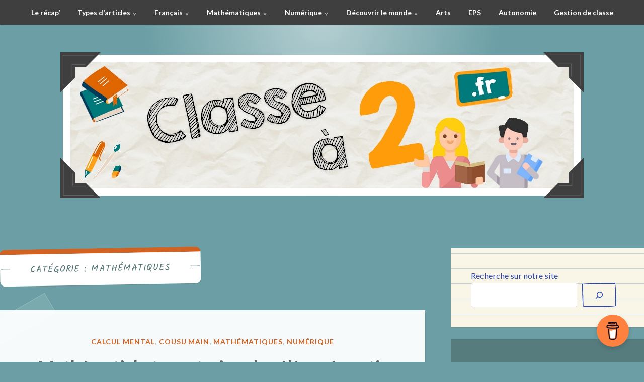

--- FILE ---
content_type: text/html; charset=UTF-8
request_url: https://classeadeux.fr/category/mathematiques/
body_size: 32981
content:
<!DOCTYPE html>
<html dir="ltr" lang="fr-FR" prefix="og: https://ogp.me/ns#">
<head>
<meta charset="UTF-8">
<meta name="viewport" content="width=device-width, initial-scale=1">
<link rel="profile" href="http://gmpg.org/xfn/11">
<link rel="pingback" href="https://classeadeux.fr/xmlrpc.php">

<style id="jetpack-boost-critical-css">@media all{.wp-block-group{box-sizing:border-box}.wp-block-image>a,.wp-block-image>figure>a{display:inline-block}.wp-block-image img{box-sizing:border-box;height:auto;max-width:100%;vertical-align:bottom}.wp-block-image .aligncenter{display:table}.wp-block-image .aligncenter{margin-left:auto;margin-right:auto}.wp-block-image figure{margin:0}ul{box-sizing:border-box}.wp-block-search__button{margin-left:10px;word-break:normal}.wp-block-search__button.has-icon{line-height:0}.wp-block-search__button svg{height:1.25em;min-height:24px;min-width:24px;width:1.25em;fill:currentColor;vertical-align:text-bottom}:where(.wp-block-search__button){border:1px solid #ccc;padding:6px 10px}.wp-block-search__inside-wrapper{display:flex;flex:auto;flex-wrap:nowrap;max-width:100%}.wp-block-search__label{width:100%}:where(.wp-block-search__input){appearance:none;border:1px solid #949494;flex-grow:1;font-family:inherit;font-size:inherit;font-style:inherit;font-weight:inherit;letter-spacing:inherit;line-height:inherit;margin-left:0;margin-right:0;min-width:3rem;padding:8px;text-decoration:unset!important;text-transform:inherit}.wp-block-separator{border:none;border-top:2px solid}.entry-content{counter-reset:footnotes}.has-text-align-center{text-align:center}.aligncenter{clear:both}.screen-reader-text{border:0;clip-path:inset(50%);height:1px;margin:-1px;overflow:hidden;padding:0;position:absolute;width:1px;word-wrap:normal!important}html :where(img[class*=wp-image-]){height:auto;max-width:100%}:where(figure){margin:0 0 1em}html{font-family:sans-serif;-webkit-text-size-adjust:100%;-ms-text-size-adjust:100%}body{margin:0}article,aside,figure,header,main,nav,section{display:block}a{background-color:#fff0}strong{font-weight:700}h1{font-size:2em;margin:.67em 0}mark{background:#ff0;color:#000}img{border:0}svg:not(:root){overflow:hidden}figure{margin:0}hr{box-sizing:content-box;height:0}button,input{color:inherit;font:inherit;margin:0}button{overflow:visible}button{text-transform:none}button{-webkit-appearance:button}input{line-height:normal}input[type=search]{-webkit-appearance:textfield}input[type=search]::-webkit-search-cancel-button{-webkit-appearance:none}body,button,input{color:#777;font-family:Lato,"Helvetica Neue",helvetica,arial,sans-serif;font-size:18px;font-size:1.125rem;line-height:1.8}h1,h2{clear:both;margin-top:0;padding-top:0}p{margin-bottom:1.5em;margin-top:0;padding-top:0}em{font-style:italic}mark{background:#fff9c0;text-decoration:none}html{box-sizing:border-box}*,:after,:before{box-sizing:inherit}body{background:#bdcbcc}hr{background-color:#ccc;border:0;height:1px;margin-bottom:1.5em}ul{margin:0 0 1.5em 3em;padding:0}ul{list-style:disc}li>ul{margin-bottom:0;margin-left:2em}img{height:auto;max-width:100%}button{background:#fff0;border:2px solid rgb(119 119 119/.5);border-radius:255px 15px 225px 15px/15px 225px 15px;color:rgb(119 119 119/.8);font-family:Kalam,Chalkboard,"Comic Sans",script;font-size:14px;font-size:.875rem;letter-spacing:.05em;outline:0;padding:10px 20px;text-shadow:none;text-transform:uppercase}input[type=search]{color:#666;border:1px solid #ccc;border-radius:3px}input[type=search]{padding:3px 8px}a{color:#537375}#page{overflow:hidden;position:relative;z-index:1}#page:before{background:-moz-radial-gradient(center,ellipse cover,rgb(255 255 255/.5) 0,#fff0 50%,#fff0 100%);background:-webkit-radial-gradient(center,ellipse cover,rgb(255 255 255/.5) 0,#fff0 50%,#fff0 100%);background:radial-gradient(ellipse at center,rgb(255 255 255/.5) 0,#fff0 50%,#fff0 100%);content:"";display:block;height:1000px;left:50%;margin-left:-500px;max-width:100%;position:absolute;top:-460px;width:1000px;z-index:-1}.wrap{margin:auto;max-width:1440px}#primary{float:left;width:66%}#secondary{float:right;width:30%}.screen-reader-text{clip:rect(1px,1px,1px,1px);position:absolute!important;height:1px;width:1px;overflow:hidden}.aligncenter{clear:both;display:block;margin-left:auto;margin-right:auto}.entry-content:after,.entry-content:before,.site-content:after,.site-content:before,.site-header:after,.site-header:before,.wrap:after,.wrap:before{content:"";display:table;table-layout:fixed}.entry-content:after,.site-content:after,.site-header:after,.wrap:after{clear:both}#masthead{position:relative;text-align:center;z-index:4}#masthead .site-branding{padding:60px 0 65px}#masthead .site-title{font-size:80px;font-size:5rem;font-weight:900;line-height:1.1;margin:0 0 10px;text-shadow:1px 1px 2px rgb(0 0 0/.2)}#masthead .site-title a{color:#fff;text-decoration:none}#masthead .site-description{color:#6e8b8d;font-family:Kalam,Chalkboard,"Comic Sans",script;font-size:28px;font-size:1.75rem;line-height:1.3;margin-bottom:0}.header-image-contain{background-color:#fff;box-shadow:1px 1px 2px rgb(0 0 0/.1);display:inline-block;margin-bottom:40px;padding:15px;position:relative}.header-image-contain a{display:block;line-height:0}.header-image-contain .photo-corners svg{height:80px;position:absolute;width:80px}.header-image-contain .photo-corners svg:first-of-type{left:-5px;top:-5px}.header-image-contain .photo-corners svg:nth-of-type(2){right:-5px;top:-5px;-webkit-transform:rotate(90deg);-ms-transform:rotate(90deg);transform:rotate(90deg)}.header-image-contain .photo-corners svg:nth-of-type(3){bottom:-5px;right:-5px;-webkit-transform:rotate(180deg);-ms-transform:rotate(180deg);transform:rotate(180deg)}.header-image-contain .photo-corners svg:nth-of-type(4){bottom:-5px;left:-5px;-webkit-transform:rotate(270deg);-ms-transform:rotate(270deg);transform:rotate(270deg)}#site-navigation{background:#3f3f3f;box-shadow:1px 1px 1px rgb(0 0 0/.2)}.main-navigation{clear:both;display:block;font-size:14px;font-size:.875rem;width:100%}.main-navigation ul{display:none;list-style:none;margin:0;padding-left:0}.main-navigation li{position:relative}.main-navigation .wrap div>ul>li{display:inline-block}.main-navigation .wrap div>ul>li:last-of-type{margin-right:0}.main-navigation a{color:#fff;font-weight:700;display:block;padding:12px 16px;position:relative;text-decoration:none;-ms-word-wrap:break-word;word-wrap:break-word}.main-navigation ul ul{float:left;position:absolute;left:-999em;margin-left:-100px;top:100%;z-index:99999}.main-navigation ul ul:before{border-style:solid;border-width:0 8px 8px 8px;border-color:#fff0 #fff0 #84a0a2 #fff0;bottom:100%;content:"";height:0;left:50%;margin-left:-8px;position:absolute;width:0}.main-navigation ul ul a{color:#fff}.main-navigation ul ul a{background-color:#84a0a2;border-bottom:1px solid #689093;display:block;padding:8px 20px;width:200px}.menu-toggle{display:none}.main-navigation ul{display:block}.menu-item-has-children>a:after{content:">";display:inline-block;margin-left:5px;opacity:.6;position:relative;top:2px;-webkit-transform:rotate(90deg);-ms-transform:rotate(90deg);transform:rotate(90deg)}.site-content{-ms-word-wrap:break-word;word-wrap:break-word}.hentry{margin:0 0 1.5em}.entry-meta{color:#666;font-family:Kalam,Chalkboard,"Comic Sans",script}.entry-meta a{color:#666;text-decoration:none}.cat-links{color:#aaa;display:block;font-size:14px;font-size:.875rem;font-weight:700;letter-spacing:.07em;margin-bottom:15px;text-transform:uppercase}.cat-links a{color:#d16221;text-decoration:none}.byline,.updated:not(.published){display:none}.group-blog .byline{display:inline}.entry-content{margin:1.5em 0 0;-ms-word-wrap:break-word;word-wrap:break-word}.archive .hentry{margin:0 auto 80px;position:relative}.archive .hentry .more-link{color:#b9b9b9;display:block;font-family:Kalam,Chalkboard,"Comic Sans",script;font-size:18px;font-size:1.125rem;margin-top:10px;text-align:center;text-decoration:none}.entry-header a{text-decoration:none}.entry-title{font-size:35px;font-size:2.1875rem;line-height:1.3;margin-bottom:.5em;-ms-word-wrap:break-word;word-wrap:break-word}.entry-header .entry-title a{color:#666}.entry-header .entry-meta{color:#b9b9b9;font-size:18px;font-size:1.125rem}.entry-header .entry-meta a{color:#b9b9b9}body:not(.single) .format-standard{background-color:rgb(255 255 255/.95);box-shadow:1px 1px 2px rgb(0 0 0/.1);max-width:1040px;padding:50px 0}body:not(.single) .format-standard:after,body:not(.single) .format-standard:before{background-color:rgb(255 255 255/.1);border:1px solid rgb(255 255 255/.2);content:"";display:block;height:45px;position:absolute;width:150px}body:not(.single) .format-standard:before{top:0;left:-40px;-webkit-transform:rotate(-30deg);-ms-transform:rotate(-30deg);transform:rotate(-30deg)}body:not(.single) .format-standard:after{bottom:0;right:-40px;-webkit-transform:rotate(-30deg);-ms-transform:rotate(-30deg);transform:rotate(-30deg)}body:not(.single) .format-standard .entry-header{padding:0 70px;text-align:center}body:not(.single) .format-standard .entry-content{padding:0 70px}.page-header{margin-bottom:40px;position:relative}.page-header .page-title{background-color:#fff;border-radius:10px;border-top:10px solid #d16221;box-shadow:1px 1px 1px rgb(0 0 0/.1);color:#537375;display:inline-block;font-family:Kalam,Chalkboard,"Comic Sans",script;font-weight:400;font-size:18px;font-size:1.125rem;letter-spacing:.05em;line-height:1.3;margin-bottom:10px;max-width:50%;padding:20px 60px;position:relative;text-align:center;text-transform:uppercase;-webkit-transform:rotate(-1deg);-ms-transform:rotate(-1deg);transform:rotate(-1deg);-ms-word-wrap:break-word;word-wrap:break-word}.page-header .page-title:after,.page-header .page-title:before{border-top:1px solid #537375;content:"";position:absolute;top:45%;width:20px}.page-header .page-title:before{left:2px}.page-header .page-title:after{right:2px}.widget{background-color:rgb(255 255 255/.4);box-shadow:1px 1px 2px rgb(0 0 0/.1);color:rgb(51 51 51/.5);font-size:90%;margin:0 0 1.5em;padding:40px;-ms-word-wrap:break-word;word-wrap:break-word}.widget a{color:#8a8a8a;text-decoration:none}.widget:nth-of-type(4n+1){background-color:#f9f6e7;background-image:linear-gradient(rgb(54 133 221/.3) 1px,transparent 1px);background-image:-ms-linear-gradient(90deg,rgb(54 133 221/.3) 1px,transparent 1px);background-size:30px 30px;background-position:100px 100px;color:#2c48b3}.widget:nth-of-type(4n+1) button{border-color:#2c48b3;color:#2c48b3}.widget:nth-of-type(4n+2){background:rgb(83 115 117/.8);color:#fff}.widget:nth-of-type(4n+2) a{color:#fff}#secondary .widget:nth-of-type(4n+1){left:-20px}.photo-corner0{fill:#3F3F3F}.photo-corner1{opacity:.4;fill:#9B9B9B}@media only screen and (max-width:1200px){.wrap{padding:0 30px}}@media only screen and (max-width:1000px){.wrap{max-width:800px;padding:0 10px}#masthead .site-title{font-size:60px;font-size:3.75rem}#masthead .site-description{font-size:24px;font-size:1.5rem}#masthead .site-branding{padding:50px 0}#primary{float:none;width:100%}#secondary{float:none;margin-left:auto;margin-right:auto;max-width:100%;padding-top:30px;width:500px}#secondary .widget:nth-of-type(4n+1){left:auto}.entry-header .entry-title{font-size:30px;font-size:1.875rem}#secondary .widget{display:block;width:100%}.page-header{margin:-50px auto 0;margin-left:auto;margin-right:auto;max-width:800px}}@media only screen and (max-width:800px){body{font-size:16px;font-size:1rem}.header-image-contain .photo-corners svg{height:60px;width:60px}.main-navigation{float:none}.main-navigation ul{display:none}.menu-toggle{display:block}.menu-toggle{background:#fff0;border:0;font-size:14px;font-size:.875rem;margin:4px auto;text-shadow:none}.menu-toggle:before{background:url(https://classeadeux.fr/wp-content/themes/scratchpad/images/icon-sprites.svg) 0-98px no-repeat;background-size:100%;content:"";display:inline-block;height:14px;margin-right:8px;opacity:.4;position:relative;top:2px;width:16px}.main-navigation a{padding:10px 20px}.main-navigation .wrap div>ul>li{display:block;float:none;text-align:left}.main-navigation ul ul{background:#fff0;box-shadow:none;float:none;margin-left:20px;position:static}.main-navigation ul ul a{background-color:#fff0;border:0;color:#abb5b6;width:auto}.main-navigation ul ul:before{display:none}.menu-item-has-children>a:after{display:none}.archive .hentry{margin-bottom:50px}.page-header .page-title{max-width:400px}}@media only screen and (max-width:600px){body{font-size:15px;font-size:.9375rem}#masthead .site-branding{padding:35px 0 20px}#masthead .site-title{font-size:34px;font-size:2.125rem}#masthead .site-description{font-size:18px;font-size:1.125rem}.header-image-contain{padding:7px}.header-image-contain .photo-corners svg{height:30px;width:30px}body:not(.single) .format-standard:after,body:not(.single) .format-standard:before{display:none}.page-header{margin-bottom:20px;margin-top:0}.page-header .page-title{font-size:16px;font-size:1rem;max-width:100%}.entry-header{padding:0 70px;text-align:center}.entry-header .entry-title{font-size:24px;font-size:1.5rem}.entry-header .entry-meta{font-size:16px;font-size:1rem}.cat-links{font-size:13px;font-size:.8125rem;margin-bottom:8px}.entry-content{padding:0 70px}body:not(.single) .format-standard .entry-content,body:not(.single) .format-standard .entry-header{padding-left:30px;padding-right:30px}body:not(.single) .format-standard:after,body:not(.single) .format-standard:before{height:36px;width:120px}}}</style><title>Mathématiques - Classe à deux</title>

		<!-- All in One SEO 4.9.3 - aioseo.com -->
	<meta name="robots" content="max-image-preview:large" />
	<meta name="p:domain_verify" content="1bd5a8b96a82a6423ad578ef07ccc18f" />
	<link rel="canonical" href="https://classeadeux.fr/category/mathematiques/" />
	<link rel="next" href="https://classeadeux.fr/category/mathematiques/page/2/" />
	<meta name="generator" content="All in One SEO (AIOSEO) 4.9.3" />
		<script data-jetpack-boost="ignore" type="application/ld+json" class="aioseo-schema">
			{"@context":"https:\/\/schema.org","@graph":[{"@type":"BreadcrumbList","@id":"https:\/\/classeadeux.fr\/category\/mathematiques\/#breadcrumblist","itemListElement":[{"@type":"ListItem","@id":"https:\/\/classeadeux.fr#listItem","position":1,"name":"Accueil","item":"https:\/\/classeadeux.fr","nextItem":{"@type":"ListItem","@id":"https:\/\/classeadeux.fr\/category\/mathematiques\/#listItem","name":"Math\u00e9matiques"}},{"@type":"ListItem","@id":"https:\/\/classeadeux.fr\/category\/mathematiques\/#listItem","position":2,"name":"Math\u00e9matiques","previousItem":{"@type":"ListItem","@id":"https:\/\/classeadeux.fr#listItem","name":"Accueil"}}]},{"@type":"CollectionPage","@id":"https:\/\/classeadeux.fr\/category\/mathematiques\/#collectionpage","url":"https:\/\/classeadeux.fr\/category\/mathematiques\/","name":"Math\u00e9matiques - Classe \u00e0 deux","inLanguage":"fr-FR","isPartOf":{"@id":"https:\/\/classeadeux.fr\/#website"},"breadcrumb":{"@id":"https:\/\/classeadeux.fr\/category\/mathematiques\/#breadcrumblist"}},{"@type":"Person","@id":"https:\/\/classeadeux.fr\/#person","name":"Classe \u00e0 deux","image":"http:\/\/classeadeux.fr\/wp-content\/uploads\/2021\/09\/favicon.png","sameAs":["https:\/\/twitter.com\/classeadeux","https:\/\/www.instagram.com\/classeadeux","https:\/\/www.pinterest.com\/classeadeux"]},{"@type":"WebSite","@id":"https:\/\/classeadeux.fr\/#website","url":"https:\/\/classeadeux.fr\/","name":"Classe \u00e0 deux","description":"Partage de ressources p\u00e9dagogiques, \u00e0 deux !","inLanguage":"fr-FR","publisher":{"@id":"https:\/\/classeadeux.fr\/#person"}}]}
		</script>
		<!-- All in One SEO -->

<link rel='dns-prefetch' href='//stats.wp.com' />
<link rel='dns-prefetch' href='//fonts.googleapis.com' />
<link rel='preconnect' href='//i0.wp.com' />
<link rel='preconnect' href='//c0.wp.com' />
<link rel="alternate" type="application/rss+xml" title="Classe à deux &raquo; Flux" href="https://classeadeux.fr/feed/" />
<link rel="alternate" type="application/rss+xml" title="Classe à deux &raquo; Flux des commentaires" href="https://classeadeux.fr/comments/feed/" />
<link rel="alternate" type="application/rss+xml" title="Classe à deux &raquo; Flux de la catégorie Mathématiques" href="https://classeadeux.fr/category/mathematiques/feed/" />
<noscript><link rel='stylesheet' id='all-css-354aace83d3b38da587979a042979d99' href='https://classeadeux.fr/wp-content/boost-cache/static/02ad640138.min.css' type='text/css' media='all' /></noscript><link data-media="all" onload="this.media=this.dataset.media; delete this.dataset.media; this.removeAttribute( &apos;onload&apos; );" rel='stylesheet' id='all-css-354aace83d3b38da587979a042979d99' href='https://classeadeux.fr/wp-content/boost-cache/static/02ad640138.min.css' type='text/css' media="not all" />
<style id='wp-block-heading-inline-css'>
h1:where(.wp-block-heading).has-background,h2:where(.wp-block-heading).has-background,h3:where(.wp-block-heading).has-background,h4:where(.wp-block-heading).has-background,h5:where(.wp-block-heading).has-background,h6:where(.wp-block-heading).has-background{padding:1.25em 2.375em}h1.has-text-align-left[style*=writing-mode]:where([style*=vertical-lr]),h1.has-text-align-right[style*=writing-mode]:where([style*=vertical-rl]),h2.has-text-align-left[style*=writing-mode]:where([style*=vertical-lr]),h2.has-text-align-right[style*=writing-mode]:where([style*=vertical-rl]),h3.has-text-align-left[style*=writing-mode]:where([style*=vertical-lr]),h3.has-text-align-right[style*=writing-mode]:where([style*=vertical-rl]),h4.has-text-align-left[style*=writing-mode]:where([style*=vertical-lr]),h4.has-text-align-right[style*=writing-mode]:where([style*=vertical-rl]),h5.has-text-align-left[style*=writing-mode]:where([style*=vertical-lr]),h5.has-text-align-right[style*=writing-mode]:where([style*=vertical-rl]),h6.has-text-align-left[style*=writing-mode]:where([style*=vertical-lr]),h6.has-text-align-right[style*=writing-mode]:where([style*=vertical-rl]){rotate:180deg}
/*# sourceURL=https://classeadeux.fr/wp-includes/blocks/heading/style.min.css */
</style>
<style id='wp-block-image-inline-css'>
.wp-block-image>a,.wp-block-image>figure>a{display:inline-block}.wp-block-image img{box-sizing:border-box;height:auto;max-width:100%;vertical-align:bottom}@media not (prefers-reduced-motion){.wp-block-image img.hide{visibility:hidden}.wp-block-image img.show{animation:show-content-image .4s}}.wp-block-image[style*=border-radius] img,.wp-block-image[style*=border-radius]>a{border-radius:inherit}.wp-block-image.has-custom-border img{box-sizing:border-box}.wp-block-image.aligncenter{text-align:center}.wp-block-image.alignfull>a,.wp-block-image.alignwide>a{width:100%}.wp-block-image.alignfull img,.wp-block-image.alignwide img{height:auto;width:100%}.wp-block-image .aligncenter,.wp-block-image .alignleft,.wp-block-image .alignright,.wp-block-image.aligncenter,.wp-block-image.alignleft,.wp-block-image.alignright{display:table}.wp-block-image .aligncenter>figcaption,.wp-block-image .alignleft>figcaption,.wp-block-image .alignright>figcaption,.wp-block-image.aligncenter>figcaption,.wp-block-image.alignleft>figcaption,.wp-block-image.alignright>figcaption{caption-side:bottom;display:table-caption}.wp-block-image .alignleft{float:left;margin:.5em 1em .5em 0}.wp-block-image .alignright{float:right;margin:.5em 0 .5em 1em}.wp-block-image .aligncenter{margin-left:auto;margin-right:auto}.wp-block-image :where(figcaption){margin-bottom:1em;margin-top:.5em}.wp-block-image.is-style-circle-mask img{border-radius:9999px}@supports ((-webkit-mask-image:none) or (mask-image:none)) or (-webkit-mask-image:none){.wp-block-image.is-style-circle-mask img{border-radius:0;-webkit-mask-image:url('data:image/svg+xml;utf8,<svg viewBox="0 0 100 100" xmlns="http://www.w3.org/2000/svg"><circle cx="50" cy="50" r="50"/></svg>');mask-image:url('data:image/svg+xml;utf8,<svg viewBox="0 0 100 100" xmlns="http://www.w3.org/2000/svg"><circle cx="50" cy="50" r="50"/></svg>');mask-mode:alpha;-webkit-mask-position:center;mask-position:center;-webkit-mask-repeat:no-repeat;mask-repeat:no-repeat;-webkit-mask-size:contain;mask-size:contain}}:root :where(.wp-block-image.is-style-rounded img,.wp-block-image .is-style-rounded img){border-radius:9999px}.wp-block-image figure{margin:0}.wp-lightbox-container{display:flex;flex-direction:column;position:relative}.wp-lightbox-container img{cursor:zoom-in}.wp-lightbox-container img:hover+button{opacity:1}.wp-lightbox-container button{align-items:center;backdrop-filter:blur(16px) saturate(180%);background-color:#5a5a5a40;border:none;border-radius:4px;cursor:zoom-in;display:flex;height:20px;justify-content:center;opacity:0;padding:0;position:absolute;right:16px;text-align:center;top:16px;width:20px;z-index:100}@media not (prefers-reduced-motion){.wp-lightbox-container button{transition:opacity .2s ease}}.wp-lightbox-container button:focus-visible{outline:3px auto #5a5a5a40;outline:3px auto -webkit-focus-ring-color;outline-offset:3px}.wp-lightbox-container button:hover{cursor:pointer;opacity:1}.wp-lightbox-container button:focus{opacity:1}.wp-lightbox-container button:focus,.wp-lightbox-container button:hover,.wp-lightbox-container button:not(:hover):not(:active):not(.has-background){background-color:#5a5a5a40;border:none}.wp-lightbox-overlay{box-sizing:border-box;cursor:zoom-out;height:100vh;left:0;overflow:hidden;position:fixed;top:0;visibility:hidden;width:100%;z-index:100000}.wp-lightbox-overlay .close-button{align-items:center;cursor:pointer;display:flex;justify-content:center;min-height:40px;min-width:40px;padding:0;position:absolute;right:calc(env(safe-area-inset-right) + 16px);top:calc(env(safe-area-inset-top) + 16px);z-index:5000000}.wp-lightbox-overlay .close-button:focus,.wp-lightbox-overlay .close-button:hover,.wp-lightbox-overlay .close-button:not(:hover):not(:active):not(.has-background){background:none;border:none}.wp-lightbox-overlay .lightbox-image-container{height:var(--wp--lightbox-container-height);left:50%;overflow:hidden;position:absolute;top:50%;transform:translate(-50%,-50%);transform-origin:top left;width:var(--wp--lightbox-container-width);z-index:9999999999}.wp-lightbox-overlay .wp-block-image{align-items:center;box-sizing:border-box;display:flex;height:100%;justify-content:center;margin:0;position:relative;transform-origin:0 0;width:100%;z-index:3000000}.wp-lightbox-overlay .wp-block-image img{height:var(--wp--lightbox-image-height);min-height:var(--wp--lightbox-image-height);min-width:var(--wp--lightbox-image-width);width:var(--wp--lightbox-image-width)}.wp-lightbox-overlay .wp-block-image figcaption{display:none}.wp-lightbox-overlay button{background:none;border:none}.wp-lightbox-overlay .scrim{background-color:#fff;height:100%;opacity:.9;position:absolute;width:100%;z-index:2000000}.wp-lightbox-overlay.active{visibility:visible}@media not (prefers-reduced-motion){.wp-lightbox-overlay.active{animation:turn-on-visibility .25s both}.wp-lightbox-overlay.active img{animation:turn-on-visibility .35s both}.wp-lightbox-overlay.show-closing-animation:not(.active){animation:turn-off-visibility .35s both}.wp-lightbox-overlay.show-closing-animation:not(.active) img{animation:turn-off-visibility .25s both}.wp-lightbox-overlay.zoom.active{animation:none;opacity:1;visibility:visible}.wp-lightbox-overlay.zoom.active .lightbox-image-container{animation:lightbox-zoom-in .4s}.wp-lightbox-overlay.zoom.active .lightbox-image-container img{animation:none}.wp-lightbox-overlay.zoom.active .scrim{animation:turn-on-visibility .4s forwards}.wp-lightbox-overlay.zoom.show-closing-animation:not(.active){animation:none}.wp-lightbox-overlay.zoom.show-closing-animation:not(.active) .lightbox-image-container{animation:lightbox-zoom-out .4s}.wp-lightbox-overlay.zoom.show-closing-animation:not(.active) .lightbox-image-container img{animation:none}.wp-lightbox-overlay.zoom.show-closing-animation:not(.active) .scrim{animation:turn-off-visibility .4s forwards}}@keyframes show-content-image{0%{visibility:hidden}99%{visibility:hidden}to{visibility:visible}}@keyframes turn-on-visibility{0%{opacity:0}to{opacity:1}}@keyframes turn-off-visibility{0%{opacity:1;visibility:visible}99%{opacity:0;visibility:visible}to{opacity:0;visibility:hidden}}@keyframes lightbox-zoom-in{0%{transform:translate(calc((-100vw + var(--wp--lightbox-scrollbar-width))/2 + var(--wp--lightbox-initial-left-position)),calc(-50vh + var(--wp--lightbox-initial-top-position))) scale(var(--wp--lightbox-scale))}to{transform:translate(-50%,-50%) scale(1)}}@keyframes lightbox-zoom-out{0%{transform:translate(-50%,-50%) scale(1);visibility:visible}99%{visibility:visible}to{transform:translate(calc((-100vw + var(--wp--lightbox-scrollbar-width))/2 + var(--wp--lightbox-initial-left-position)),calc(-50vh + var(--wp--lightbox-initial-top-position))) scale(var(--wp--lightbox-scale));visibility:hidden}}
/*# sourceURL=https://classeadeux.fr/wp-includes/blocks/image/style.min.css */
</style>
<style id='wp-block-list-inline-css'>
ol,ul{box-sizing:border-box}:root :where(.wp-block-list.has-background){padding:1.25em 2.375em}
/*# sourceURL=https://classeadeux.fr/wp-includes/blocks/list/style.min.css */
</style>
<style id='wp-block-search-inline-css'>
.wp-block-search__button{margin-left:10px;word-break:normal}.wp-block-search__button.has-icon{line-height:0}.wp-block-search__button svg{height:1.25em;min-height:24px;min-width:24px;width:1.25em;fill:currentColor;vertical-align:text-bottom}:where(.wp-block-search__button){border:1px solid #ccc;padding:6px 10px}.wp-block-search__inside-wrapper{display:flex;flex:auto;flex-wrap:nowrap;max-width:100%}.wp-block-search__label{width:100%}.wp-block-search.wp-block-search__button-only .wp-block-search__button{box-sizing:border-box;display:flex;flex-shrink:0;justify-content:center;margin-left:0;max-width:100%}.wp-block-search.wp-block-search__button-only .wp-block-search__inside-wrapper{min-width:0!important;transition-property:width}.wp-block-search.wp-block-search__button-only .wp-block-search__input{flex-basis:100%;transition-duration:.3s}.wp-block-search.wp-block-search__button-only.wp-block-search__searchfield-hidden,.wp-block-search.wp-block-search__button-only.wp-block-search__searchfield-hidden .wp-block-search__inside-wrapper{overflow:hidden}.wp-block-search.wp-block-search__button-only.wp-block-search__searchfield-hidden .wp-block-search__input{border-left-width:0!important;border-right-width:0!important;flex-basis:0;flex-grow:0;margin:0;min-width:0!important;padding-left:0!important;padding-right:0!important;width:0!important}:where(.wp-block-search__input){appearance:none;border:1px solid #949494;flex-grow:1;font-family:inherit;font-size:inherit;font-style:inherit;font-weight:inherit;letter-spacing:inherit;line-height:inherit;margin-left:0;margin-right:0;min-width:3rem;padding:8px;text-decoration:unset!important;text-transform:inherit}:where(.wp-block-search__button-inside .wp-block-search__inside-wrapper){background-color:#fff;border:1px solid #949494;box-sizing:border-box;padding:4px}:where(.wp-block-search__button-inside .wp-block-search__inside-wrapper) .wp-block-search__input{border:none;border-radius:0;padding:0 4px}:where(.wp-block-search__button-inside .wp-block-search__inside-wrapper) .wp-block-search__input:focus{outline:none}:where(.wp-block-search__button-inside .wp-block-search__inside-wrapper) :where(.wp-block-search__button){padding:4px 8px}.wp-block-search.aligncenter .wp-block-search__inside-wrapper{margin:auto}.wp-block[data-align=right] .wp-block-search.wp-block-search__button-only .wp-block-search__inside-wrapper{float:right}
/*# sourceURL=https://classeadeux.fr/wp-includes/blocks/search/style.min.css */
</style>
<style id='wp-block-columns-inline-css'>
.wp-block-columns{box-sizing:border-box;display:flex;flex-wrap:wrap!important}@media (min-width:782px){.wp-block-columns{flex-wrap:nowrap!important}}.wp-block-columns{align-items:normal!important}.wp-block-columns.are-vertically-aligned-top{align-items:flex-start}.wp-block-columns.are-vertically-aligned-center{align-items:center}.wp-block-columns.are-vertically-aligned-bottom{align-items:flex-end}@media (max-width:781px){.wp-block-columns:not(.is-not-stacked-on-mobile)>.wp-block-column{flex-basis:100%!important}}@media (min-width:782px){.wp-block-columns:not(.is-not-stacked-on-mobile)>.wp-block-column{flex-basis:0;flex-grow:1}.wp-block-columns:not(.is-not-stacked-on-mobile)>.wp-block-column[style*=flex-basis]{flex-grow:0}}.wp-block-columns.is-not-stacked-on-mobile{flex-wrap:nowrap!important}.wp-block-columns.is-not-stacked-on-mobile>.wp-block-column{flex-basis:0;flex-grow:1}.wp-block-columns.is-not-stacked-on-mobile>.wp-block-column[style*=flex-basis]{flex-grow:0}:where(.wp-block-columns){margin-bottom:1.75em}:where(.wp-block-columns.has-background){padding:1.25em 2.375em}.wp-block-column{flex-grow:1;min-width:0;overflow-wrap:break-word;word-break:break-word}.wp-block-column.is-vertically-aligned-top{align-self:flex-start}.wp-block-column.is-vertically-aligned-center{align-self:center}.wp-block-column.is-vertically-aligned-bottom{align-self:flex-end}.wp-block-column.is-vertically-aligned-stretch{align-self:stretch}.wp-block-column.is-vertically-aligned-bottom,.wp-block-column.is-vertically-aligned-center,.wp-block-column.is-vertically-aligned-top{width:100%}
/*# sourceURL=https://classeadeux.fr/wp-includes/blocks/columns/style.min.css */
</style>
<style id='wp-block-group-inline-css'>
.wp-block-group{box-sizing:border-box}:where(.wp-block-group.wp-block-group-is-layout-constrained){position:relative}
/*# sourceURL=https://classeadeux.fr/wp-includes/blocks/group/style.min.css */
</style>
<style id='wp-block-paragraph-inline-css'>
.is-small-text{font-size:.875em}.is-regular-text{font-size:1em}.is-large-text{font-size:2.25em}.is-larger-text{font-size:3em}.has-drop-cap:not(:focus):first-letter{float:left;font-size:8.4em;font-style:normal;font-weight:100;line-height:.68;margin:.05em .1em 0 0;text-transform:uppercase}body.rtl .has-drop-cap:not(:focus):first-letter{float:none;margin-left:.1em}p.has-drop-cap.has-background{overflow:hidden}:root :where(p.has-background){padding:1.25em 2.375em}:where(p.has-text-color:not(.has-link-color)) a{color:inherit}p.has-text-align-left[style*="writing-mode:vertical-lr"],p.has-text-align-right[style*="writing-mode:vertical-rl"]{rotate:180deg}
/*# sourceURL=https://classeadeux.fr/wp-includes/blocks/paragraph/style.min.css */
</style>
<style id='wp-block-separator-inline-css'>
@charset "UTF-8";.wp-block-separator{border:none;border-top:2px solid}:root :where(.wp-block-separator.is-style-dots){height:auto;line-height:1;text-align:center}:root :where(.wp-block-separator.is-style-dots):before{color:currentColor;content:"···";font-family:serif;font-size:1.5em;letter-spacing:2em;padding-left:2em}.wp-block-separator.is-style-dots{background:none!important;border:none!important}
/*# sourceURL=https://classeadeux.fr/wp-includes/blocks/separator/style.min.css */
</style>
<style id='wp-block-social-links-inline-css'>
.wp-block-social-links{background:none;box-sizing:border-box;margin-left:0;padding-left:0;padding-right:0;text-indent:0}.wp-block-social-links .wp-social-link a,.wp-block-social-links .wp-social-link a:hover{border-bottom:0;box-shadow:none;text-decoration:none}.wp-block-social-links .wp-social-link svg{height:1em;width:1em}.wp-block-social-links .wp-social-link span:not(.screen-reader-text){font-size:.65em;margin-left:.5em;margin-right:.5em}.wp-block-social-links.has-small-icon-size{font-size:16px}.wp-block-social-links,.wp-block-social-links.has-normal-icon-size{font-size:24px}.wp-block-social-links.has-large-icon-size{font-size:36px}.wp-block-social-links.has-huge-icon-size{font-size:48px}.wp-block-social-links.aligncenter{display:flex;justify-content:center}.wp-block-social-links.alignright{justify-content:flex-end}.wp-block-social-link{border-radius:9999px;display:block}@media not (prefers-reduced-motion){.wp-block-social-link{transition:transform .1s ease}}.wp-block-social-link{height:auto}.wp-block-social-link a{align-items:center;display:flex;line-height:0}.wp-block-social-link:hover{transform:scale(1.1)}.wp-block-social-links .wp-block-social-link.wp-social-link{display:inline-block;margin:0;padding:0}.wp-block-social-links .wp-block-social-link.wp-social-link .wp-block-social-link-anchor,.wp-block-social-links .wp-block-social-link.wp-social-link .wp-block-social-link-anchor svg,.wp-block-social-links .wp-block-social-link.wp-social-link .wp-block-social-link-anchor:active,.wp-block-social-links .wp-block-social-link.wp-social-link .wp-block-social-link-anchor:hover,.wp-block-social-links .wp-block-social-link.wp-social-link .wp-block-social-link-anchor:visited{color:currentColor;fill:currentColor}:where(.wp-block-social-links:not(.is-style-logos-only)) .wp-social-link{background-color:#f0f0f0;color:#444}:where(.wp-block-social-links:not(.is-style-logos-only)) .wp-social-link-amazon{background-color:#f90;color:#fff}:where(.wp-block-social-links:not(.is-style-logos-only)) .wp-social-link-bandcamp{background-color:#1ea0c3;color:#fff}:where(.wp-block-social-links:not(.is-style-logos-only)) .wp-social-link-behance{background-color:#0757fe;color:#fff}:where(.wp-block-social-links:not(.is-style-logos-only)) .wp-social-link-bluesky{background-color:#0a7aff;color:#fff}:where(.wp-block-social-links:not(.is-style-logos-only)) .wp-social-link-codepen{background-color:#1e1f26;color:#fff}:where(.wp-block-social-links:not(.is-style-logos-only)) .wp-social-link-deviantart{background-color:#02e49b;color:#fff}:where(.wp-block-social-links:not(.is-style-logos-only)) .wp-social-link-discord{background-color:#5865f2;color:#fff}:where(.wp-block-social-links:not(.is-style-logos-only)) .wp-social-link-dribbble{background-color:#e94c89;color:#fff}:where(.wp-block-social-links:not(.is-style-logos-only)) .wp-social-link-dropbox{background-color:#4280ff;color:#fff}:where(.wp-block-social-links:not(.is-style-logos-only)) .wp-social-link-etsy{background-color:#f45800;color:#fff}:where(.wp-block-social-links:not(.is-style-logos-only)) .wp-social-link-facebook{background-color:#0866ff;color:#fff}:where(.wp-block-social-links:not(.is-style-logos-only)) .wp-social-link-fivehundredpx{background-color:#000;color:#fff}:where(.wp-block-social-links:not(.is-style-logos-only)) .wp-social-link-flickr{background-color:#0461dd;color:#fff}:where(.wp-block-social-links:not(.is-style-logos-only)) .wp-social-link-foursquare{background-color:#e65678;color:#fff}:where(.wp-block-social-links:not(.is-style-logos-only)) .wp-social-link-github{background-color:#24292d;color:#fff}:where(.wp-block-social-links:not(.is-style-logos-only)) .wp-social-link-goodreads{background-color:#eceadd;color:#382110}:where(.wp-block-social-links:not(.is-style-logos-only)) .wp-social-link-google{background-color:#ea4434;color:#fff}:where(.wp-block-social-links:not(.is-style-logos-only)) .wp-social-link-gravatar{background-color:#1d4fc4;color:#fff}:where(.wp-block-social-links:not(.is-style-logos-only)) .wp-social-link-instagram{background-color:#f00075;color:#fff}:where(.wp-block-social-links:not(.is-style-logos-only)) .wp-social-link-lastfm{background-color:#e21b24;color:#fff}:where(.wp-block-social-links:not(.is-style-logos-only)) .wp-social-link-linkedin{background-color:#0d66c2;color:#fff}:where(.wp-block-social-links:not(.is-style-logos-only)) .wp-social-link-mastodon{background-color:#3288d4;color:#fff}:where(.wp-block-social-links:not(.is-style-logos-only)) .wp-social-link-medium{background-color:#000;color:#fff}:where(.wp-block-social-links:not(.is-style-logos-only)) .wp-social-link-meetup{background-color:#f6405f;color:#fff}:where(.wp-block-social-links:not(.is-style-logos-only)) .wp-social-link-patreon{background-color:#000;color:#fff}:where(.wp-block-social-links:not(.is-style-logos-only)) .wp-social-link-pinterest{background-color:#e60122;color:#fff}:where(.wp-block-social-links:not(.is-style-logos-only)) .wp-social-link-pocket{background-color:#ef4155;color:#fff}:where(.wp-block-social-links:not(.is-style-logos-only)) .wp-social-link-reddit{background-color:#ff4500;color:#fff}:where(.wp-block-social-links:not(.is-style-logos-only)) .wp-social-link-skype{background-color:#0478d7;color:#fff}:where(.wp-block-social-links:not(.is-style-logos-only)) .wp-social-link-snapchat{background-color:#fefc00;color:#fff;stroke:#000}:where(.wp-block-social-links:not(.is-style-logos-only)) .wp-social-link-soundcloud{background-color:#ff5600;color:#fff}:where(.wp-block-social-links:not(.is-style-logos-only)) .wp-social-link-spotify{background-color:#1bd760;color:#fff}:where(.wp-block-social-links:not(.is-style-logos-only)) .wp-social-link-telegram{background-color:#2aabee;color:#fff}:where(.wp-block-social-links:not(.is-style-logos-only)) .wp-social-link-threads{background-color:#000;color:#fff}:where(.wp-block-social-links:not(.is-style-logos-only)) .wp-social-link-tiktok{background-color:#000;color:#fff}:where(.wp-block-social-links:not(.is-style-logos-only)) .wp-social-link-tumblr{background-color:#011835;color:#fff}:where(.wp-block-social-links:not(.is-style-logos-only)) .wp-social-link-twitch{background-color:#6440a4;color:#fff}:where(.wp-block-social-links:not(.is-style-logos-only)) .wp-social-link-twitter{background-color:#1da1f2;color:#fff}:where(.wp-block-social-links:not(.is-style-logos-only)) .wp-social-link-vimeo{background-color:#1eb7ea;color:#fff}:where(.wp-block-social-links:not(.is-style-logos-only)) .wp-social-link-vk{background-color:#4680c2;color:#fff}:where(.wp-block-social-links:not(.is-style-logos-only)) .wp-social-link-wordpress{background-color:#3499cd;color:#fff}:where(.wp-block-social-links:not(.is-style-logos-only)) .wp-social-link-whatsapp{background-color:#25d366;color:#fff}:where(.wp-block-social-links:not(.is-style-logos-only)) .wp-social-link-x{background-color:#000;color:#fff}:where(.wp-block-social-links:not(.is-style-logos-only)) .wp-social-link-yelp{background-color:#d32422;color:#fff}:where(.wp-block-social-links:not(.is-style-logos-only)) .wp-social-link-youtube{background-color:red;color:#fff}:where(.wp-block-social-links.is-style-logos-only) .wp-social-link{background:none}:where(.wp-block-social-links.is-style-logos-only) .wp-social-link svg{height:1.25em;width:1.25em}:where(.wp-block-social-links.is-style-logos-only) .wp-social-link-amazon{color:#f90}:where(.wp-block-social-links.is-style-logos-only) .wp-social-link-bandcamp{color:#1ea0c3}:where(.wp-block-social-links.is-style-logos-only) .wp-social-link-behance{color:#0757fe}:where(.wp-block-social-links.is-style-logos-only) .wp-social-link-bluesky{color:#0a7aff}:where(.wp-block-social-links.is-style-logos-only) .wp-social-link-codepen{color:#1e1f26}:where(.wp-block-social-links.is-style-logos-only) .wp-social-link-deviantart{color:#02e49b}:where(.wp-block-social-links.is-style-logos-only) .wp-social-link-discord{color:#5865f2}:where(.wp-block-social-links.is-style-logos-only) .wp-social-link-dribbble{color:#e94c89}:where(.wp-block-social-links.is-style-logos-only) .wp-social-link-dropbox{color:#4280ff}:where(.wp-block-social-links.is-style-logos-only) .wp-social-link-etsy{color:#f45800}:where(.wp-block-social-links.is-style-logos-only) .wp-social-link-facebook{color:#0866ff}:where(.wp-block-social-links.is-style-logos-only) .wp-social-link-fivehundredpx{color:#000}:where(.wp-block-social-links.is-style-logos-only) .wp-social-link-flickr{color:#0461dd}:where(.wp-block-social-links.is-style-logos-only) .wp-social-link-foursquare{color:#e65678}:where(.wp-block-social-links.is-style-logos-only) .wp-social-link-github{color:#24292d}:where(.wp-block-social-links.is-style-logos-only) .wp-social-link-goodreads{color:#382110}:where(.wp-block-social-links.is-style-logos-only) .wp-social-link-google{color:#ea4434}:where(.wp-block-social-links.is-style-logos-only) .wp-social-link-gravatar{color:#1d4fc4}:where(.wp-block-social-links.is-style-logos-only) .wp-social-link-instagram{color:#f00075}:where(.wp-block-social-links.is-style-logos-only) .wp-social-link-lastfm{color:#e21b24}:where(.wp-block-social-links.is-style-logos-only) .wp-social-link-linkedin{color:#0d66c2}:where(.wp-block-social-links.is-style-logos-only) .wp-social-link-mastodon{color:#3288d4}:where(.wp-block-social-links.is-style-logos-only) .wp-social-link-medium{color:#000}:where(.wp-block-social-links.is-style-logos-only) .wp-social-link-meetup{color:#f6405f}:where(.wp-block-social-links.is-style-logos-only) .wp-social-link-patreon{color:#000}:where(.wp-block-social-links.is-style-logos-only) .wp-social-link-pinterest{color:#e60122}:where(.wp-block-social-links.is-style-logos-only) .wp-social-link-pocket{color:#ef4155}:where(.wp-block-social-links.is-style-logos-only) .wp-social-link-reddit{color:#ff4500}:where(.wp-block-social-links.is-style-logos-only) .wp-social-link-skype{color:#0478d7}:where(.wp-block-social-links.is-style-logos-only) .wp-social-link-snapchat{color:#fff;stroke:#000}:where(.wp-block-social-links.is-style-logos-only) .wp-social-link-soundcloud{color:#ff5600}:where(.wp-block-social-links.is-style-logos-only) .wp-social-link-spotify{color:#1bd760}:where(.wp-block-social-links.is-style-logos-only) .wp-social-link-telegram{color:#2aabee}:where(.wp-block-social-links.is-style-logos-only) .wp-social-link-threads{color:#000}:where(.wp-block-social-links.is-style-logos-only) .wp-social-link-tiktok{color:#000}:where(.wp-block-social-links.is-style-logos-only) .wp-social-link-tumblr{color:#011835}:where(.wp-block-social-links.is-style-logos-only) .wp-social-link-twitch{color:#6440a4}:where(.wp-block-social-links.is-style-logos-only) .wp-social-link-twitter{color:#1da1f2}:where(.wp-block-social-links.is-style-logos-only) .wp-social-link-vimeo{color:#1eb7ea}:where(.wp-block-social-links.is-style-logos-only) .wp-social-link-vk{color:#4680c2}:where(.wp-block-social-links.is-style-logos-only) .wp-social-link-whatsapp{color:#25d366}:where(.wp-block-social-links.is-style-logos-only) .wp-social-link-wordpress{color:#3499cd}:where(.wp-block-social-links.is-style-logos-only) .wp-social-link-x{color:#000}:where(.wp-block-social-links.is-style-logos-only) .wp-social-link-yelp{color:#d32422}:where(.wp-block-social-links.is-style-logos-only) .wp-social-link-youtube{color:red}.wp-block-social-links.is-style-pill-shape .wp-social-link{width:auto}:root :where(.wp-block-social-links .wp-social-link a){padding:.25em}:root :where(.wp-block-social-links.is-style-logos-only .wp-social-link a){padding:0}:root :where(.wp-block-social-links.is-style-pill-shape .wp-social-link a){padding-left:.6666666667em;padding-right:.6666666667em}.wp-block-social-links:not(.has-icon-color):not(.has-icon-background-color) .wp-social-link-snapchat .wp-block-social-link-label{color:#000}
/*# sourceURL=https://classeadeux.fr/wp-includes/blocks/social-links/style.min.css */
</style>
<style id='global-styles-inline-css'>
:root{--wp--preset--aspect-ratio--square: 1;--wp--preset--aspect-ratio--4-3: 4/3;--wp--preset--aspect-ratio--3-4: 3/4;--wp--preset--aspect-ratio--3-2: 3/2;--wp--preset--aspect-ratio--2-3: 2/3;--wp--preset--aspect-ratio--16-9: 16/9;--wp--preset--aspect-ratio--9-16: 9/16;--wp--preset--color--black: #000000;--wp--preset--color--cyan-bluish-gray: #abb8c3;--wp--preset--color--white: #ffffff;--wp--preset--color--pale-pink: #f78da7;--wp--preset--color--vivid-red: #cf2e2e;--wp--preset--color--luminous-vivid-orange: #ff6900;--wp--preset--color--luminous-vivid-amber: #fcb900;--wp--preset--color--light-green-cyan: #7bdcb5;--wp--preset--color--vivid-green-cyan: #00d084;--wp--preset--color--pale-cyan-blue: #8ed1fc;--wp--preset--color--vivid-cyan-blue: #0693e3;--wp--preset--color--vivid-purple: #9b51e0;--wp--preset--gradient--vivid-cyan-blue-to-vivid-purple: linear-gradient(135deg,rgb(6,147,227) 0%,rgb(155,81,224) 100%);--wp--preset--gradient--light-green-cyan-to-vivid-green-cyan: linear-gradient(135deg,rgb(122,220,180) 0%,rgb(0,208,130) 100%);--wp--preset--gradient--luminous-vivid-amber-to-luminous-vivid-orange: linear-gradient(135deg,rgb(252,185,0) 0%,rgb(255,105,0) 100%);--wp--preset--gradient--luminous-vivid-orange-to-vivid-red: linear-gradient(135deg,rgb(255,105,0) 0%,rgb(207,46,46) 100%);--wp--preset--gradient--very-light-gray-to-cyan-bluish-gray: linear-gradient(135deg,rgb(238,238,238) 0%,rgb(169,184,195) 100%);--wp--preset--gradient--cool-to-warm-spectrum: linear-gradient(135deg,rgb(74,234,220) 0%,rgb(151,120,209) 20%,rgb(207,42,186) 40%,rgb(238,44,130) 60%,rgb(251,105,98) 80%,rgb(254,248,76) 100%);--wp--preset--gradient--blush-light-purple: linear-gradient(135deg,rgb(255,206,236) 0%,rgb(152,150,240) 100%);--wp--preset--gradient--blush-bordeaux: linear-gradient(135deg,rgb(254,205,165) 0%,rgb(254,45,45) 50%,rgb(107,0,62) 100%);--wp--preset--gradient--luminous-dusk: linear-gradient(135deg,rgb(255,203,112) 0%,rgb(199,81,192) 50%,rgb(65,88,208) 100%);--wp--preset--gradient--pale-ocean: linear-gradient(135deg,rgb(255,245,203) 0%,rgb(182,227,212) 50%,rgb(51,167,181) 100%);--wp--preset--gradient--electric-grass: linear-gradient(135deg,rgb(202,248,128) 0%,rgb(113,206,126) 100%);--wp--preset--gradient--midnight: linear-gradient(135deg,rgb(2,3,129) 0%,rgb(40,116,252) 100%);--wp--preset--font-size--small: 13px;--wp--preset--font-size--medium: 20px;--wp--preset--font-size--large: 36px;--wp--preset--font-size--x-large: 42px;--wp--preset--spacing--20: 0.44rem;--wp--preset--spacing--30: 0.67rem;--wp--preset--spacing--40: 1rem;--wp--preset--spacing--50: 1.5rem;--wp--preset--spacing--60: 2.25rem;--wp--preset--spacing--70: 3.38rem;--wp--preset--spacing--80: 5.06rem;--wp--preset--shadow--natural: 6px 6px 9px rgba(0, 0, 0, 0.2);--wp--preset--shadow--deep: 12px 12px 50px rgba(0, 0, 0, 0.4);--wp--preset--shadow--sharp: 6px 6px 0px rgba(0, 0, 0, 0.2);--wp--preset--shadow--outlined: 6px 6px 0px -3px rgb(255, 255, 255), 6px 6px rgb(0, 0, 0);--wp--preset--shadow--crisp: 6px 6px 0px rgb(0, 0, 0);}:where(.is-layout-flex){gap: 0.5em;}:where(.is-layout-grid){gap: 0.5em;}body .is-layout-flex{display: flex;}.is-layout-flex{flex-wrap: wrap;align-items: center;}.is-layout-flex > :is(*, div){margin: 0;}body .is-layout-grid{display: grid;}.is-layout-grid > :is(*, div){margin: 0;}:where(.wp-block-columns.is-layout-flex){gap: 2em;}:where(.wp-block-columns.is-layout-grid){gap: 2em;}:where(.wp-block-post-template.is-layout-flex){gap: 1.25em;}:where(.wp-block-post-template.is-layout-grid){gap: 1.25em;}.has-black-color{color: var(--wp--preset--color--black) !important;}.has-cyan-bluish-gray-color{color: var(--wp--preset--color--cyan-bluish-gray) !important;}.has-white-color{color: var(--wp--preset--color--white) !important;}.has-pale-pink-color{color: var(--wp--preset--color--pale-pink) !important;}.has-vivid-red-color{color: var(--wp--preset--color--vivid-red) !important;}.has-luminous-vivid-orange-color{color: var(--wp--preset--color--luminous-vivid-orange) !important;}.has-luminous-vivid-amber-color{color: var(--wp--preset--color--luminous-vivid-amber) !important;}.has-light-green-cyan-color{color: var(--wp--preset--color--light-green-cyan) !important;}.has-vivid-green-cyan-color{color: var(--wp--preset--color--vivid-green-cyan) !important;}.has-pale-cyan-blue-color{color: var(--wp--preset--color--pale-cyan-blue) !important;}.has-vivid-cyan-blue-color{color: var(--wp--preset--color--vivid-cyan-blue) !important;}.has-vivid-purple-color{color: var(--wp--preset--color--vivid-purple) !important;}.has-black-background-color{background-color: var(--wp--preset--color--black) !important;}.has-cyan-bluish-gray-background-color{background-color: var(--wp--preset--color--cyan-bluish-gray) !important;}.has-white-background-color{background-color: var(--wp--preset--color--white) !important;}.has-pale-pink-background-color{background-color: var(--wp--preset--color--pale-pink) !important;}.has-vivid-red-background-color{background-color: var(--wp--preset--color--vivid-red) !important;}.has-luminous-vivid-orange-background-color{background-color: var(--wp--preset--color--luminous-vivid-orange) !important;}.has-luminous-vivid-amber-background-color{background-color: var(--wp--preset--color--luminous-vivid-amber) !important;}.has-light-green-cyan-background-color{background-color: var(--wp--preset--color--light-green-cyan) !important;}.has-vivid-green-cyan-background-color{background-color: var(--wp--preset--color--vivid-green-cyan) !important;}.has-pale-cyan-blue-background-color{background-color: var(--wp--preset--color--pale-cyan-blue) !important;}.has-vivid-cyan-blue-background-color{background-color: var(--wp--preset--color--vivid-cyan-blue) !important;}.has-vivid-purple-background-color{background-color: var(--wp--preset--color--vivid-purple) !important;}.has-black-border-color{border-color: var(--wp--preset--color--black) !important;}.has-cyan-bluish-gray-border-color{border-color: var(--wp--preset--color--cyan-bluish-gray) !important;}.has-white-border-color{border-color: var(--wp--preset--color--white) !important;}.has-pale-pink-border-color{border-color: var(--wp--preset--color--pale-pink) !important;}.has-vivid-red-border-color{border-color: var(--wp--preset--color--vivid-red) !important;}.has-luminous-vivid-orange-border-color{border-color: var(--wp--preset--color--luminous-vivid-orange) !important;}.has-luminous-vivid-amber-border-color{border-color: var(--wp--preset--color--luminous-vivid-amber) !important;}.has-light-green-cyan-border-color{border-color: var(--wp--preset--color--light-green-cyan) !important;}.has-vivid-green-cyan-border-color{border-color: var(--wp--preset--color--vivid-green-cyan) !important;}.has-pale-cyan-blue-border-color{border-color: var(--wp--preset--color--pale-cyan-blue) !important;}.has-vivid-cyan-blue-border-color{border-color: var(--wp--preset--color--vivid-cyan-blue) !important;}.has-vivid-purple-border-color{border-color: var(--wp--preset--color--vivid-purple) !important;}.has-vivid-cyan-blue-to-vivid-purple-gradient-background{background: var(--wp--preset--gradient--vivid-cyan-blue-to-vivid-purple) !important;}.has-light-green-cyan-to-vivid-green-cyan-gradient-background{background: var(--wp--preset--gradient--light-green-cyan-to-vivid-green-cyan) !important;}.has-luminous-vivid-amber-to-luminous-vivid-orange-gradient-background{background: var(--wp--preset--gradient--luminous-vivid-amber-to-luminous-vivid-orange) !important;}.has-luminous-vivid-orange-to-vivid-red-gradient-background{background: var(--wp--preset--gradient--luminous-vivid-orange-to-vivid-red) !important;}.has-very-light-gray-to-cyan-bluish-gray-gradient-background{background: var(--wp--preset--gradient--very-light-gray-to-cyan-bluish-gray) !important;}.has-cool-to-warm-spectrum-gradient-background{background: var(--wp--preset--gradient--cool-to-warm-spectrum) !important;}.has-blush-light-purple-gradient-background{background: var(--wp--preset--gradient--blush-light-purple) !important;}.has-blush-bordeaux-gradient-background{background: var(--wp--preset--gradient--blush-bordeaux) !important;}.has-luminous-dusk-gradient-background{background: var(--wp--preset--gradient--luminous-dusk) !important;}.has-pale-ocean-gradient-background{background: var(--wp--preset--gradient--pale-ocean) !important;}.has-electric-grass-gradient-background{background: var(--wp--preset--gradient--electric-grass) !important;}.has-midnight-gradient-background{background: var(--wp--preset--gradient--midnight) !important;}.has-small-font-size{font-size: var(--wp--preset--font-size--small) !important;}.has-medium-font-size{font-size: var(--wp--preset--font-size--medium) !important;}.has-large-font-size{font-size: var(--wp--preset--font-size--large) !important;}.has-x-large-font-size{font-size: var(--wp--preset--font-size--x-large) !important;}
:where(.wp-block-columns.is-layout-flex){gap: 2em;}:where(.wp-block-columns.is-layout-grid){gap: 2em;}
/*# sourceURL=global-styles-inline-css */
</style>
<style id='core-block-supports-inline-css'>
.wp-container-core-columns-is-layout-9d6595d7{flex-wrap:nowrap;}
/*# sourceURL=core-block-supports-inline-css */
</style>

<style id='wp-img-auto-sizes-contain-inline-css'>
img:is([sizes=auto i],[sizes^="auto," i]){contain-intrinsic-size:3000px 1500px}
/*# sourceURL=wp-img-auto-sizes-contain-inline-css */
</style>
<style id='wp-emoji-styles-inline-css'>

	img.wp-smiley, img.emoji {
		display: inline !important;
		border: none !important;
		box-shadow: none !important;
		height: 1em !important;
		width: 1em !important;
		margin: 0 0.07em !important;
		vertical-align: -0.1em !important;
		background: none !important;
		padding: 0 !important;
	}
/*# sourceURL=wp-emoji-styles-inline-css */
</style>
<style id='classic-theme-styles-inline-css'>
/*! This file is auto-generated */
.wp-block-button__link{color:#fff;background-color:#32373c;border-radius:9999px;box-shadow:none;text-decoration:none;padding:calc(.667em + 2px) calc(1.333em + 2px);font-size:1.125em}.wp-block-file__button{background:#32373c;color:#fff;text-decoration:none}
/*# sourceURL=/wp-includes/css/classic-themes.min.css */
</style>
<noscript><link rel='stylesheet' id='scratchpad-fonts-css' href='https://fonts.googleapis.com/css?family=Lato%3A400%2C400italic%2C700%2C900%7CKalam%3A400%2C700&#038;subset=latin%2Clatin-ext' media='all' />
</noscript><link data-media="all" onload="this.media=this.dataset.media; delete this.dataset.media; this.removeAttribute( &apos;onload&apos; );" rel='stylesheet' id='scratchpad-fonts-css' href='https://fonts.googleapis.com/css?family=Lato%3A400%2C400italic%2C700%2C900%7CKalam%3A400%2C700&#038;subset=latin%2Clatin-ext' media="not all" />



<link rel="https://api.w.org/" href="https://classeadeux.fr/wp-json/" /><link rel="alternate" title="JSON" type="application/json" href="https://classeadeux.fr/wp-json/wp/v2/categories/4" /><link rel="EditURI" type="application/rsd+xml" title="RSD" href="https://classeadeux.fr/xmlrpc.php?rsd" />
<meta name="generator" content="WordPress 6.9" />
        
        	<style>img#wpstats{display:none}</style>
			<style type="text/css">
			.site-title,
		.site-description {
			position: absolute;
			clip: rect(1px, 1px, 1px, 1px);
		}
		</style>
	<style type="text/css" id="custom-background-css">
body.custom-background { background-color: #6b9fa5; }
</style>
	<link rel="icon" href="https://i0.wp.com/classeadeux.fr/wp-content/uploads/2021/09/cropped-favicon.png?fit=32%2C32&#038;ssl=1" sizes="32x32" />
<link rel="icon" href="https://i0.wp.com/classeadeux.fr/wp-content/uploads/2021/09/cropped-favicon.png?fit=192%2C192&#038;ssl=1" sizes="192x192" />
<link rel="apple-touch-icon" href="https://i0.wp.com/classeadeux.fr/wp-content/uploads/2021/09/cropped-favicon.png?fit=180%2C180&#038;ssl=1" />
<meta name="msapplication-TileImage" content="https://i0.wp.com/classeadeux.fr/wp-content/uploads/2021/09/cropped-favicon.png?fit=270%2C270&#038;ssl=1" />
		<style type="text/css" id="wp-custom-css">
			.author.vcard .url.fn.n {
    color: #d16221;
}		</style>
		</head>

<body class="archive category category-mathematiques category-4 custom-background wp-theme-scratchpad group-blog hfeed has-header-image" data-burst_id="4" data-burst_type="category">
<div id="page" class="site">
	<a class="skip-link screen-reader-text" href="#content">Accéder au contenu principal</a>

	<header id="masthead" class="site-header" role="banner">

		<nav id="site-navigation" class="main-navigation" role="navigation">
			<div class="wrap">
				<button class="menu-toggle" aria-controls="primary-menu" aria-expanded="false">Menu</button>
				<div class="menu-bandeau-haut-container"><ul id="primary-menu" class="menu"><li id="menu-item-8279" class="menu-item menu-item-type-custom menu-item-object-custom menu-item-8279"><a href="https://recap.classeadeux.fr/">Le récap&rsquo;</a></li>
<li id="menu-item-422" class="menu-item menu-item-type-taxonomy menu-item-object-category menu-item-has-children menu-item-422"><a href="https://classeadeux.fr/category/types-darticles/">Types d&rsquo;articles</a>
<ul class="sub-menu">
	<li id="menu-item-7129" class="menu-item menu-item-type-post_type menu-item-object-page menu-item-7129"><a href="https://classeadeux.fr/tous-nos-articles/">Tous nos articles</a></li>
	<li id="menu-item-425" class="menu-item menu-item-type-taxonomy menu-item-object-category menu-item-425"><a href="https://classeadeux.fr/category/types-darticles/coups-de-coeur/">Coups de coeur</a></li>
	<li id="menu-item-424" class="menu-item menu-item-type-taxonomy menu-item-object-category menu-item-424"><a href="https://classeadeux.fr/category/types-darticles/cousus-main/">Cousus main</a></li>
	<li id="menu-item-423" class="menu-item menu-item-type-taxonomy menu-item-object-category menu-item-423"><a href="https://classeadeux.fr/category/types-darticles/grands-formats/">Grands formats</a></li>
	<li id="menu-item-1142" class="menu-item menu-item-type-taxonomy menu-item-object-category menu-item-1142"><a href="https://classeadeux.fr/category/types-darticles/rattrapages/">Rattrapages</a></li>
</ul>
</li>
<li id="menu-item-12" class="menu-item menu-item-type-taxonomy menu-item-object-category menu-item-has-children menu-item-12"><a href="https://classeadeux.fr/category/francais/">Français</a>
<ul class="sub-menu">
	<li id="menu-item-1962" class="menu-item menu-item-type-taxonomy menu-item-object-category menu-item-1962"><a href="https://classeadeux.fr/category/francais/grammaire/">Grammaire / Conjugaison</a></li>
	<li id="menu-item-1921" class="menu-item menu-item-type-taxonomy menu-item-object-category menu-item-1921"><a href="https://classeadeux.fr/category/francais/lecture/">Lecture</a></li>
	<li id="menu-item-552" class="menu-item menu-item-type-taxonomy menu-item-object-category menu-item-552"><a href="https://classeadeux.fr/category/francais/orthographe/">Orthographe</a></li>
	<li id="menu-item-1178" class="menu-item menu-item-type-taxonomy menu-item-object-category menu-item-1178"><a href="https://classeadeux.fr/category/francais/poesie/">Poésie</a></li>
	<li id="menu-item-1920" class="menu-item menu-item-type-taxonomy menu-item-object-category menu-item-1920"><a href="https://classeadeux.fr/category/francais/production-decrits/">Production d&rsquo;écrits</a></li>
	<li id="menu-item-911" class="menu-item menu-item-type-taxonomy menu-item-object-category menu-item-911"><a href="https://classeadeux.fr/category/francais/vocabulaire/">Vocabulaire</a></li>
</ul>
</li>
<li id="menu-item-13" class="menu-item menu-item-type-taxonomy menu-item-object-category current-menu-item menu-item-has-children menu-item-13"><a href="https://classeadeux.fr/category/mathematiques/" aria-current="page">Mathématiques</a>
<ul class="sub-menu">
	<li id="menu-item-8361" class="menu-item menu-item-type-post_type menu-item-object-post menu-item-8361"><a href="https://classeadeux.fr/maths-en-un/">Maths-en-un</a></li>
	<li id="menu-item-438" class="menu-item menu-item-type-taxonomy menu-item-object-category menu-item-438"><a href="https://classeadeux.fr/category/mathematiques/calcul-mental/">Calcul mental</a></li>
	<li id="menu-item-384" class="menu-item menu-item-type-taxonomy menu-item-object-category menu-item-384"><a href="https://classeadeux.fr/category/mathematiques/geometrie/">Géométrie</a></li>
	<li id="menu-item-1743" class="menu-item menu-item-type-taxonomy menu-item-object-category menu-item-1743"><a href="https://classeadeux.fr/category/mathematiques/grandeurs-mesures/">Grandeurs &amp; mesures</a></li>
	<li id="menu-item-138" class="menu-item menu-item-type-taxonomy menu-item-object-category menu-item-138"><a href="https://classeadeux.fr/category/mathematiques/numeration/">Numération</a></li>
	<li id="menu-item-85" class="menu-item menu-item-type-taxonomy menu-item-object-category menu-item-85"><a href="https://classeadeux.fr/category/mathematiques/problemes/">Problèmes</a></li>
</ul>
</li>
<li id="menu-item-14" class="menu-item menu-item-type-taxonomy menu-item-object-category menu-item-has-children menu-item-14"><a href="https://classeadeux.fr/category/numerique/">Numérique</a>
<ul class="sub-menu">
	<li id="menu-item-7615" class="menu-item menu-item-type-post_type menu-item-object-page menu-item-7615"><a href="https://classeadeux.fr/le-numerique-pratique/">Guide du numérique</a></li>
	<li id="menu-item-8360" class="menu-item menu-item-type-post_type menu-item-object-post menu-item-8360"><a href="https://classeadeux.fr/maths-en-un/">Maths-en-un</a></li>
	<li id="menu-item-8280" class="menu-item menu-item-type-custom menu-item-object-custom menu-item-8280"><a href="https://liens.classeadeux.fr/">Compil de liens</a></li>
	<li id="menu-item-492" class="menu-item menu-item-type-post_type menu-item-object-page menu-item-492"><a href="https://classeadeux.fr/annuaire-des-applications-numeriques-pour-la-classe/">Annuaire de ressources</a></li>
	<li id="menu-item-802" class="menu-item menu-item-type-post_type menu-item-object-page menu-item-802"><a href="https://classeadeux.fr/voyager-a-travers-les-applications-numeriques-pour-lecole/">Voyage, voyage ♫</a></li>
</ul>
</li>
<li id="menu-item-2553" class="menu-item menu-item-type-taxonomy menu-item-object-category menu-item-has-children menu-item-2553"><a href="https://classeadeux.fr/category/decouvrir-le-monde/">Découvrir le monde</a>
<ul class="sub-menu">
	<li id="menu-item-2556" class="menu-item menu-item-type-taxonomy menu-item-object-category menu-item-2556"><a href="https://classeadeux.fr/category/decouvrir-le-monde/sciences/">Sciences</a></li>
	<li id="menu-item-2554" class="menu-item menu-item-type-taxonomy menu-item-object-category menu-item-2554"><a href="https://classeadeux.fr/category/decouvrir-le-monde/histoire/">Histoire</a></li>
</ul>
</li>
<li id="menu-item-1582" class="menu-item menu-item-type-taxonomy menu-item-object-category menu-item-1582"><a href="https://classeadeux.fr/category/arts-visuels/">Arts</a></li>
<li id="menu-item-414" class="menu-item menu-item-type-taxonomy menu-item-object-category menu-item-414"><a href="https://classeadeux.fr/category/eps/">EPS</a></li>
<li id="menu-item-212" class="menu-item menu-item-type-taxonomy menu-item-object-category menu-item-212"><a href="https://classeadeux.fr/category/autonomie/">Autonomie</a></li>
<li id="menu-item-553" class="menu-item menu-item-type-taxonomy menu-item-object-category menu-item-553"><a href="https://classeadeux.fr/category/gestion-de-classe/">Gestion de classe</a></li>
</ul></div>			</div><!-- .wrap -->
		</nav><!-- #site-navigation -->

		<div class="site-branding">
			<div class="wrap">

									<div class="header-image-contain">
						<a href="https://classeadeux.fr/">
							<img src="https://classeadeux.fr/wp-content/uploads/2024/04/Banniere1.jpg" width="1000" height="250" alt="" class="header-image">
						</a>
						<div class="photo-corners">
							<svg version="1.1" class="photo-corner" xmlns="http://www.w3.org/2000/svg" xmlns:xlink="http://www.w3.org/1999/xlink" x="0px" y="0px" width="70.7px" height="70.7px" viewBox="-64 65.3 70.7 70.7" style="enable-background:new -64 65.3 70.7 70.7;" xml:space="preserve">
<polygon class="photo-corner0" points="-38,91.3 -19.3,91.3 6.7,65.3 -42.3,65.3 -64,65.3 -64,87 -64,136 -38,110 "/>
<polygon class="photo-corner1" points="-30.6,70.1 -34.4,70.1 -58.8,70.1 -59.8,70.1 -59.8,71.1 -59.8,94.6 -59.8,98.4 -59.8,124.5 -58.8,123.5 -58.8,99.3 -58.8,95.6 -58.8,71.1 -35.3,71.1 -31.6,71.1 -5.1,71.1 -4.1,70.1 "/>
<polygon class="photo-corner1" points="-42.8,86.1 -43.8,86.1 -43.8,87.1 -43.8,109.5 -42.8,108.5 -42.8,87.1 -21.1,87.1 -20.1,86.1 "/>
</svg>
<svg version="1.1" class="photo-corner" xmlns="http://www.w3.org/2000/svg" xmlns:xlink="http://www.w3.org/1999/xlink" x="0px" y="0px" width="70.7px" height="70.7px" viewBox="-64 65.3 70.7 70.7" style="enable-background:new -64 65.3 70.7 70.7;" xml:space="preserve">
<polygon class="photo-corner0" points="-38,91.3 -19.3,91.3 6.7,65.3 -42.3,65.3 -64,65.3 -64,87 -64,136 -38,110 "/>
<polygon class="photo-corner1" points="-30.6,70.1 -34.4,70.1 -58.8,70.1 -59.8,70.1 -59.8,71.1 -59.8,94.6 -59.8,98.4 -59.8,124.5 -58.8,123.5 -58.8,99.3 -58.8,95.6 -58.8,71.1 -35.3,71.1 -31.6,71.1 -5.1,71.1 -4.1,70.1 "/>
<polygon class="photo-corner1" points="-42.8,86.1 -43.8,86.1 -43.8,87.1 -43.8,109.5 -42.8,108.5 -42.8,87.1 -21.1,87.1 -20.1,86.1 "/>
</svg>
<svg version="1.1" class="photo-corner" xmlns="http://www.w3.org/2000/svg" xmlns:xlink="http://www.w3.org/1999/xlink" x="0px" y="0px" width="70.7px" height="70.7px" viewBox="-64 65.3 70.7 70.7" style="enable-background:new -64 65.3 70.7 70.7;" xml:space="preserve">
<polygon class="photo-corner0" points="-38,91.3 -19.3,91.3 6.7,65.3 -42.3,65.3 -64,65.3 -64,87 -64,136 -38,110 "/>
<polygon class="photo-corner1" points="-30.6,70.1 -34.4,70.1 -58.8,70.1 -59.8,70.1 -59.8,71.1 -59.8,94.6 -59.8,98.4 -59.8,124.5 -58.8,123.5 -58.8,99.3 -58.8,95.6 -58.8,71.1 -35.3,71.1 -31.6,71.1 -5.1,71.1 -4.1,70.1 "/>
<polygon class="photo-corner1" points="-42.8,86.1 -43.8,86.1 -43.8,87.1 -43.8,109.5 -42.8,108.5 -42.8,87.1 -21.1,87.1 -20.1,86.1 "/>
</svg>
<svg version="1.1" class="photo-corner" xmlns="http://www.w3.org/2000/svg" xmlns:xlink="http://www.w3.org/1999/xlink" x="0px" y="0px" width="70.7px" height="70.7px" viewBox="-64 65.3 70.7 70.7" style="enable-background:new -64 65.3 70.7 70.7;" xml:space="preserve">
<polygon class="photo-corner0" points="-38,91.3 -19.3,91.3 6.7,65.3 -42.3,65.3 -64,65.3 -64,87 -64,136 -38,110 "/>
<polygon class="photo-corner1" points="-30.6,70.1 -34.4,70.1 -58.8,70.1 -59.8,70.1 -59.8,71.1 -59.8,94.6 -59.8,98.4 -59.8,124.5 -58.8,123.5 -58.8,99.3 -58.8,95.6 -58.8,71.1 -35.3,71.1 -31.6,71.1 -5.1,71.1 -4.1,70.1 "/>
<polygon class="photo-corner1" points="-42.8,86.1 -43.8,86.1 -43.8,87.1 -43.8,109.5 -42.8,108.5 -42.8,87.1 -21.1,87.1 -20.1,86.1 "/>
</svg>
						</div><!-- .photo-corners -->
					</div><!-- .header-image -->
				<a href="https://classeadeux.fr/" class="site-logo-link" rel="home" itemprop="url"></a>					<p class="site-title"><a href="https://classeadeux.fr/" rel="home">Classe à deux</a></p>
									<p class="site-description">Partage de ressources pédagogiques, à deux !</p>
							</div><!-- .wrap -->
		</div><!-- .site-branding -->

	</header><!-- #masthead -->

	<div id="content" class="site-content">
		<div class="wrap">

	<div id="primary" class="content-area">
		<main id="main" class="site-main" role="main">

		
			<header class="page-header">
				<h1 class="page-title">Catégorie : <span>Mathématiques</span></h1>			</header><!-- .page-header -->

			
<article id="post-9649" class="post-9649 post type-post status-publish format-standard hentry category-calcul-mental category-cousus-main category-mathematiques category-numerique">
	
	
	<header class="entry-header">
		<span class="cat-links"><span class="screen-reader-text">Publié dans</span> <a href="https://classeadeux.fr/category/mathematiques/calcul-mental/" rel="category tag">Calcul mental</a>, <a href="https://classeadeux.fr/category/types-darticles/cousus-main/" rel="category tag">Cousu main</a>, <a href="https://classeadeux.fr/category/mathematiques/" rel="category tag">Mathématiques</a>, <a href="https://classeadeux.fr/category/numerique/" rel="category tag">Numérique</a></span>		<h2 class="entry-title"><a href="https://classeadeux.fr/mathematickets-entrainer-les-eleves-a-partir-de-tickets-de-caisse/" rel="bookmark">Mathématickets : entrainer les élèves à partir de tickets de caisse</a></h2>		<div class="entry-meta">
			<span class="posted-on">Publié <a href="https://classeadeux.fr/mathematickets-entrainer-les-eleves-a-partir-de-tickets-de-caisse/" rel="bookmark"><time class="entry-date published" datetime="2025-12-07T17:30:52+00:00">07/12/2025</time><time class="updated" datetime="2025-12-07T17:30:54+00:00">07/12/2025</time></a></span><span class="byline"> par <span class="author vcard"><a class="url fn n" href="https://classeadeux.fr/author/flo/">Classe à deux (Lui)</a></span></span>					</div><!-- .entry-meta -->
			</header><!-- .entry-header -->

	<div class="entry-content">
		
<figure class="wp-block-image size-full"><img data-recalc-dims="1" fetchpriority="high" decoding="async" width="700" height="200" src="https://i0.wp.com/classeadeux.fr/wp-content/uploads/2025/12/CM-Mathematickets.png?resize=700%2C200&#038;ssl=1" alt="" class="wp-image-9658" srcset="https://i0.wp.com/classeadeux.fr/wp-content/uploads/2025/12/CM-Mathematickets.png?w=700&amp;ssl=1 700w, https://i0.wp.com/classeadeux.fr/wp-content/uploads/2025/12/CM-Mathematickets.png?resize=300%2C86&amp;ssl=1 300w" sizes="(max-width: 700px) 100vw, 700px" /></figure>



<p><br />Tous les ans, mes élèves réalisent des calculs basés sur des tickets de caisse. C&rsquo;est une activité que l&rsquo;on retrouve sur différents blogs et dans différentes méthodes. Celle-ci est intéressante à double titre puisqu&rsquo;en plus d&rsquo;être <strong>ancrée dans le réel</strong>, elle permet <strong>différentes situations mathématiques</strong>. Cette année, en distribuant les exercices à mes élèves, je me suis dit qu&rsquo;une <strong>application permettant de générer des planches à imprimer ainsi qu&rsquo;un exerciseur en ligne </strong>pourrait être utile. C&rsquo;est pourquoi, je suis ravi de vous présenter : <strong>Mathématickets </strong>!</p>



 <a href="https://classeadeux.fr/mathematickets-entrainer-les-eleves-a-partir-de-tickets-de-caisse/#more-9649" class="more-link">👉 Lire la suite …</a>	</div><!-- .entry-content -->

</article><!-- #post-## -->

<article id="post-9494" class="post-9494 post type-post status-publish format-standard hentry category-cousus-main category-mathematiques category-numeration">
	
	
	<header class="entry-header">
		<span class="cat-links"><span class="screen-reader-text">Publié dans</span> <a href="https://classeadeux.fr/category/types-darticles/cousus-main/" rel="category tag">Cousu main</a>, <a href="https://classeadeux.fr/category/mathematiques/" rel="category tag">Mathématiques</a>, <a href="https://classeadeux.fr/category/mathematiques/numeration/" rel="category tag">Numération</a></span>		<h2 class="entry-title"><a href="https://classeadeux.fr/fractions-fiche-aide-support-pour-les-eleves/" rel="bookmark">Fractions : fiche d&rsquo;aide / support pour les élèves</a></h2>		<div class="entry-meta">
			<span class="posted-on">Publié <a href="https://classeadeux.fr/fractions-fiche-aide-support-pour-les-eleves/" rel="bookmark"><time class="entry-date published" datetime="2025-10-31T12:49:08+00:00">31/10/2025</time><time class="updated" datetime="2025-11-04T11:06:49+00:00">04/11/2025</time></a></span><span class="byline"> par <span class="author vcard"><a class="url fn n" href="https://classeadeux.fr/author/flo/">Classe à deux (Lui)</a></span></span>					</div><!-- .entry-meta -->
			</header><!-- .entry-header -->

	<div class="entry-content">
		<div class="wp-block-image">
<figure class="aligncenter size-full"><a href="https://classeadeux.fr/fractions-fiche-aide-support-pour-les-eleves/" target="_blank" rel=" noreferrer noopener"><img data-recalc-dims="1" decoding="async" width="700" height="200" src="https://i0.wp.com/classeadeux.fr/wp-content/uploads/2025/10/CM-Fractions.png?resize=700%2C200&#038;ssl=1" alt="" class="wp-image-9505" srcset="https://i0.wp.com/classeadeux.fr/wp-content/uploads/2025/10/CM-Fractions.png?w=700&amp;ssl=1 700w, https://i0.wp.com/classeadeux.fr/wp-content/uploads/2025/10/CM-Fractions.png?resize=300%2C86&amp;ssl=1 300w" sizes="(max-width: 700px) 100vw, 700px" /></a></figure>
</div>


<p><br />Je ne sais pas chez vous mais, chez nous, les formations en présentiel sont de plus en plus rares&#8230; Leur avantage reste tout de même de pouvoir <strong>échanger réellement avec les collègues et de profiter des pratiques de chacun</strong>. L&rsquo;un d&rsquo;entre eux m&rsquo;a récemment partagé son idée de <strong>fiche « support » pour accompagner les élèves lors de l&rsquo;utilisation des fractions</strong> et a accepté d&rsquo;en faire profiter tout le monde via notre site.</p>



 <a href="https://classeadeux.fr/fractions-fiche-aide-support-pour-les-eleves/#more-9494" class="more-link">👉 Lire la suite …</a>	</div><!-- .entry-content -->

</article><!-- #post-## -->

<article id="post-9341" class="post-9341 post type-post status-publish format-standard hentry category-cousus-main category-geometrie category-mathematiques">
	
	
	<header class="entry-header">
		<span class="cat-links"><span class="screen-reader-text">Publié dans</span> <a href="https://classeadeux.fr/category/types-darticles/cousus-main/" rel="category tag">Cousu main</a>, <a href="https://classeadeux.fr/category/mathematiques/geometrie/" rel="category tag">Géométrie</a>, <a href="https://classeadeux.fr/category/mathematiques/" rel="category tag">Mathématiques</a></span>		<h2 class="entry-title"><a href="https://classeadeux.fr/solides-police-de-caracteres/" rel="bookmark">Solides : une police de caractères pour insérer des solides, leurs patrons et empreintes</a></h2>		<div class="entry-meta">
			<span class="posted-on">Publié <a href="https://classeadeux.fr/solides-police-de-caracteres/" rel="bookmark"><time class="entry-date published" datetime="2025-09-07T09:14:23+00:00">07/09/2025</time><time class="updated" datetime="2025-09-07T09:28:22+00:00">07/09/2025</time></a></span><span class="byline"> par <span class="author vcard"><a class="url fn n" href="https://classeadeux.fr/author/flo/">Classe à deux (Lui)</a></span></span>					</div><!-- .entry-meta -->
			</header><!-- .entry-header -->

	<div class="entry-content">
		<div class="wp-block-image">
<figure class="aligncenter size-full"><a href="https://classeadeux.fr/solides-police-de-caracteres/" target="_blank" rel=" noreferrer noopener"><img data-recalc-dims="1" decoding="async" width="700" height="200" src="https://i0.wp.com/classeadeux.fr/wp-content/uploads/2025/09/CM-Solides-1.png?resize=700%2C200&#038;ssl=1" alt="" class="wp-image-9356" srcset="https://i0.wp.com/classeadeux.fr/wp-content/uploads/2025/09/CM-Solides-1.png?w=700&amp;ssl=1 700w, https://i0.wp.com/classeadeux.fr/wp-content/uploads/2025/09/CM-Solides-1.png?resize=300%2C86&amp;ssl=1 300w" sizes="(max-width: 700px) 100vw, 700px" /></a></figure>
</div>


<p><br />Après <a href="https://classeadeux.fr/boites10-police-mathematiques/" target="_blank" rel="noopener" title="">Boites10</a>, j&rsquo;ai décidé de jouer à nouveau avec le logiciel <a href="https://fontforge.org" target="_blank" rel="noopener" title="">FontForge</a> pour créer quelque chose qui me sera utile et, je l&rsquo;espère, pour vous aussi !</p>



 <a href="https://classeadeux.fr/solides-police-de-caracteres/#more-9341" class="more-link">👉 Lire la suite …</a>	</div><!-- .entry-content -->

</article><!-- #post-## -->

<article id="post-8825" class="post-8825 post type-post status-publish format-standard hentry category-calcul-mental category-cousus-main">
	
	
	<header class="entry-header">
		<span class="cat-links"><span class="screen-reader-text">Publié dans</span> <a href="https://classeadeux.fr/category/mathematiques/calcul-mental/" rel="category tag">Calcul mental</a>, <a href="https://classeadeux.fr/category/types-darticles/cousus-main/" rel="category tag">Cousu main</a></span>		<h2 class="entry-title"><a href="https://classeadeux.fr/calcul-mental-cp-ce1-ce2-cm1-cm2/" rel="bookmark">Calcul mental du CP au CM2 : l&rsquo;intégrale (programmes 2025)</a></h2>		<div class="entry-meta">
			<span class="posted-on">Publié <a href="https://classeadeux.fr/calcul-mental-cp-ce1-ce2-cm1-cm2/" rel="bookmark"><time class="entry-date published" datetime="2025-08-27T15:41:00+00:00">27/08/2025</time><time class="updated" datetime="2026-01-05T23:38:13+00:00">05/01/2026</time></a></span><span class="byline"> par <span class="author vcard"><a class="url fn n" href="https://classeadeux.fr/author/flo/">Classe à deux (Lui)</a></span></span>					</div><!-- .entry-meta -->
			</header><!-- .entry-header -->

	<div class="entry-content">
		<div class="wp-block-image">
<figure class="aligncenter size-full"><a href="https://classeadeux.fr/calcul-mental-cp-ce1-ce2-cm1-cm2"><img data-recalc-dims="1" loading="lazy" decoding="async" width="700" height="200" src="https://i0.wp.com/classeadeux.fr/wp-content/uploads/2025/08/CM-CalculMental.png?resize=700%2C200&#038;ssl=1" alt="" class="wp-image-8882" srcset="https://i0.wp.com/classeadeux.fr/wp-content/uploads/2025/08/CM-CalculMental.png?w=700&amp;ssl=1 700w, https://i0.wp.com/classeadeux.fr/wp-content/uploads/2025/08/CM-CalculMental.png?resize=300%2C86&amp;ssl=1 300w" sizes="auto, (max-width: 700px) 100vw, 700px" /></a></figure>
</div>


<p><br />Voici un article qui regroupe <strong>toutes nos ressources</strong> <strong>en calcul mental, du CP au CM2,</strong> <strong>mises à jour avec les nouveaux programmes </strong>afin de travailler la fluence de calcul, les stratégies, l&rsquo;enseignement explicite et la verbalisation des techniques. Ce gros chantier n&rsquo;étant pas totalement terminé, l&rsquo;article sera mis à jour au fur et à mesure. <strong>Les anciennes ressources </strong><em>(étiquetées d&rsquo;un « archive »)</em><strong> restent à votre disposition mais ne seront plus mises à jour.</strong></p>



 <a href="https://classeadeux.fr/calcul-mental-cp-ce1-ce2-cm1-cm2/#more-8825" class="more-link">👉 Lire la suite …</a>	</div><!-- .entry-content -->

</article><!-- #post-## -->

<article id="post-8772" class="post-8772 post type-post status-publish format-standard hentry category-cousus-main category-mathematiques">
	
	
	<header class="entry-header">
		<span class="cat-links"><span class="screen-reader-text">Publié dans</span> <a href="https://classeadeux.fr/category/types-darticles/cousus-main/" rel="category tag">Cousu main</a>, <a href="https://classeadeux.fr/category/mathematiques/" rel="category tag">Mathématiques</a></span>		<h2 class="entry-title"><a href="https://classeadeux.fr/boites10-police-mathematiques/" rel="bookmark">Boites10 : une police pour gagner du temps</a></h2>		<div class="entry-meta">
			<span class="posted-on">Publié <a href="https://classeadeux.fr/boites10-police-mathematiques/" rel="bookmark"><time class="entry-date published" datetime="2025-08-18T15:33:24+00:00">18/08/2025</time><time class="updated" datetime="2025-09-03T13:10:34+00:00">03/09/2025</time></a></span><span class="byline"> par <span class="author vcard"><a class="url fn n" href="https://classeadeux.fr/author/flo/">Classe à deux (Lui)</a></span></span>					</div><!-- .entry-meta -->
			</header><!-- .entry-header -->

	<div class="entry-content">
		<div class="wp-block-image">
<figure class="aligncenter size-full"><a href="https://classeadeux.fr/boites10-police-mathematiques/"><img data-recalc-dims="1" loading="lazy" decoding="async" width="700" height="200" src="https://i0.wp.com/classeadeux.fr/wp-content/uploads/2025/08/CM-Boites10.png?resize=700%2C200&#038;ssl=1" alt="" class="wp-image-8783" srcset="https://i0.wp.com/classeadeux.fr/wp-content/uploads/2025/08/CM-Boites10.png?w=700&amp;ssl=1 700w, https://i0.wp.com/classeadeux.fr/wp-content/uploads/2025/08/CM-Boites10.png?resize=300%2C86&amp;ssl=1 300w" sizes="auto, (max-width: 700px) 100vw, 700px" /></a></figure>
</div>


<p><br />En travaillant sur la mise à jour des <a href="https://classeadeux.fr/calcul-mental-cp-ce1-ce2-cm1-cm2/" target="_blank" rel="noopener" title="Top Chrono de CP,">Top Chrono de CP,</a> on souhaitait ajouter des <strong>représentations sous forme de boites de 10</strong> <em>(autres que celles de Picbille)</em> alors on a créé une <strong>police </strong>qui pourra également vous servir !</p>



 <a href="https://classeadeux.fr/boites10-police-mathematiques/#more-8772" class="more-link">👉 Lire la suite …</a>	</div><!-- .entry-content -->

</article><!-- #post-## -->

<article id="post-8558" class="post-8558 post type-post status-publish format-standard hentry category-cousus-main category-mathematiques">
	
	
	<header class="entry-header">
		<span class="cat-links"><span class="screen-reader-text">Publié dans</span> <a href="https://classeadeux.fr/category/types-darticles/cousus-main/" rel="category tag">Cousu main</a>, <a href="https://classeadeux.fr/category/mathematiques/" rel="category tag">Mathématiques</a></span>		<h2 class="entry-title"><a href="https://classeadeux.fr/mathematiques-affichages/" rel="bookmark">Mathématiques : affichages</a></h2>		<div class="entry-meta">
			<span class="posted-on">Publié <a href="https://classeadeux.fr/mathematiques-affichages/" rel="bookmark"><time class="entry-date published" datetime="2025-08-13T11:44:33+00:00">13/08/2025</time><time class="updated" datetime="2025-08-20T08:24:18+00:00">20/08/2025</time></a></span><span class="byline"> par <span class="author vcard"><a class="url fn n" href="https://classeadeux.fr/author/flo/">Classe à deux (Lui)</a></span></span>					</div><!-- .entry-meta -->
			</header><!-- .entry-header -->

	<div class="entry-content">
		<div class="wp-block-image">
<figure class="aligncenter size-full"><a href="https://classeadeux.fr/mathematiques-affichages"><img data-recalc-dims="1" loading="lazy" decoding="async" width="700" height="200" src="https://i0.wp.com/classeadeux.fr/wp-content/uploads/2025/08/CM-Affichages-maths.png?resize=700%2C200&#038;ssl=1" alt="" class="wp-image-8744" srcset="https://i0.wp.com/classeadeux.fr/wp-content/uploads/2025/08/CM-Affichages-maths.png?w=700&amp;ssl=1 700w, https://i0.wp.com/classeadeux.fr/wp-content/uploads/2025/08/CM-Affichages-maths.png?resize=300%2C86&amp;ssl=1 300w" sizes="auto, (max-width: 700px) 100vw, 700px" /></a></figure>
</div>


<p><br />J&rsquo;ai récemment ajouté plus de cohérence au sein de <a href="https://classeadeux.fr/maths-en-un/" target="_blank" rel="noopener" title="">Maths-en-un</a>, notamment dans la catégorie outils. J&rsquo;en profite ainsi pour mettre à votre disposition ces visuels ainsi que leur lien de modification (Canva) pour pouvoir les adapter à vos besoins : affichage collectif, outils individuels, leçons &#8230; </p>



 <a href="https://classeadeux.fr/mathematiques-affichages/#more-8558" class="more-link">👉 Lire la suite …</a>	</div><!-- .entry-content -->

</article><!-- #post-## -->

<article id="post-8327" class="post-8327 post type-post status-publish format-standard hentry category-mathematiques category-numerique">
	
	
	<header class="entry-header">
		<span class="cat-links"><span class="screen-reader-text">Publié dans</span> <a href="https://classeadeux.fr/category/mathematiques/" rel="category tag">Mathématiques</a>, <a href="https://classeadeux.fr/category/numerique/" rel="category tag">Numérique</a></span>		<h2 class="entry-title"><a href="https://classeadeux.fr/maths-en-un/" rel="bookmark">Maths-en-un : le répertoire des applis mathématiques</a></h2>		<div class="entry-meta">
			<span class="posted-on">Publié <a href="https://classeadeux.fr/maths-en-un/" rel="bookmark"><time class="entry-date published" datetime="2025-02-27T14:07:39+00:00">27/02/2025</time><time class="updated" datetime="2025-03-09T15:36:53+00:00">09/03/2025</time></a></span><span class="byline"> par <span class="author vcard"><a class="url fn n" href="https://classeadeux.fr/author/flo/">Classe à deux (Lui)</a></span></span>					</div><!-- .entry-meta -->
			</header><!-- .entry-header -->

	<div class="entry-content">
		<div class="wp-block-image">
<figure class="aligncenter size-full"><a href="https://classeadeux.fr/maths-en-un"><img data-recalc-dims="1" loading="lazy" decoding="async" width="700" height="200" src="https://i0.wp.com/classeadeux.fr/wp-content/uploads/2025/02/CM-Maths-en-un.png?resize=700%2C200&#038;ssl=1" alt="" class="wp-image-8356" srcset="https://i0.wp.com/classeadeux.fr/wp-content/uploads/2025/02/CM-Maths-en-un.png?w=700&amp;ssl=1 700w, https://i0.wp.com/classeadeux.fr/wp-content/uploads/2025/02/CM-Maths-en-un.png?resize=300%2C86&amp;ssl=1 300w" sizes="auto, (max-width: 700px) 100vw, 700px" /></a></figure>
</div>


<p><br />J&rsquo;ai récemment rénové un de mes premiers projets, intitulé <strong>« Maths-en-un »</strong>. <br />Cette application répertorie et donne accès, en <strong>un seul endroit</strong>, à des <strong>centaines d&rsquo;activités</strong> et <strong>outils numériques en ligne </strong>pour l&rsquo;enseignement des <strong>mathématiques</strong>. Désormais hébergée sur la <strong><a href="https://classeadeux.fr/forge-communs-numeriques-educatifs/" target="_blank" rel="noopener" title="">Forge des communs numériques</a></strong>, celle-ci gagne en <strong>liberté</strong>, en <strong>qualité</strong> et en <strong>rapidité</strong> !</p>



 <a href="https://classeadeux.fr/maths-en-un/#more-8327" class="more-link">👉 Lire la suite …</a>	</div><!-- .entry-content -->

</article><!-- #post-## -->

<article id="post-5829" class="post-5829 post type-post status-publish format-standard hentry category-calcul-mental category-coups-de-coeur category-mathematiques">
	
	
	<header class="entry-header">
		<span class="cat-links"><span class="screen-reader-text">Publié dans</span> <a href="https://classeadeux.fr/category/mathematiques/calcul-mental/" rel="category tag">Calcul mental</a>, <a href="https://classeadeux.fr/category/types-darticles/coups-de-coeur/" rel="category tag">Coup de coeur</a>, <a href="https://classeadeux.fr/category/mathematiques/" rel="category tag">Mathématiques</a></span>		<h2 class="entry-title"><a href="https://classeadeux.fr/mallette-de-des-un-outil-simple-et-efficace/" rel="bookmark">Mallette de dés : un outil simple et efficace</a></h2>		<div class="entry-meta">
			<span class="posted-on">Publié <a href="https://classeadeux.fr/mallette-de-des-un-outil-simple-et-efficace/" rel="bookmark"><time class="entry-date published" datetime="2024-12-04T08:57:54+00:00">04/12/2024</time><time class="updated" datetime="2024-12-04T09:53:38+00:00">04/12/2024</time></a></span><span class="byline"> par <span class="author vcard"><a class="url fn n" href="https://classeadeux.fr/author/flo/">Classe à deux (Lui)</a></span></span>					</div><!-- .entry-meta -->
			</header><!-- .entry-header -->

	<div class="entry-content">
		<div class="wp-block-image">
<figure class="aligncenter size-full"><a href="https://classeadeux.fr/mallette-de-des-un-outil-simple-et-efficace"><img data-recalc-dims="1" loading="lazy" decoding="async" width="700" height="200" src="https://i0.wp.com/classeadeux.fr/wp-content/uploads/2024/12/CdC-Des.png?resize=700%2C200&#038;ssl=1" alt="" class="wp-image-7940" srcset="https://i0.wp.com/classeadeux.fr/wp-content/uploads/2024/12/CdC-Des.png?w=700&amp;ssl=1 700w, https://i0.wp.com/classeadeux.fr/wp-content/uploads/2024/12/CdC-Des.png?resize=300%2C86&amp;ssl=1 300w" sizes="auto, (max-width: 700px) 100vw, 700px" /></a></figure>
</div>


<p><br />Elle me suivait <strong>partout </strong>lorsque j&rsquo;étais remplaçant. <strong>Adaptée à n&rsquo;importe quelle situation </strong>et toujours aussi <strong>utile</strong> depuis que je suis titulaire de mon poste, je ne parle évidemment pas de notre médecine du travail (🎶 <em><a href="https://youtu.be/nBI0bDH8W28?feature=shared&amp;t=61" target="_blank" rel="noopener" title="">mais t&rsquo;es où ? pas là !</a> </em>🎶<em>)</em>, mais d&rsquo;un outil qui me parait aujourd&rsquo;hui indispensable : <strong>la mallette de dés !</strong></p>



 <a href="https://classeadeux.fr/mallette-de-des-un-outil-simple-et-efficace/#more-5829" class="more-link">👉 Lire la suite …</a>	</div><!-- .entry-content -->

</article><!-- #post-## -->

<article id="post-7161" class="post-7161 post type-post status-publish format-standard hentry category-cousus-main category-mathematiques category-problemes">
	
	
	<header class="entry-header">
		<span class="cat-links"><span class="screen-reader-text">Publié dans</span> <a href="https://classeadeux.fr/category/types-darticles/cousus-main/" rel="category tag">Cousu main</a>, <a href="https://classeadeux.fr/category/mathematiques/" rel="category tag">Mathématiques</a>, <a href="https://classeadeux.fr/category/mathematiques/problemes/" rel="category tag">Problèmes</a></span>		<h2 class="entry-title"><a href="https://classeadeux.fr/rituel-mathematique-pas-de-panique-cest-logique-ce2-cm1-cm2/" rel="bookmark">Rituel mathématique : « pas de panique, c&rsquo;est logique ! » (CE2 &#8211; CM1 &#8211; CM2)</a></h2>		<div class="entry-meta">
			<span class="posted-on">Publié <a href="https://classeadeux.fr/rituel-mathematique-pas-de-panique-cest-logique-ce2-cm1-cm2/" rel="bookmark"><time class="entry-date published" datetime="2024-08-26T09:00:00+00:00">26/08/2024</time><time class="updated" datetime="2025-04-13T12:45:31+00:00">13/04/2025</time></a></span><span class="byline"> par <span class="author vcard"><a class="url fn n" href="https://classeadeux.fr/author/flo/">Classe à deux (Lui)</a></span></span>					</div><!-- .entry-meta -->
			</header><!-- .entry-header -->

	<div class="entry-content">
		<div class="wp-block-image">
<figure class="aligncenter size-full"><a href="https://classeadeux.fr/rituel-mathematique-pas-de-panique-cest-logique-ce2-cm1-cm2" target="_blank" rel="noreferrer noopener"><img data-recalc-dims="1" loading="lazy" decoding="async" width="700" height="200" src="https://i0.wp.com/classeadeux.fr/wp-content/uploads/2024/08/CM-Raisonnement-logique.png?resize=700%2C200&#038;ssl=1" alt="Raisonnement logique" class="wp-image-7174" srcset="https://i0.wp.com/classeadeux.fr/wp-content/uploads/2024/08/CM-Raisonnement-logique.png?w=700&amp;ssl=1 700w, https://i0.wp.com/classeadeux.fr/wp-content/uploads/2024/08/CM-Raisonnement-logique.png?resize=300%2C86&amp;ssl=1 300w" sizes="auto, (max-width: 700px) 100vw, 700px" /></a></figure>
</div>


<p><br />Si je n&rsquo;hésite pas à réutiliser certains <a href="https://classeadeux.fr/?s=rituel" target="_blank" rel="noopener" title="rituels">rituels</a> d&rsquo;une année sur l&rsquo;autre, j&rsquo;aime en proposer de nouveaux à mes élèves selon les besoins. Cette fois, on s&rsquo;attaque au <strong>raisonnement logique ! </strong></p>



 <a href="https://classeadeux.fr/rituel-mathematique-pas-de-panique-cest-logique-ce2-cm1-cm2/#more-7161" class="more-link">👉 Lire la suite …</a>	</div><!-- .entry-content -->

</article><!-- #post-## -->

<article id="post-6483" class="post-6483 post type-post status-publish format-standard hentry category-coups-de-coeur category-mathematiques category-numerique">
	
	
	<header class="entry-header">
		<span class="cat-links"><span class="screen-reader-text">Publié dans</span> <a href="https://classeadeux.fr/category/types-darticles/coups-de-coeur/" rel="category tag">Coup de coeur</a>, <a href="https://classeadeux.fr/category/mathematiques/" rel="category tag">Mathématiques</a>, <a href="https://classeadeux.fr/category/numerique/" rel="category tag">Numérique</a></span>		<h2 class="entry-title"><a href="https://classeadeux.fr/compilation-dactivites-mathematiques-a-projeter/" rel="bookmark">Activités mathématiques rapides, à projeter et à mener en classe entière</a></h2>		<div class="entry-meta">
			<span class="posted-on">Publié <a href="https://classeadeux.fr/compilation-dactivites-mathematiques-a-projeter/" rel="bookmark"><time class="entry-date published" datetime="2024-06-09T16:47:38+00:00">09/06/2024</time><time class="updated" datetime="2024-06-09T17:09:28+00:00">09/06/2024</time></a></span><span class="byline"> par <span class="author vcard"><a class="url fn n" href="https://classeadeux.fr/author/flo/">Classe à deux (Lui)</a></span></span>					</div><!-- .entry-meta -->
			</header><!-- .entry-header -->

	<div class="entry-content">
		<div class="wp-block-image">
<figure class="aligncenter size-full"><a href="https://classeadeux.fr/compilation-dactivites-mathematiques-a-projeter" target="_blank" rel="noreferrer noopener"><img data-recalc-dims="1" loading="lazy" decoding="async" width="700" height="200" src="https://i0.wp.com/classeadeux.fr/wp-content/uploads/2024/06/CdC-MathsActivitesProjecteur.png?resize=700%2C200&#038;ssl=1" alt="" class="wp-image-6553" srcset="https://i0.wp.com/classeadeux.fr/wp-content/uploads/2024/06/CdC-MathsActivitesProjecteur.png?w=700&amp;ssl=1 700w, https://i0.wp.com/classeadeux.fr/wp-content/uploads/2024/06/CdC-MathsActivitesProjecteur.png?resize=300%2C86&amp;ssl=1 300w" sizes="auto, (max-width: 700px) 100vw, 700px" /></a></figure>
</div>


<p></p>



<p>Besoin d&rsquo;une activité rapide pour « échauffer mathématiquement » vos élèves ? Mettre en place un rituel ? Photocopieuse en panne ? Pluie torrentielle annulant la séance d&rsquo;EPS ? Quelques minutes restantes avant la sortie ? Voici plusieurs <strong>activités à animer en classe entière et à lancer en quelques clics avec un vidéoprojecteur </strong><em><strong>(et une connexion internet).</strong></em></p>



 <a href="https://classeadeux.fr/compilation-dactivites-mathematiques-a-projeter/#more-6483" class="more-link">👉 Lire la suite …</a>	</div><!-- .entry-content -->

</article><!-- #post-## -->

	<nav class="navigation posts-navigation" aria-label="Publications">
		<h2 class="screen-reader-text">Navigation des articles</h2>
		<div class="nav-links"><div class="nav-previous"><a href="https://classeadeux.fr/category/mathematiques/page/2/" >Articles plus anciens</a></div></div>
	</nav>
		</main><!-- #main -->
	</div><!-- #primary -->

	<aside id="secondary" class="widget-area" role="complementary">
		<section id="block-45" class="widget widget_block widget_search"><form role="search" method="get" action="https://classeadeux.fr/" class="wp-block-search__button-outside wp-block-search__icon-button wp-block-search"    ><label class="wp-block-search__label" for="wp-block-search__input-1" >Recherche sur notre site</label><div class="wp-block-search__inside-wrapper" ><input class="wp-block-search__input" id="wp-block-search__input-1" placeholder="" value="" type="search" name="s" required /><button aria-label="Rechercher" class="wp-block-search__button has-icon wp-element-button" type="submit" ><svg class="search-icon" viewBox="0 0 24 24" width="24" height="24">
					<path d="M13 5c-3.3 0-6 2.7-6 6 0 1.4.5 2.7 1.3 3.7l-3.8 3.8 1.1 1.1 3.8-3.8c1 .8 2.3 1.3 3.7 1.3 3.3 0 6-2.7 6-6S16.3 5 13 5zm0 10.5c-2.5 0-4.5-2-4.5-4.5s2-4.5 4.5-4.5 4.5 2 4.5 4.5-2 4.5-4.5 4.5z"></path>
				</svg></button></div></form></section><section id="block-46" class="widget widget_block">
<div class="wp-block-group"><div class="wp-block-group__inner-container is-layout-constrained wp-block-group-is-layout-constrained">
<h1 class="wp-block-heading has-text-align-center"><strong>Tous nos articles</strong></h1>



<p class="has-text-align-center">En un coup d’œil, sur une seule page cliquez ici 👇</p>



<figure class="wp-block-image size-full"><a href="https://classeadeux.fr/tous-nos-articles/"><img loading="lazy" decoding="async" width="700" height="200" src="https://classeadeux.fr/wp-content/uploads/2023/11/Newsletter.png" alt="" class="wp-image-5229" srcset="https://i0.wp.com/classeadeux.fr/wp-content/uploads/2023/11/Newsletter.png?w=700&amp;ssl=1 700w, https://i0.wp.com/classeadeux.fr/wp-content/uploads/2023/11/Newsletter.png?resize=300%2C86&amp;ssl=1 300w" sizes="auto, (max-width: 700px) 100vw, 700px" /></a></figure>



<p></p>



<hr class="wp-block-separator has-alpha-channel-opacity"/>



<h1 class="wp-block-heading has-text-align-center"><strong>Guide pratique</strong></h1>



<p class="has-text-align-center"><strong>43</strong> fiches pratiques, <strong>70+</strong> sites à connaitre pour ne plus être une "<em>quiche en informatique</em>" !</p>


<div class="wp-block-image">
<figure class="aligncenter size-full is-resized"><a href="https://classeadeux.fr/le-numerique-pratique/"><img loading="lazy" decoding="async" width="300" height="300" src="https://classeadeux.fr/wp-content/uploads/2024/11/Maquette-livre-petit.png" alt="" class="wp-image-7607" style="width:249px;height:auto" srcset="https://i0.wp.com/classeadeux.fr/wp-content/uploads/2024/11/Maquette-livre-petit.png?w=300&amp;ssl=1 300w, https://i0.wp.com/classeadeux.fr/wp-content/uploads/2024/11/Maquette-livre-petit.png?resize=150%2C150&amp;ssl=1 150w, https://i0.wp.com/classeadeux.fr/wp-content/uploads/2024/11/Maquette-livre-petit.png?resize=85%2C85&amp;ssl=1 85w" sizes="auto, (max-width: 300px) 100vw, 300px" /></a></figure>
</div>


<p class="has-text-align-center"><strong><a href="https://classeadeux.fr/le-numerique-pratique/">Cliquer pour en savoir plus...</a></strong></p>



<hr class="wp-block-separator has-alpha-channel-opacity"/>



<h1 class="wp-block-heading has-text-align-center"><strong>Appli Maths-en-un</strong></h1>


<div class="wp-block-image is-resized">
<figure class="aligncenter size-full"><img loading="lazy" decoding="async" width="324" height="219" src="https://classeadeux.fr/wp-content/uploads/2025/02/MEU.png" alt="" class="wp-image-8326" style="width:240px;height:auto" srcset="https://i0.wp.com/classeadeux.fr/wp-content/uploads/2025/02/MEU.png?w=324&amp;ssl=1 324w, https://i0.wp.com/classeadeux.fr/wp-content/uploads/2025/02/MEU.png?resize=300%2C203&amp;ssl=1 300w" sizes="auto, (max-width: 324px) 100vw, 324px" /></figure>
</div>


<p class="has-text-align-center">Des ressources numériques pour chaque compétence du programme :<mark style="background-color:rgba(0, 0, 0, 0)" class="has-inline-color has-vivid-red-color"> </mark><br><mark style="background-color:rgba(0, 0, 0, 0)" class="has-inline-color has-vivid-red-color">👉 <strong><a href="https://classeadeux.forge.apps.education.fr/maths-en-un-c2/" data-type="URL" data-id="https://mathscycle2.glideapp.io/" target="_blank" rel="noreferrer noopener">Cycle 2</a></strong></mark><br>👉 <a href="https://classeadeux.forge.apps.education.fr/maths-en-un-c3/" target="_blank" rel="noreferrer noopener"><strong>Cycle 3</strong></a></p>



<hr class="wp-block-separator has-alpha-channel-opacity"/>



<h1 class="wp-block-heading has-text-align-center"><strong>Test des tables</strong></h1>



<p class="has-text-align-center"><strong>Testez vos élèves</strong> et obtenez un récapitulatif <strong>PDF</strong>.</p>



<div class="wp-block-columns is-layout-flex wp-container-core-columns-is-layout-9d6595d7 wp-block-columns-is-layout-flex">
<div class="wp-block-column is-layout-flow wp-block-column-is-layout-flow"><div class="wp-block-image">
<figure class="aligncenter size-full is-resized"><a href="https://addition.classeadeux.fr" target="_blank" rel=" noreferrer noopener"><img loading="lazy" decoding="async" width="818" height="709" src="https://classeadeux.fr/wp-content/uploads/2024/02/TestTablesMultiplication.jpg" alt="" class="wp-image-5723" style="width:111px;height:auto" srcset="https://i0.wp.com/classeadeux.fr/wp-content/uploads/2024/02/TestTablesMultiplication.jpg?w=818&amp;ssl=1 818w, https://i0.wp.com/classeadeux.fr/wp-content/uploads/2024/02/TestTablesMultiplication.jpg?resize=300%2C260&amp;ssl=1 300w, https://i0.wp.com/classeadeux.fr/wp-content/uploads/2024/02/TestTablesMultiplication.jpg?resize=768%2C666&amp;ssl=1 768w, https://i0.wp.com/classeadeux.fr/wp-content/uploads/2024/02/TestTablesMultiplication.jpg?resize=346%2C300&amp;ssl=1 346w" sizes="auto, (max-width: 818px) 100vw, 818px" /></a></figure>
</div></div>



<div class="wp-block-column is-layout-flow wp-block-column-is-layout-flow"><div class="wp-block-image">
<figure class="aligncenter size-full is-resized"><a href="https://multiplication.classeadeux.fr" target="_blank" rel=" noreferrer noopener"><img loading="lazy" decoding="async" width="930" height="712" src="https://classeadeux.fr/wp-content/uploads/2024/02/TestTablesAddition.jpg" alt="" class="wp-image-5722" style="width:142px;height:auto" srcset="https://i0.wp.com/classeadeux.fr/wp-content/uploads/2024/02/TestTablesAddition.jpg?w=930&amp;ssl=1 930w, https://i0.wp.com/classeadeux.fr/wp-content/uploads/2024/02/TestTablesAddition.jpg?resize=300%2C230&amp;ssl=1 300w, https://i0.wp.com/classeadeux.fr/wp-content/uploads/2024/02/TestTablesAddition.jpg?resize=768%2C588&amp;ssl=1 768w, https://i0.wp.com/classeadeux.fr/wp-content/uploads/2024/02/TestTablesAddition.jpg?resize=392%2C300&amp;ssl=1 392w" sizes="auto, (max-width: 930px) 100vw, 930px" /></a></figure>
</div></div>
</div>



<p class="has-text-align-center"><strong>+</strong> <em><a href="https://addition.classeadeux.fr" target="_blank" rel="noreferrer noopener">https://addition.classeadeux.fr</a> </em><strong>+</strong><br><strong>×</strong> <em><a href="https://multiplication.classeadeux.fr" target="_blank" rel="noreferrer noopener">https://multiplication.classeadeux.fr</a></em><strong> ×</strong></p>



<hr class="wp-block-separator has-alpha-channel-opacity"/>



<h1 class="wp-block-heading has-text-align-center"><strong>Annuaire scolaire</strong></h1>



<p class="has-text-align-center">Pour nos amis <strong>remplaçants </strong>et personnels itinérants de l'E.N.</p>


<div class="wp-block-image">
<figure class="aligncenter size-full is-resized"><a href="https://ecoles.classeadeux.fr/" target="_blank" rel=" noreferrer noopener"><img loading="lazy" decoding="async" width="200" height="200" src="https://classeadeux.fr/wp-content/uploads/2024/12/AnnuaireScol-1.png" alt="" class="wp-image-8014" style="width:123px;height:auto" srcset="https://i0.wp.com/classeadeux.fr/wp-content/uploads/2024/12/AnnuaireScol-1.png?w=200&amp;ssl=1 200w, https://i0.wp.com/classeadeux.fr/wp-content/uploads/2024/12/AnnuaireScol-1.png?resize=150%2C150&amp;ssl=1 150w, https://i0.wp.com/classeadeux.fr/wp-content/uploads/2024/12/AnnuaireScol-1.png?resize=85%2C85&amp;ssl=1 85w" sizes="auto, (max-width: 200px) 100vw, 200px" /></a></figure>
</div>


<p class="has-text-align-center"><a href="https://ecoles.classeadeux.fr" target="_blank" rel="noreferrer noopener"><strong>https://ecoles.classeadeux.fr</strong></a></p>



<hr class="wp-block-separator has-alpha-channel-opacity"/>



<center><a rel="me" href="https://piaille.fr/@classeadeux"><h1>Nous suivre</h1></a></center>



<p></p>



<ul class="wp-block-social-links aligncenter has-large-icon-size is-layout-flex wp-block-social-links-is-layout-flex">

<li class="wp-social-link wp-social-link-mastodon  wp-block-social-link"><a href="https://piaille.fr/@classeadeux" class="wp-block-social-link-anchor"><svg width="24" height="24" viewBox="0 0 24 24" version="1.1" xmlns="http://www.w3.org/2000/svg" aria-hidden="true" focusable="false"><path d="M23.193 7.879c0-5.206-3.411-6.732-3.411-6.732C18.062.357 15.108.025 12.041 0h-.076c-3.068.025-6.02.357-7.74 1.147 0 0-3.411 1.526-3.411 6.732 0 1.192-.023 2.618.015 4.129.124 5.092.934 10.109 5.641 11.355 2.17.574 4.034.695 5.535.612 2.722-.15 4.25-.972 4.25-.972l-.09-1.975s-1.945.613-4.129.539c-2.165-.074-4.449-.233-4.799-2.891a5.499 5.499 0 0 1-.048-.745s2.125.52 4.817.643c1.646.075 3.19-.097 4.758-.283 3.007-.359 5.625-2.212 5.954-3.905.517-2.665.475-6.507.475-6.507zm-4.024 6.709h-2.497V8.469c0-1.29-.543-1.944-1.628-1.944-1.2 0-1.802.776-1.802 2.312v3.349h-2.483v-3.35c0-1.536-.602-2.312-1.802-2.312-1.085 0-1.628.655-1.628 1.944v6.119H4.832V8.284c0-1.289.328-2.313.987-3.07.68-.758 1.569-1.146 2.674-1.146 1.278 0 2.246.491 2.886 1.474L12 6.585l.622-1.043c.64-.983 1.608-1.474 2.886-1.474 1.104 0 1.994.388 2.674 1.146.658.757.986 1.781.986 3.07v6.304z"/></svg><span class="wp-block-social-link-label screen-reader-text">Mastodon</span></a></li>

<li class="wp-social-link wp-social-link-instagram  wp-block-social-link"><a href="https://www.instagram.com/classeadeux/" class="wp-block-social-link-anchor"><svg width="24" height="24" viewBox="0 0 24 24" version="1.1" xmlns="http://www.w3.org/2000/svg" aria-hidden="true" focusable="false"><path d="M12,4.622c2.403,0,2.688,0.009,3.637,0.052c0.877,0.04,1.354,0.187,1.671,0.31c0.42,0.163,0.72,0.358,1.035,0.673 c0.315,0.315,0.51,0.615,0.673,1.035c0.123,0.317,0.27,0.794,0.31,1.671c0.043,0.949,0.052,1.234,0.052,3.637 s-0.009,2.688-0.052,3.637c-0.04,0.877-0.187,1.354-0.31,1.671c-0.163,0.42-0.358,0.72-0.673,1.035 c-0.315,0.315-0.615,0.51-1.035,0.673c-0.317,0.123-0.794,0.27-1.671,0.31c-0.949,0.043-1.233,0.052-3.637,0.052 s-2.688-0.009-3.637-0.052c-0.877-0.04-1.354-0.187-1.671-0.31c-0.42-0.163-0.72-0.358-1.035-0.673 c-0.315-0.315-0.51-0.615-0.673-1.035c-0.123-0.317-0.27-0.794-0.31-1.671C4.631,14.688,4.622,14.403,4.622,12 s0.009-2.688,0.052-3.637c0.04-0.877,0.187-1.354,0.31-1.671c0.163-0.42,0.358-0.72,0.673-1.035 c0.315-0.315,0.615-0.51,1.035-0.673c0.317-0.123,0.794-0.27,1.671-0.31C9.312,4.631,9.597,4.622,12,4.622 M12,3 C9.556,3,9.249,3.01,8.289,3.054C7.331,3.098,6.677,3.25,6.105,3.472C5.513,3.702,5.011,4.01,4.511,4.511 c-0.5,0.5-0.808,1.002-1.038,1.594C3.25,6.677,3.098,7.331,3.054,8.289C3.01,9.249,3,9.556,3,12c0,2.444,0.01,2.751,0.054,3.711 c0.044,0.958,0.196,1.612,0.418,2.185c0.23,0.592,0.538,1.094,1.038,1.594c0.5,0.5,1.002,0.808,1.594,1.038 c0.572,0.222,1.227,0.375,2.185,0.418C9.249,20.99,9.556,21,12,21s2.751-0.01,3.711-0.054c0.958-0.044,1.612-0.196,2.185-0.418 c0.592-0.23,1.094-0.538,1.594-1.038c0.5-0.5,0.808-1.002,1.038-1.594c0.222-0.572,0.375-1.227,0.418-2.185 C20.99,14.751,21,14.444,21,12s-0.01-2.751-0.054-3.711c-0.044-0.958-0.196-1.612-0.418-2.185c-0.23-0.592-0.538-1.094-1.038-1.594 c-0.5-0.5-1.002-0.808-1.594-1.038c-0.572-0.222-1.227-0.375-2.185-0.418C14.751,3.01,14.444,3,12,3L12,3z M12,7.378 c-2.552,0-4.622,2.069-4.622,4.622S9.448,16.622,12,16.622s4.622-2.069,4.622-4.622S14.552,7.378,12,7.378z M12,15 c-1.657,0-3-1.343-3-3s1.343-3,3-3s3,1.343,3,3S13.657,15,12,15z M16.804,6.116c-0.596,0-1.08,0.484-1.08,1.08 s0.484,1.08,1.08,1.08c0.596,0,1.08-0.484,1.08-1.08S17.401,6.116,16.804,6.116z"></path></svg><span class="wp-block-social-link-label screen-reader-text">Instagram</span></a></li>

<li class="wp-social-link wp-social-link-pinterest  wp-block-social-link"><a href="https://www.pinterest.fr/classeadeux/" class="wp-block-social-link-anchor"><svg width="24" height="24" viewBox="0 0 24 24" version="1.1" xmlns="http://www.w3.org/2000/svg" aria-hidden="true" focusable="false"><path d="M12.289,2C6.617,2,3.606,5.648,3.606,9.622c0,1.846,1.025,4.146,2.666,4.878c0.25,0.111,0.381,0.063,0.439-0.169 c0.044-0.175,0.267-1.029,0.365-1.428c0.032-0.128,0.017-0.237-0.091-0.362C6.445,11.911,6.01,10.75,6.01,9.668 c0-2.777,2.194-5.464,5.933-5.464c3.23,0,5.49,2.108,5.49,5.122c0,3.407-1.794,5.768-4.13,5.768c-1.291,0-2.257-1.021-1.948-2.277 c0.372-1.495,1.089-3.112,1.089-4.191c0-0.967-0.542-1.775-1.663-1.775c-1.319,0-2.379,1.309-2.379,3.059 c0,1.115,0.394,1.869,0.394,1.869s-1.302,5.279-1.54,6.261c-0.405,1.666,0.053,4.368,0.094,4.604 c0.021,0.126,0.167,0.169,0.25,0.063c0.129-0.165,1.699-2.419,2.142-4.051c0.158-0.59,0.817-2.995,0.817-2.995 c0.43,0.784,1.681,1.446,3.013,1.446c3.963,0,6.822-3.494,6.822-7.833C20.394,5.112,16.849,2,12.289,2"></path></svg><span class="wp-block-social-link-label screen-reader-text">Pinterest</span></a></li>

<li class="wp-social-link wp-social-link-mail  wp-block-social-link"><a href="https://classeadeux.fr/newsletter/" class="wp-block-social-link-anchor"><svg width="24" height="24" viewBox="0 0 24 24" version="1.1" xmlns="http://www.w3.org/2000/svg" aria-hidden="true" focusable="false"><path d="M19,5H5c-1.1,0-2,.9-2,2v10c0,1.1.9,2,2,2h14c1.1,0,2-.9,2-2V7c0-1.1-.9-2-2-2zm.5,12c0,.3-.2.5-.5.5H5c-.3,0-.5-.2-.5-.5V9.8l7.5,5.6,7.5-5.6V17zm0-9.1L12,13.6,4.5,7.9V7c0-.3.2-.5.5-.5h14c.3,0,.5.2.5.5v.9z"></path></svg><span class="wp-block-social-link-label screen-reader-text">E-mail</span></a></li></ul>



<hr class="wp-block-separator has-alpha-channel-opacity"/>



<h1 class="wp-block-heading has-text-align-center"><strong>Top articles</strong></h1>



<p class="has-text-align-center">1️⃣ <a href="https://classeadeux.fr/lecture-piano-ateliers-autonomes-cp/" data-type="URL" data-id="https://classeadeux.fr/lecture-piano-ateliers-autonomes-cp/" target="_blank" rel="noreferrer noopener"><strong>Lecture</strong> PIANO : <strong>Ateliers </strong>autonomes (CP)</a></p>



<p class="has-text-align-center">2️⃣ <a href="https://classeadeux.fr/calcul-mental-cp-ce1-ce2-cm1-cm2/" target="_blank" rel="noreferrer noopener"><strong>Calcul mental</strong> du <strong>CP au CM2</strong> : l’intégrale (programmes 2025)</a></p>



<p class="has-text-align-center">3️⃣ Rituel grammaire : <strong>la phrase du jour</strong> (<a href="https://classeadeux.fr/cycle2-rituel-phrase-du-jour/" data-type="URL" data-id="https://classeadeux.fr/cycle2-rituel-phrase-du-jour/">CP-CE1-CE2</a> ou <a href="https://classeadeux.fr/cycle3-rituel-phrase-du-jour/" data-type="URL" data-id="https://classeadeux.fr/cycle3-rituel-phrase-du-jour/">CE2-CM1-CM2</a>)</p>



<p class="has-text-align-center">4️⃣ Rituel mathématiques : <strong>Le compte est bon</strong> (<a href="https://classeadeux.fr/rituel-mathematiques-le-compte-est-bon-cp-ce1-ce2/" data-type="URL" data-id="https://classeadeux.fr/rituel-mathematiques-le-compte-est-bon-cp-ce1-ce2/">CP-CE1-CE2</a> ou <a href="https://classeadeux.fr/rituel-mathematiques-le-compte-est-bon-ce2-cm1-cm2/" data-type="URL" data-id="https://classeadeux.fr/rituel-mathematiques-le-compte-est-bon-ce2-cm1-cm2/">CE2-CM1-CM2</a>)</p>



<p class="has-text-align-center">5️⃣ <a href="https://classeadeux.fr/classeurs-dautonomie/">Classeurs d'<strong>autonomie</strong></a><strong> </strong></p>



<hr class="wp-block-separator has-alpha-channel-opacity"/>



<h1 class="wp-block-heading has-text-align-center"><strong>Quelques favoris</strong></h1>



<ul class="wp-block-list">
<li><a href="https://ladigitale.dev/" data-type="URL" data-id="https://ladigitale.dev/" target="_blank" rel="noreferrer noopener">La Digitale</a> 👌</li>



<li><a href="http://bdemauge.free.fr/" data-type="URL" data-id="http://bdemauge.free.fr/" target="_blank" rel="noreferrer noopener">BDemauge</a></li>



<li><a href="http://boutdegomme.fr/" data-type="URL" data-id="http://boutdegomme.fr/" target="_blank" rel="noreferrer noopener">Bout de Gomme</a></li>



<li><a href="https://classedeflorent.fr/" data-type="URL" data-id="https://classedeflorent.fr/" target="_blank" rel="noreferrer noopener">Classe de Florent</a></li>



<li><a href="https://www.charivarialecole.fr/" data-type="URL" data-id="https://www.charivarialecole.fr/" target="_blank" rel="noreferrer noopener">Charivari</a></li>



<li><a href="https://educajou.forge.apps.education.fr/" data-type="link" data-id="https://educajou.forge.apps.education.fr/" target="_blank" rel="noreferrer noopener">Educajou</a></li>



<li><a rel="noreferrer noopener" href="https://ictgames.com/" data-type="URL" data-id="https://ictgames.com/" target="_blank">ICT Games</a> </li>



<li><a href="https://www.jepeuxpasjaimaths.fr/" data-type="URL" data-id="https://www.jepeuxpasjaimaths.fr/" target="_blank" rel="noreferrer noopener">Jepeuxpasjaimaths</a></li>



<li><a href="https://www.ecoledecrevette.fr/" data-type="URL" data-id="https://www.ecoledecrevette.fr/" target="_blank" rel="noreferrer noopener">L’école de Crevette</a></li>



<li><a href="https://laclassedulama.fr/">La classe du lama</a></li>



<li><a href="https://docs.forge.apps.education.fr/" target="_blank" rel="noreferrer noopener">LaForgeEdu</a></li>



<li><a href="https://lapetitemaitresse.wordpress.com/" data-type="URL" data-id="https://lapetitemaitresse.wordpress.com/" target="_blank" rel="noreferrer noopener">La petite maitresse</a></li>



<li><a href="https://leblogducancre.com/" data-type="URL" data-id="https://leblogducancre.com/" target="_blank" rel="noreferrer noopener">Le blog du Cancre</a></li>



<li><a href="https://lutinbazar.fr/" data-type="URL" data-id="https://lutinbazar.fr/" target="_blank" rel="noreferrer noopener">Lutin Bazar</a></li>



<li><a rel="noreferrer noopener" href="https://mathsmentales.net/" data-type="URL" data-id="https://mathsmentales.net/" target="_blank">Mathsmentales</a></li>



<li><a href="https://micetf.fr/" data-type="URL" data-id="https://micetf.fr/" target="_blank" rel="noreferrer noopener">MiCetF</a></li>



<li><a href="https://monecole.fr/" target="_blank" rel="noreferrer noopener">Monecole</a></li>



<li><a href="https://www.monpetitbazardeprof.com/" target="_blank" rel="noreferrer noopener">Monpetitbazardeprof</a></li>



<li><a href="http://www.multimaths.net/" data-type="URL" data-id="http://www.multimaths.net/" target="_blank" rel="noreferrer noopener">Multimaths</a></li>



<li><a href="https://orpheecole.com/" data-type="URL" data-id="https://orpheecole.com/" target="_blank" rel="noreferrer noopener">Orpheecole</a></li>



<li><a rel="noreferrer noopener" href="https://pixeludo.com/" data-type="URL" data-id="https://pixeludo.com/" target="_blank">Pixeludo</a></li>



<li><a href="https://primaire.forge.apps.education.fr/" target="_blank" rel="noreferrer noopener">Portail primaire de la Forge</a> 💕</li>



<li><a href="https://profdecm.fr/" data-type="URL" data-id="https://profdecm.fr/" target="_blank" rel="noreferrer noopener">Prof de CM</a></li>



<li><a rel="noreferrer noopener" href="https://classeadeux.fr/annuaire-des-applications-numeriques-pour-la-classe/" data-type="URL" data-id="https://classeadeux.fr/annuaire-des-applications-numeriques-pour-la-classe/" target="_blank"><em>et bien d'autres !</em></a></li>
</ul>



<hr class="wp-block-separator has-alpha-channel-opacity"/>



<h1 class="wp-block-heading has-text-align-center"><strong>Nous soutenir</strong></h1>


<div class="wp-block-image">
<figure class="aligncenter size-large is-resized"><a href="https://www.buymeacoffee.com/classeadeux" target="_blank" rel=" noreferrer noopener"><img loading="lazy" decoding="async" width="1024" height="287" src="https://classeadeux.fr/wp-content/uploads/2024/10/white-button-1024x287.png" alt="" class="wp-image-7502" style="width:225px;height:auto" srcset="https://i0.wp.com/classeadeux.fr/wp-content/uploads/2024/10/white-button.png?resize=1024%2C287&amp;ssl=1 1024w, https://i0.wp.com/classeadeux.fr/wp-content/uploads/2024/10/white-button.png?resize=300%2C84&amp;ssl=1 300w, https://i0.wp.com/classeadeux.fr/wp-content/uploads/2024/10/white-button.png?resize=768%2C216&amp;ssl=1 768w, https://i0.wp.com/classeadeux.fr/wp-content/uploads/2024/10/white-button.png?resize=1000%2C281&amp;ssl=1 1000w, https://i0.wp.com/classeadeux.fr/wp-content/uploads/2024/10/white-button.png?resize=800%2C225&amp;ssl=1 800w, https://i0.wp.com/classeadeux.fr/wp-content/uploads/2024/10/white-button.png?w=1090&amp;ssl=1 1090w" sizes="auto, (max-width: 1024px) 100vw, 1024px" /></a></figure>
</div>


<p class="has-text-align-center"></p>



<hr class="wp-block-separator has-alpha-channel-opacity"/>



<h1 class="wp-block-heading has-text-align-center"><strong>À propos ...</strong></h1>



<p class="has-text-align-center">🧾 <a href="https://classeadeux.fr/a-propos-credits/" data-type="URL" data-id="https://classeadeux.fr/a-propos-credits/">Mentions légales</a><br><a href="https://classeadeux.fr/a-propos-credits/" data-type="URL" data-id="https://classeadeux.fr/a-propos-credits/"> 🔎 Qui sommes-nous</a> ?<br>📧 <a href="https://classeadeux.fr/nous-contacter/" data-type="URL" data-id="https://classeadeux.fr/nous-contacter/">Nous contacter</a></p>


<div class="wp-block-image is-resized">
<figure class="aligncenter size-full"><a href="https://creativecommons.org/licenses/by-nc-sa/4.0/deed.fr" target="_blank" rel=" noreferrer noopener"><img loading="lazy" decoding="async" width="500" height="176" src="https://classeadeux.fr/wp-content/uploads/2022/06/image-8.png" alt="" class="wp-image-2221" style="width:132px;height:auto" srcset="https://i0.wp.com/classeadeux.fr/wp-content/uploads/2022/06/image-8.png?w=500&amp;ssl=1 500w, https://i0.wp.com/classeadeux.fr/wp-content/uploads/2022/06/image-8.png?resize=300%2C106&amp;ssl=1 300w" sizes="auto, (max-width: 500px) 100vw, 500px" /></a></figure>
</div>


<p class="has-text-align-center"><em><sup>Sauf mention contraire, nos documents sont mis à disposition selon les termes de la licence <a href="https://creativecommons.org/licenses/by-nc-sa/4.0/" target="_blank" rel="noreferrer noopener">"Creative Commons Attribution - Pas d’Utilisation Commerciale - Partage dans les Mêmes Conditions 4.0 International".</a></sup></em></p>



<p></p>
</div></div>
</section>	</aside><!-- #secondary -->
		</div><!-- .wrap -->
	</div><!-- #content -->

	<footer id="colophon" class="site-footer" role="contentinfo">
		<div class="wrap">

			
			<div class="site-info">
				<svg class="line" version="1.1" xmlns="http://www.w3.org/2000/svg" xmlns:xlink="http://www.w3.org/1999/xlink" x="0px" y="0px" width="1509.5px" height="15.6px" viewBox="0 0 1509.5 15.6" style="enable-background:new 0 0 1509.5 15.6;" xml:space="preserve" aria-hidden="true">
<path class="line0" d="M746,8.7c1.2,0,2.5,0,3.7,0c13.9-0.1,27.8-0.3,41.7-0.4S819.1,8,833,7.8c13.9-0.1,27.8-0.3,41.7-0.4s27.8-0.3,41.7-0.4s27.8-0.3,41.7-0.4c13.9-0.1,27.8-0.3,41.7-0.4c13.9-0.1,27.8-0.3,41.7-0.4c13.9-0.1,27.8-0.3,41.7-0.4c13.9-0.1,27.8-0.3,41.7-0.4c13.9-0.1,27.8-0.3,41.7-0.4c13.9-0.1,27.8-0.3,41.7-0.4c13.9-0.1,27.8-0.3,41.7-0.4c13.9-0.1,27.8-0.3,41.7-0.4c13.9-0.1,27.8-0.3,41.7-0.4c13.9-0.1,27.8-0.3,41.7-0.4c13.9-0.1,27.8-0.3,41.7-0.4c13.9-0.1,27.8-0.3,41.7-0.4c13.9-0.1,27.8-0.3,41.7-0.4c3.3,0,6.7-0.1,10-0.1c-503-3.3-1006,0.7-1508.9,12.2c13.9,0.3,27.7,0.6,41.6,0.8c13.9,0.2,27.7,0.5,41.6,0.6s27.8,0.3,41.6,0.5c13.9,0.1,27.8,0.2,41.6,0.3c13.9,0.1,27.8,0.1,41.6,0.1c13.9,0,27.8,0,41.6-0.1c13.9-0.1,27.8-0.1,41.6-0.3c13.9-0.1,27.8-0.3,41.6-0.4c13.9-0.2,27.7-0.4,41.6-0.6c13.9-0.2,27.7-0.5,41.6-0.8s27.7-0.6,41.6-1c13.9-0.4,27.7-0.8,41.6-1.2c13.7-0.4,27.5-0.3,41.3-0.4c13.9-0.1,27.8-0.3,41.7-0.4s27.8-0.3,41.7-0.4s27.8-0.3,41.7-0.4c13.9-0.1,27.8-0.3,41.7-0.4C720.7,8.9,733.3,8.8,746,8.7z"/>
</svg>
				
				Classeadeux.fr est propulsé par WordPress				<span class="sep"> | </span>
				Thème&nbsp;: Scratchpad par <a href="http://wordpress.com/themes/" rel="designer">Automattic</a>.			</div><!-- .site-info -->
		</div><!-- .wrap -->
	</footer><!-- #colophon -->
</div><!-- #page -->


		
		










<script data-jetpack-boost="ignore" id="wp-emoji-settings" type="application/json">
{"baseUrl":"https://s.w.org/images/core/emoji/17.0.2/72x72/","ext":".png","svgUrl":"https://s.w.org/images/core/emoji/17.0.2/svg/","svgExt":".svg","source":{"concatemoji":"https://classeadeux.fr/wp-includes/js/wp-emoji-release.min.js?ver=6.9"}}
</script>


<script type='text/javascript' src='https://classeadeux.fr/wp-content/boost-cache/static/98fdb09269.min.js'></script><script type="text/javascript" src="https://classeadeux.fr/wp-includes/js/jquery/jquery.min.js?ver=3.7.1" id="jquery-core-js"></script><script type='text/javascript' src='https://classeadeux.fr/wp-content/boost-cache/static/22aae928fa.min.js'></script><script data-name="BMC-Widget" src="https://cdnjs.buymeacoffee.com/1.0.0/widget.prod.min.js" data-id="classeadeux" data-description="Nous offrir un caf&eacute; (pour Lui) ou un th&eacute; (pour Elle)" data-message="" data-color="#FF813F" data-position="right" data-x_margin="30" data-y_margin="30">
        </script><script type="speculationrules">
{"prefetch":[{"source":"document","where":{"and":[{"href_matches":"/*"},{"not":{"href_matches":["/wp-*.php","/wp-admin/*","/wp-content/uploads/*","/wp-content/*","/wp-content/plugins/*","/wp-content/themes/scratchpad/*","/*\\?(.+)"]}},{"not":{"selector_matches":"a[rel~=\"nofollow\"]"}},{"not":{"selector_matches":".no-prefetch, .no-prefetch a"}}]},"eagerness":"conservative"}]}
</script><script>window.addEventListener( 'load', function() {
				document.querySelectorAll( 'link' ).forEach( function( e ) {'not all' === e.media && e.dataset.media && ( e.media = e.dataset.media, delete e.dataset.media );} );
				var e = document.getElementById( 'jetpack-boost-critical-css' );
				e && ( e.media = 'not all' );
			} );</script><script type='text/javascript' src='https://classeadeux.fr/wp-includes/js/dist/hooks.min.js?m=1764722011'></script><script type="text/javascript" src="https://classeadeux.fr/wp-includes/js/dist/i18n.min.js?ver=c26c3dc7bed366793375" id="wp-i18n-js"></script><script type="text/javascript" id="wp-i18n-js-after">
/* <![CDATA[ */
wp.i18n.setLocaleData( { 'text direction\u0004ltr': [ 'ltr' ] } );
//# sourceURL=wp-i18n-js-after
/* ]]> */
</script><script type='text/javascript' src='https://classeadeux.fr/wp-content/plugins/contact-form-7/includes/swv/js/index.js?m=1764622773'></script><script type="text/javascript" id="contact-form-7-js-translations">
/* <![CDATA[ */
( function( domain, translations ) {
	var localeData = translations.locale_data[ domain ] || translations.locale_data.messages;
	localeData[""].domain = domain;
	wp.i18n.setLocaleData( localeData, domain );
} )( "contact-form-7", {"translation-revision-date":"2025-02-06 12:02:14+0000","generator":"GlotPress\/4.0.1","domain":"messages","locale_data":{"messages":{"":{"domain":"messages","plural-forms":"nplurals=2; plural=n > 1;","lang":"fr"},"This contact form is placed in the wrong place.":["Ce formulaire de contact est plac\u00e9 dans un mauvais endroit."],"Error:":["Erreur\u00a0:"]}},"comment":{"reference":"includes\/js\/index.js"}} );
//# sourceURL=contact-form-7-js-translations
/* ]]> */
</script><script type="text/javascript" id="contact-form-7-js-before">
/* <![CDATA[ */
var wpcf7 = {
    "api": {
        "root": "https:\/\/classeadeux.fr\/wp-json\/",
        "namespace": "contact-form-7\/v1"
    },
    "cached": 1
};
//# sourceURL=contact-form-7-js-before
/* ]]> */
</script><script type="text/javascript" src="https://classeadeux.fr/wp-content/plugins/contact-form-7/includes/js/index.js?ver=6.1.4" id="contact-form-7-js"></script><script type="text/javascript" id="newsletter-js-extra">
/* <![CDATA[ */
var newsletter_data = {"action_url":"https://classeadeux.fr/wp-admin/admin-ajax.php"};
//# sourceURL=newsletter-js-extra
/* ]]> */
</script><script type='text/javascript' src='https://classeadeux.fr/wp-content/boost-cache/static/c645c2b75c.min.js'></script><script type="text/javascript" id="jetpack-stats-js-before">
/* <![CDATA[ */
_stq = window._stq || [];
_stq.push([ "view", {"v":"ext","blog":"198043142","post":"0","tz":"0","srv":"classeadeux.fr","arch_cat":"mathematiques","arch_results":"10","j":"1:15.4"} ]);
_stq.push([ "clickTrackerInit", "198043142", "0" ]);
//# sourceURL=jetpack-stats-js-before
/* ]]> */
</script><script type="text/javascript" src="https://stats.wp.com/e-202604.js" id="jetpack-stats-js" defer="defer" data-wp-strategy="defer"></script><script type="module">
/* <![CDATA[ */
/*! This file is auto-generated */
const a=JSON.parse(document.getElementById("wp-emoji-settings").textContent),o=(window._wpemojiSettings=a,"wpEmojiSettingsSupports"),s=["flag","emoji"];function i(e){try{var t={supportTests:e,timestamp:(new Date).valueOf()};sessionStorage.setItem(o,JSON.stringify(t))}catch(e){}}function c(e,t,n){e.clearRect(0,0,e.canvas.width,e.canvas.height),e.fillText(t,0,0);t=new Uint32Array(e.getImageData(0,0,e.canvas.width,e.canvas.height).data);e.clearRect(0,0,e.canvas.width,e.canvas.height),e.fillText(n,0,0);const a=new Uint32Array(e.getImageData(0,0,e.canvas.width,e.canvas.height).data);return t.every((e,t)=>e===a[t])}function p(e,t){e.clearRect(0,0,e.canvas.width,e.canvas.height),e.fillText(t,0,0);var n=e.getImageData(16,16,1,1);for(let e=0;e<n.data.length;e++)if(0!==n.data[e])return!1;return!0}function u(e,t,n,a){switch(t){case"flag":return n(e,"\ud83c\udff3\ufe0f\u200d\u26a7\ufe0f","\ud83c\udff3\ufe0f\u200b\u26a7\ufe0f")?!1:!n(e,"\ud83c\udde8\ud83c\uddf6","\ud83c\udde8\u200b\ud83c\uddf6")&&!n(e,"\ud83c\udff4\udb40\udc67\udb40\udc62\udb40\udc65\udb40\udc6e\udb40\udc67\udb40\udc7f","\ud83c\udff4\u200b\udb40\udc67\u200b\udb40\udc62\u200b\udb40\udc65\u200b\udb40\udc6e\u200b\udb40\udc67\u200b\udb40\udc7f");case"emoji":return!a(e,"\ud83e\u1fac8")}return!1}function f(e,t,n,a){let r;const o=(r="undefined"!=typeof WorkerGlobalScope&&self instanceof WorkerGlobalScope?new OffscreenCanvas(300,150):document.createElement("canvas")).getContext("2d",{willReadFrequently:!0}),s=(o.textBaseline="top",o.font="600 32px Arial",{});return e.forEach(e=>{s[e]=t(o,e,n,a)}),s}function r(e){var t=document.createElement("script");t.src=e,t.defer=!0,document.head.appendChild(t)}a.supports={everything:!0,everythingExceptFlag:!0},new Promise(t=>{let n=function(){try{var e=JSON.parse(sessionStorage.getItem(o));if("object"==typeof e&&"number"==typeof e.timestamp&&(new Date).valueOf()<e.timestamp+604800&&"object"==typeof e.supportTests)return e.supportTests}catch(e){}return null}();if(!n){if("undefined"!=typeof Worker&&"undefined"!=typeof OffscreenCanvas&&"undefined"!=typeof URL&&URL.createObjectURL&&"undefined"!=typeof Blob)try{var e="postMessage("+f.toString()+"("+[JSON.stringify(s),u.toString(),c.toString(),p.toString()].join(",")+"));",a=new Blob([e],{type:"text/javascript"});const r=new Worker(URL.createObjectURL(a),{name:"wpTestEmojiSupports"});return void(r.onmessage=e=>{i(n=e.data),r.terminate(),t(n)})}catch(e){}i(n=f(s,u,c,p))}t(n)}).then(e=>{for(const n in e)a.supports[n]=e[n],a.supports.everything=a.supports.everything&&a.supports[n],"flag"!==n&&(a.supports.everythingExceptFlag=a.supports.everythingExceptFlag&&a.supports[n]);var t;a.supports.everythingExceptFlag=a.supports.everythingExceptFlag&&!a.supports.flag,a.supports.everything||((t=a.source||{}).concatemoji?r(t.concatemoji):t.wpemoji&&t.twemoji&&(r(t.twemoji),r(t.wpemoji)))});
//# sourceURL=https://classeadeux.fr/wp-includes/js/wp-emoji-loader.min.js
/* ]]> */
</script></body>
</html>


<!-- Page cached by LiteSpeed Cache 7.7 on 2026-01-23 17:55:47 -->

--- FILE ---
content_type: text/css
request_url: https://classeadeux.fr/wp-content/boost-cache/static/02ad640138.min.css
body_size: 27436
content:
@charset "UTF-8";
.wp-block-accordion{box-sizing:border-box}.wp-block-accordion-item.is-open>.wp-block-accordion-heading .wp-block-accordion-heading__toggle-icon{transform:rotate(45deg)}@media (prefers-reduced-motion:no-preference){.wp-block-accordion-item{transition:grid-template-rows .3s ease-out}.wp-block-accordion-item>.wp-block-accordion-heading .wp-block-accordion-heading__toggle-icon{transition:transform .2s ease-in-out}}.wp-block-accordion-heading{margin:0}.wp-block-accordion-heading__toggle{align-items:center;background-color:inherit!important;border:none;color:inherit!important;cursor:pointer;display:flex;font-family:inherit;font-size:inherit;font-style:inherit;font-weight:inherit;letter-spacing:inherit;line-height:inherit;overflow:hidden;padding:var(--wp--preset--spacing--20,1em) 0;text-align:inherit;text-decoration:inherit;text-transform:inherit;width:100%;word-spacing:inherit}.wp-block-accordion-heading__toggle:not(:focus-visible){outline:none}.wp-block-accordion-heading__toggle:focus,.wp-block-accordion-heading__toggle:hover{background-color:inherit!important;border:none;box-shadow:none;color:inherit;padding:var(--wp--preset--spacing--20,1em) 0;text-decoration:none}.wp-block-accordion-heading__toggle:focus-visible{outline:auto;outline-offset:0}.wp-block-accordion-heading__toggle:hover .wp-block-accordion-heading__toggle-title{text-decoration:underline}.wp-block-accordion-heading__toggle-title{flex:1}.wp-block-accordion-heading__toggle-icon{align-items:center;display:flex;height:1.2em;justify-content:center;width:1.2em}.wp-block-accordion-panel[aria-hidden=true],.wp-block-accordion-panel[inert]{display:none;margin-block-start:0}.wp-block-archives{box-sizing:border-box}.wp-block-archives-dropdown label{display:block}.wp-block-avatar{line-height:0}.wp-block-avatar,.wp-block-avatar img{box-sizing:border-box}.wp-block-avatar.aligncenter{text-align:center}.wp-block-audio{box-sizing:border-box}.wp-block-audio :where(figcaption){margin-bottom:1em;margin-top:.5em}.wp-block-audio audio{min-width:300px;width:100%}.wp-block-breadcrumbs{box-sizing:border-box}.wp-block-breadcrumbs ol{flex-wrap:wrap;list-style:none}.wp-block-breadcrumbs li,.wp-block-breadcrumbs ol{align-items:center;display:flex;margin:0;padding:0}.wp-block-breadcrumbs li:not(:last-child):after{content:var(--separator,"/");margin:0 .5em;opacity:.7}.wp-block-breadcrumbs span{color:inherit}.wp-block-button__link{align-content:center;box-sizing:border-box;cursor:pointer;display:inline-block;height:100%;text-align:center;word-break:break-word}.wp-block-button__link.aligncenter{text-align:center}.wp-block-button__link.alignright{text-align:right}:where(.wp-block-button__link){border-radius:9999px;box-shadow:none;padding:calc(.667em + 2px) calc(1.333em + 2px);text-decoration:none}.wp-block-button[style*=text-decoration] .wp-block-button__link{text-decoration:inherit}.wp-block-buttons>.wp-block-button.has-custom-width{max-width:none}.wp-block-buttons>.wp-block-button.has-custom-width .wp-block-button__link{width:100%}.wp-block-buttons>.wp-block-button.has-custom-font-size .wp-block-button__link{font-size:inherit}.wp-block-buttons>.wp-block-button.wp-block-button__width-25{width:calc(25% - var(--wp--style--block-gap, .5em)*.75)}.wp-block-buttons>.wp-block-button.wp-block-button__width-50{width:calc(50% - var(--wp--style--block-gap, .5em)*.5)}.wp-block-buttons>.wp-block-button.wp-block-button__width-75{width:calc(75% - var(--wp--style--block-gap, .5em)*.25)}.wp-block-buttons>.wp-block-button.wp-block-button__width-100{flex-basis:100%;width:100%}.wp-block-buttons.is-vertical>.wp-block-button.wp-block-button__width-25{width:25%}.wp-block-buttons.is-vertical>.wp-block-button.wp-block-button__width-50{width:50%}.wp-block-buttons.is-vertical>.wp-block-button.wp-block-button__width-75{width:75%}.wp-block-button.is-style-squared,.wp-block-button__link.wp-block-button.is-style-squared{border-radius:0}.wp-block-button.no-border-radius,.wp-block-button__link.no-border-radius{border-radius:0!important}:root :where(.wp-block-button .wp-block-button__link.is-style-outline),:root :where(.wp-block-button.is-style-outline>.wp-block-button__link){border:2px solid;padding:.667em 1.333em}:root :where(.wp-block-button .wp-block-button__link.is-style-outline:not(.has-text-color)),:root :where(.wp-block-button.is-style-outline>.wp-block-button__link:not(.has-text-color)){color:currentColor}:root :where(.wp-block-button .wp-block-button__link.is-style-outline:not(.has-background)),:root :where(.wp-block-button.is-style-outline>.wp-block-button__link:not(.has-background)){background-color:initial;background-image:none}.wp-block-buttons{box-sizing:border-box}.wp-block-buttons.is-vertical{flex-direction:column}.wp-block-buttons.is-vertical>.wp-block-button:last-child{margin-bottom:0}.wp-block-buttons>.wp-block-button{display:inline-block;margin:0}.wp-block-buttons.is-content-justification-left{justify-content:flex-start}.wp-block-buttons.is-content-justification-left.is-vertical{align-items:flex-start}.wp-block-buttons.is-content-justification-center{justify-content:center}.wp-block-buttons.is-content-justification-center.is-vertical{align-items:center}.wp-block-buttons.is-content-justification-right{justify-content:flex-end}.wp-block-buttons.is-content-justification-right.is-vertical{align-items:flex-end}.wp-block-buttons.is-content-justification-space-between{justify-content:space-between}.wp-block-buttons.aligncenter{text-align:center}.wp-block-buttons:not(.is-content-justification-space-between,.is-content-justification-right,.is-content-justification-left,.is-content-justification-center) .wp-block-button.aligncenter{margin-left:auto;margin-right:auto;width:100%}.wp-block-buttons[style*=text-decoration] .wp-block-button,.wp-block-buttons[style*=text-decoration] .wp-block-button__link{text-decoration:inherit}.wp-block-buttons.has-custom-font-size .wp-block-button__link{font-size:inherit}.wp-block-buttons .wp-block-button__link{width:100%}.wp-block-button.aligncenter,.wp-block-calendar{text-align:center}.wp-block-calendar td,.wp-block-calendar th{border:1px solid;padding:.25em}.wp-block-calendar th{font-weight:400}.wp-block-calendar caption{background-color:inherit}.wp-block-calendar table{border-collapse:collapse;width:100%}.wp-block-calendar table.has-background th{background-color:inherit}.wp-block-calendar table.has-text-color th{color:inherit}.wp-block-calendar :where(table:not(.has-text-color)){color:#40464d}.wp-block-calendar :where(table:not(.has-text-color)) td,.wp-block-calendar :where(table:not(.has-text-color)) th{border-color:#ddd}:where(.wp-block-calendar table:not(.has-background) th){background:#ddd}.wp-block-categories{box-sizing:border-box}.wp-block-categories.alignleft{margin-right:2em}.wp-block-categories.alignright{margin-left:2em}.wp-block-categories.wp-block-categories-dropdown.aligncenter{text-align:center}.wp-block-categories .wp-block-categories__label{display:block;width:100%}.wp-block-code{box-sizing:border-box}.wp-block-code code{
  /*!rtl:begin:ignore*/direction:ltr;display:block;font-family:inherit;overflow-wrap:break-word;text-align:initial;white-space:pre-wrap
  /*!rtl:end:ignore*/}.wp-block-columns{box-sizing:border-box;display:flex;flex-wrap:wrap!important}@media (min-width:782px){.wp-block-columns{flex-wrap:nowrap!important}}.wp-block-columns{align-items:normal!important}.wp-block-columns.are-vertically-aligned-top{align-items:flex-start}.wp-block-columns.are-vertically-aligned-center{align-items:center}.wp-block-columns.are-vertically-aligned-bottom{align-items:flex-end}@media (max-width:781px){.wp-block-columns:not(.is-not-stacked-on-mobile)>.wp-block-column{flex-basis:100%!important}}@media (min-width:782px){.wp-block-columns:not(.is-not-stacked-on-mobile)>.wp-block-column{flex-basis:0;flex-grow:1}.wp-block-columns:not(.is-not-stacked-on-mobile)>.wp-block-column[style*=flex-basis]{flex-grow:0}}.wp-block-columns.is-not-stacked-on-mobile{flex-wrap:nowrap!important}.wp-block-columns.is-not-stacked-on-mobile>.wp-block-column{flex-basis:0;flex-grow:1}.wp-block-columns.is-not-stacked-on-mobile>.wp-block-column[style*=flex-basis]{flex-grow:0}:where(.wp-block-columns){margin-bottom:1.75em}:where(.wp-block-columns.has-background){padding:1.25em 2.375em}.wp-block-column{flex-grow:1;min-width:0;overflow-wrap:break-word;word-break:break-word}.wp-block-column.is-vertically-aligned-top{align-self:flex-start}.wp-block-column.is-vertically-aligned-center{align-self:center}.wp-block-column.is-vertically-aligned-bottom{align-self:flex-end}.wp-block-column.is-vertically-aligned-stretch{align-self:stretch}.wp-block-column.is-vertically-aligned-bottom,.wp-block-column.is-vertically-aligned-center,.wp-block-column.is-vertically-aligned-top{width:100%}.wp-block-post-comments{box-sizing:border-box}.wp-block-post-comments .alignleft{float:left}.wp-block-post-comments .alignright{float:right}.wp-block-post-comments .navigation:after{clear:both;content:"";display:table}.wp-block-post-comments .commentlist{clear:both;list-style:none;margin:0;padding:0}.wp-block-post-comments .commentlist .comment{min-height:2.25em;padding-left:3.25em}.wp-block-post-comments .commentlist .comment p{font-size:1em;line-height:1.8;margin:1em 0}.wp-block-post-comments .commentlist .children{list-style:none;margin:0;padding:0}.wp-block-post-comments .comment-author{line-height:1.5}.wp-block-post-comments .comment-author .avatar{border-radius:1.5em;display:block;float:left;height:2.5em;margin-right:.75em;margin-top:.5em;width:2.5em}.wp-block-post-comments .comment-author cite{font-style:normal}.wp-block-post-comments .comment-meta{font-size:.875em;line-height:1.5}.wp-block-post-comments .comment-meta b{font-weight:400}.wp-block-post-comments .comment-meta .comment-awaiting-moderation{display:block;margin-bottom:1em;margin-top:1em}.wp-block-post-comments .comment-body .commentmetadata{font-size:.875em}.wp-block-post-comments .comment-form-author label,.wp-block-post-comments .comment-form-comment label,.wp-block-post-comments .comment-form-email label,.wp-block-post-comments .comment-form-url label{display:block;margin-bottom:.25em}.wp-block-post-comments .comment-form input:not([type=submit]):not([type=checkbox]),.wp-block-post-comments .comment-form textarea{box-sizing:border-box;display:block;width:100%}.wp-block-post-comments .comment-form-cookies-consent{display:flex;gap:.25em}.wp-block-post-comments .comment-form-cookies-consent #wp-comment-cookies-consent{margin-top:.35em}.wp-block-post-comments .comment-reply-title{margin-bottom:0}.wp-block-post-comments .comment-reply-title :where(small){font-size:var(--wp--preset--font-size--medium,smaller);margin-left:.5em}.wp-block-post-comments .reply{font-size:.875em;margin-bottom:1.4em}.wp-block-post-comments input:not([type=submit]),.wp-block-post-comments textarea{border:1px solid #949494;font-family:inherit;font-size:1em}.wp-block-post-comments input:not([type=submit]):not([type=checkbox]),.wp-block-post-comments textarea{padding:calc(.667em + 2px)}:where(.wp-block-post-comments input[type=submit]){border:none}.wp-block-comments{box-sizing:border-box}.wp-block-comments-pagination>.wp-block-comments-pagination-next,.wp-block-comments-pagination>.wp-block-comments-pagination-numbers,.wp-block-comments-pagination>.wp-block-comments-pagination-previous{font-size:inherit}.wp-block-comments-pagination .wp-block-comments-pagination-previous-arrow{display:inline-block;margin-right:1ch}.wp-block-comments-pagination .wp-block-comments-pagination-previous-arrow:not(.is-arrow-chevron){transform:scaleX(1)}.wp-block-comments-pagination .wp-block-comments-pagination-next-arrow{display:inline-block;margin-left:1ch}.wp-block-comments-pagination .wp-block-comments-pagination-next-arrow:not(.is-arrow-chevron){transform:scaleX(1)}.wp-block-comments-pagination.aligncenter{justify-content:center}.wp-block-comment-template{box-sizing:border-box;list-style:none;margin-bottom:0;max-width:100%;padding:0}.wp-block-comment-template li{clear:both}.wp-block-comment-template ol{list-style:none;margin-bottom:0;max-width:100%;padding-left:2rem}.wp-block-comment-template.alignleft{float:left}.wp-block-comment-template.aligncenter{margin-left:auto;margin-right:auto;width:fit-content}.wp-block-comment-template.alignright{float:right}.wp-block-comment-date{box-sizing:border-box}.comment-awaiting-moderation{display:block;font-size:.875em;line-height:1.5}.wp-block-comment-author-name,.wp-block-comment-content,.wp-block-comment-edit-link,.wp-block-comment-reply-link{box-sizing:border-box}.wp-block-cover,.wp-block-cover-image{align-items:center;background-position:50%;box-sizing:border-box;display:flex;justify-content:center;min-height:430px;overflow:hidden;overflow:clip;padding:1em;position:relative}.wp-block-cover .has-background-dim:not([class*=-background-color]),.wp-block-cover-image .has-background-dim:not([class*=-background-color]),.wp-block-cover-image.has-background-dim:not([class*=-background-color]),.wp-block-cover.has-background-dim:not([class*=-background-color]){background-color:#000}.wp-block-cover .has-background-dim.has-background-gradient,.wp-block-cover-image .has-background-dim.has-background-gradient{background-color:initial}.wp-block-cover-image.has-background-dim:before,.wp-block-cover.has-background-dim:before{background-color:inherit;content:""}.wp-block-cover .wp-block-cover__background,.wp-block-cover .wp-block-cover__gradient-background,.wp-block-cover-image .wp-block-cover__background,.wp-block-cover-image .wp-block-cover__gradient-background,.wp-block-cover-image.has-background-dim:not(.has-background-gradient):before,.wp-block-cover.has-background-dim:not(.has-background-gradient):before{bottom:0;left:0;opacity:.5;position:absolute;right:0;top:0}.wp-block-cover-image.has-background-dim.has-background-dim-10 .wp-block-cover__background,.wp-block-cover-image.has-background-dim.has-background-dim-10 .wp-block-cover__gradient-background,.wp-block-cover-image.has-background-dim.has-background-dim-10:not(.has-background-gradient):before,.wp-block-cover.has-background-dim.has-background-dim-10 .wp-block-cover__background,.wp-block-cover.has-background-dim.has-background-dim-10 .wp-block-cover__gradient-background,.wp-block-cover.has-background-dim.has-background-dim-10:not(.has-background-gradient):before{opacity:.1}.wp-block-cover-image.has-background-dim.has-background-dim-20 .wp-block-cover__background,.wp-block-cover-image.has-background-dim.has-background-dim-20 .wp-block-cover__gradient-background,.wp-block-cover-image.has-background-dim.has-background-dim-20:not(.has-background-gradient):before,.wp-block-cover.has-background-dim.has-background-dim-20 .wp-block-cover__background,.wp-block-cover.has-background-dim.has-background-dim-20 .wp-block-cover__gradient-background,.wp-block-cover.has-background-dim.has-background-dim-20:not(.has-background-gradient):before{opacity:.2}.wp-block-cover-image.has-background-dim.has-background-dim-30 .wp-block-cover__background,.wp-block-cover-image.has-background-dim.has-background-dim-30 .wp-block-cover__gradient-background,.wp-block-cover-image.has-background-dim.has-background-dim-30:not(.has-background-gradient):before,.wp-block-cover.has-background-dim.has-background-dim-30 .wp-block-cover__background,.wp-block-cover.has-background-dim.has-background-dim-30 .wp-block-cover__gradient-background,.wp-block-cover.has-background-dim.has-background-dim-30:not(.has-background-gradient):before{opacity:.3}.wp-block-cover-image.has-background-dim.has-background-dim-40 .wp-block-cover__background,.wp-block-cover-image.has-background-dim.has-background-dim-40 .wp-block-cover__gradient-background,.wp-block-cover-image.has-background-dim.has-background-dim-40:not(.has-background-gradient):before,.wp-block-cover.has-background-dim.has-background-dim-40 .wp-block-cover__background,.wp-block-cover.has-background-dim.has-background-dim-40 .wp-block-cover__gradient-background,.wp-block-cover.has-background-dim.has-background-dim-40:not(.has-background-gradient):before{opacity:.4}.wp-block-cover-image.has-background-dim.has-background-dim-50 .wp-block-cover__background,.wp-block-cover-image.has-background-dim.has-background-dim-50 .wp-block-cover__gradient-background,.wp-block-cover-image.has-background-dim.has-background-dim-50:not(.has-background-gradient):before,.wp-block-cover.has-background-dim.has-background-dim-50 .wp-block-cover__background,.wp-block-cover.has-background-dim.has-background-dim-50 .wp-block-cover__gradient-background,.wp-block-cover.has-background-dim.has-background-dim-50:not(.has-background-gradient):before{opacity:.5}.wp-block-cover-image.has-background-dim.has-background-dim-60 .wp-block-cover__background,.wp-block-cover-image.has-background-dim.has-background-dim-60 .wp-block-cover__gradient-background,.wp-block-cover-image.has-background-dim.has-background-dim-60:not(.has-background-gradient):before,.wp-block-cover.has-background-dim.has-background-dim-60 .wp-block-cover__background,.wp-block-cover.has-background-dim.has-background-dim-60 .wp-block-cover__gradient-background,.wp-block-cover.has-background-dim.has-background-dim-60:not(.has-background-gradient):before{opacity:.6}.wp-block-cover-image.has-background-dim.has-background-dim-70 .wp-block-cover__background,.wp-block-cover-image.has-background-dim.has-background-dim-70 .wp-block-cover__gradient-background,.wp-block-cover-image.has-background-dim.has-background-dim-70:not(.has-background-gradient):before,.wp-block-cover.has-background-dim.has-background-dim-70 .wp-block-cover__background,.wp-block-cover.has-background-dim.has-background-dim-70 .wp-block-cover__gradient-background,.wp-block-cover.has-background-dim.has-background-dim-70:not(.has-background-gradient):before{opacity:.7}.wp-block-cover-image.has-background-dim.has-background-dim-80 .wp-block-cover__background,.wp-block-cover-image.has-background-dim.has-background-dim-80 .wp-block-cover__gradient-background,.wp-block-cover-image.has-background-dim.has-background-dim-80:not(.has-background-gradient):before,.wp-block-cover.has-background-dim.has-background-dim-80 .wp-block-cover__background,.wp-block-cover.has-background-dim.has-background-dim-80 .wp-block-cover__gradient-background,.wp-block-cover.has-background-dim.has-background-dim-80:not(.has-background-gradient):before{opacity:.8}.wp-block-cover-image.has-background-dim.has-background-dim-90 .wp-block-cover__background,.wp-block-cover-image.has-background-dim.has-background-dim-90 .wp-block-cover__gradient-background,.wp-block-cover-image.has-background-dim.has-background-dim-90:not(.has-background-gradient):before,.wp-block-cover.has-background-dim.has-background-dim-90 .wp-block-cover__background,.wp-block-cover.has-background-dim.has-background-dim-90 .wp-block-cover__gradient-background,.wp-block-cover.has-background-dim.has-background-dim-90:not(.has-background-gradient):before{opacity:.9}.wp-block-cover-image.has-background-dim.has-background-dim-100 .wp-block-cover__background,.wp-block-cover-image.has-background-dim.has-background-dim-100 .wp-block-cover__gradient-background,.wp-block-cover-image.has-background-dim.has-background-dim-100:not(.has-background-gradient):before,.wp-block-cover.has-background-dim.has-background-dim-100 .wp-block-cover__background,.wp-block-cover.has-background-dim.has-background-dim-100 .wp-block-cover__gradient-background,.wp-block-cover.has-background-dim.has-background-dim-100:not(.has-background-gradient):before{opacity:1}.wp-block-cover .wp-block-cover__background.has-background-dim.has-background-dim-0,.wp-block-cover .wp-block-cover__gradient-background.has-background-dim.has-background-dim-0,.wp-block-cover-image .wp-block-cover__background.has-background-dim.has-background-dim-0,.wp-block-cover-image .wp-block-cover__gradient-background.has-background-dim.has-background-dim-0{opacity:0}.wp-block-cover .wp-block-cover__background.has-background-dim.has-background-dim-10,.wp-block-cover .wp-block-cover__gradient-background.has-background-dim.has-background-dim-10,.wp-block-cover-image .wp-block-cover__background.has-background-dim.has-background-dim-10,.wp-block-cover-image .wp-block-cover__gradient-background.has-background-dim.has-background-dim-10{opacity:.1}.wp-block-cover .wp-block-cover__background.has-background-dim.has-background-dim-20,.wp-block-cover .wp-block-cover__gradient-background.has-background-dim.has-background-dim-20,.wp-block-cover-image .wp-block-cover__background.has-background-dim.has-background-dim-20,.wp-block-cover-image .wp-block-cover__gradient-background.has-background-dim.has-background-dim-20{opacity:.2}.wp-block-cover .wp-block-cover__background.has-background-dim.has-background-dim-30,.wp-block-cover .wp-block-cover__gradient-background.has-background-dim.has-background-dim-30,.wp-block-cover-image .wp-block-cover__background.has-background-dim.has-background-dim-30,.wp-block-cover-image .wp-block-cover__gradient-background.has-background-dim.has-background-dim-30{opacity:.3}.wp-block-cover .wp-block-cover__background.has-background-dim.has-background-dim-40,.wp-block-cover .wp-block-cover__gradient-background.has-background-dim.has-background-dim-40,.wp-block-cover-image .wp-block-cover__background.has-background-dim.has-background-dim-40,.wp-block-cover-image .wp-block-cover__gradient-background.has-background-dim.has-background-dim-40{opacity:.4}.wp-block-cover .wp-block-cover__background.has-background-dim.has-background-dim-50,.wp-block-cover .wp-block-cover__gradient-background.has-background-dim.has-background-dim-50,.wp-block-cover-image .wp-block-cover__background.has-background-dim.has-background-dim-50,.wp-block-cover-image .wp-block-cover__gradient-background.has-background-dim.has-background-dim-50{opacity:.5}.wp-block-cover .wp-block-cover__background.has-background-dim.has-background-dim-60,.wp-block-cover .wp-block-cover__gradient-background.has-background-dim.has-background-dim-60,.wp-block-cover-image .wp-block-cover__background.has-background-dim.has-background-dim-60,.wp-block-cover-image .wp-block-cover__gradient-background.has-background-dim.has-background-dim-60{opacity:.6}.wp-block-cover .wp-block-cover__background.has-background-dim.has-background-dim-70,.wp-block-cover .wp-block-cover__gradient-background.has-background-dim.has-background-dim-70,.wp-block-cover-image .wp-block-cover__background.has-background-dim.has-background-dim-70,.wp-block-cover-image .wp-block-cover__gradient-background.has-background-dim.has-background-dim-70{opacity:.7}.wp-block-cover .wp-block-cover__background.has-background-dim.has-background-dim-80,.wp-block-cover .wp-block-cover__gradient-background.has-background-dim.has-background-dim-80,.wp-block-cover-image .wp-block-cover__background.has-background-dim.has-background-dim-80,.wp-block-cover-image .wp-block-cover__gradient-background.has-background-dim.has-background-dim-80{opacity:.8}.wp-block-cover .wp-block-cover__background.has-background-dim.has-background-dim-90,.wp-block-cover .wp-block-cover__gradient-background.has-background-dim.has-background-dim-90,.wp-block-cover-image .wp-block-cover__background.has-background-dim.has-background-dim-90,.wp-block-cover-image .wp-block-cover__gradient-background.has-background-dim.has-background-dim-90{opacity:.9}.wp-block-cover .wp-block-cover__background.has-background-dim.has-background-dim-100,.wp-block-cover .wp-block-cover__gradient-background.has-background-dim.has-background-dim-100,.wp-block-cover-image .wp-block-cover__background.has-background-dim.has-background-dim-100,.wp-block-cover-image .wp-block-cover__gradient-background.has-background-dim.has-background-dim-100{opacity:1}.wp-block-cover-image.alignleft,.wp-block-cover-image.alignright,.wp-block-cover.alignleft,.wp-block-cover.alignright{max-width:420px;width:100%}.wp-block-cover-image.aligncenter,.wp-block-cover-image.alignleft,.wp-block-cover-image.alignright,.wp-block-cover.aligncenter,.wp-block-cover.alignleft,.wp-block-cover.alignright{display:flex}.wp-block-cover .wp-block-cover__inner-container,.wp-block-cover-image .wp-block-cover__inner-container{color:inherit;position:relative;width:100%}.wp-block-cover-image.is-position-top-left,.wp-block-cover.is-position-top-left{align-items:flex-start;justify-content:flex-start}.wp-block-cover-image.is-position-top-center,.wp-block-cover.is-position-top-center{align-items:flex-start;justify-content:center}.wp-block-cover-image.is-position-top-right,.wp-block-cover.is-position-top-right{align-items:flex-start;justify-content:flex-end}.wp-block-cover-image.is-position-center-left,.wp-block-cover.is-position-center-left{align-items:center;justify-content:flex-start}.wp-block-cover-image.is-position-center-center,.wp-block-cover.is-position-center-center{align-items:center;justify-content:center}.wp-block-cover-image.is-position-center-right,.wp-block-cover.is-position-center-right{align-items:center;justify-content:flex-end}.wp-block-cover-image.is-position-bottom-left,.wp-block-cover.is-position-bottom-left{align-items:flex-end;justify-content:flex-start}.wp-block-cover-image.is-position-bottom-center,.wp-block-cover.is-position-bottom-center{align-items:flex-end;justify-content:center}.wp-block-cover-image.is-position-bottom-right,.wp-block-cover.is-position-bottom-right{align-items:flex-end;justify-content:flex-end}.wp-block-cover-image.has-custom-content-position.has-custom-content-position .wp-block-cover__inner-container,.wp-block-cover.has-custom-content-position.has-custom-content-position .wp-block-cover__inner-container{margin:0}.wp-block-cover-image.has-custom-content-position.has-custom-content-position.is-position-bottom-left .wp-block-cover__inner-container,.wp-block-cover-image.has-custom-content-position.has-custom-content-position.is-position-bottom-right .wp-block-cover__inner-container,.wp-block-cover-image.has-custom-content-position.has-custom-content-position.is-position-center-left .wp-block-cover__inner-container,.wp-block-cover-image.has-custom-content-position.has-custom-content-position.is-position-center-right .wp-block-cover__inner-container,.wp-block-cover-image.has-custom-content-position.has-custom-content-position.is-position-top-left .wp-block-cover__inner-container,.wp-block-cover-image.has-custom-content-position.has-custom-content-position.is-position-top-right .wp-block-cover__inner-container,.wp-block-cover.has-custom-content-position.has-custom-content-position.is-position-bottom-left .wp-block-cover__inner-container,.wp-block-cover.has-custom-content-position.has-custom-content-position.is-position-bottom-right .wp-block-cover__inner-container,.wp-block-cover.has-custom-content-position.has-custom-content-position.is-position-center-left .wp-block-cover__inner-container,.wp-block-cover.has-custom-content-position.has-custom-content-position.is-position-center-right .wp-block-cover__inner-container,.wp-block-cover.has-custom-content-position.has-custom-content-position.is-position-top-left .wp-block-cover__inner-container,.wp-block-cover.has-custom-content-position.has-custom-content-position.is-position-top-right .wp-block-cover__inner-container{margin:0;width:auto}.wp-block-cover .wp-block-cover__image-background,.wp-block-cover video.wp-block-cover__video-background,.wp-block-cover-image .wp-block-cover__image-background,.wp-block-cover-image video.wp-block-cover__video-background{border:none;bottom:0;box-shadow:none;height:100%;left:0;margin:0;max-height:none;max-width:none;object-fit:cover;outline:none;padding:0;position:absolute;right:0;top:0;width:100%}.wp-block-cover-image.has-parallax,.wp-block-cover.has-parallax,.wp-block-cover__image-background.has-parallax,video.wp-block-cover__video-background.has-parallax{background-attachment:fixed;background-repeat:no-repeat;background-size:cover}@supports (-webkit-touch-callout:inherit){.wp-block-cover-image.has-parallax,.wp-block-cover.has-parallax,.wp-block-cover__image-background.has-parallax,video.wp-block-cover__video-background.has-parallax{background-attachment:scroll}}@media (prefers-reduced-motion:reduce){.wp-block-cover-image.has-parallax,.wp-block-cover.has-parallax,.wp-block-cover__image-background.has-parallax,video.wp-block-cover__video-background.has-parallax{background-attachment:scroll}}.wp-block-cover-image.is-repeated,.wp-block-cover.is-repeated,.wp-block-cover__image-background.is-repeated,video.wp-block-cover__video-background.is-repeated{background-repeat:repeat;background-size:auto}.wp-block-cover-image-text,.wp-block-cover-image-text a,.wp-block-cover-image-text a:active,.wp-block-cover-image-text a:focus,.wp-block-cover-image-text a:hover,.wp-block-cover-text,.wp-block-cover-text a,.wp-block-cover-text a:active,.wp-block-cover-text a:focus,.wp-block-cover-text a:hover,section.wp-block-cover-image h2,section.wp-block-cover-image h2 a,section.wp-block-cover-image h2 a:active,section.wp-block-cover-image h2 a:focus,section.wp-block-cover-image h2 a:hover{color:#fff}.wp-block-cover-image .wp-block-cover.has-left-content{justify-content:flex-start}.wp-block-cover-image .wp-block-cover.has-right-content{justify-content:flex-end}.wp-block-cover-image.has-left-content .wp-block-cover-image-text,.wp-block-cover.has-left-content .wp-block-cover-text,section.wp-block-cover-image.has-left-content>h2{margin-left:0;text-align:left}.wp-block-cover-image.has-right-content .wp-block-cover-image-text,.wp-block-cover.has-right-content .wp-block-cover-text,section.wp-block-cover-image.has-right-content>h2{margin-right:0;text-align:right}.wp-block-cover .wp-block-cover-text,.wp-block-cover-image .wp-block-cover-image-text,section.wp-block-cover-image>h2{font-size:2em;line-height:1.25;margin-bottom:0;max-width:840px;padding:.44em;text-align:center;z-index:1}:where(.wp-block-cover-image:not(.has-text-color)),:where(.wp-block-cover:not(.has-text-color)){color:#fff}:where(.wp-block-cover-image.is-light:not(.has-text-color)),:where(.wp-block-cover.is-light:not(.has-text-color)){color:#000}:root :where(.wp-block-cover h1:not(.has-text-color)),:root :where(.wp-block-cover h2:not(.has-text-color)),:root :where(.wp-block-cover h3:not(.has-text-color)),:root :where(.wp-block-cover h4:not(.has-text-color)),:root :where(.wp-block-cover h5:not(.has-text-color)),:root :where(.wp-block-cover h6:not(.has-text-color)),:root :where(.wp-block-cover p:not(.has-text-color)){color:inherit}body:not(.editor-styles-wrapper) .wp-block-cover:not(.wp-block-cover:has(.wp-block-cover__background+.wp-block-cover__inner-container)) .wp-block-cover__image-background,body:not(.editor-styles-wrapper) .wp-block-cover:not(.wp-block-cover:has(.wp-block-cover__background+.wp-block-cover__inner-container)) .wp-block-cover__video-background{z-index:0}body:not(.editor-styles-wrapper) .wp-block-cover:not(.wp-block-cover:has(.wp-block-cover__background+.wp-block-cover__inner-container)) .wp-block-cover__background,body:not(.editor-styles-wrapper) .wp-block-cover:not(.wp-block-cover:has(.wp-block-cover__background+.wp-block-cover__inner-container)) .wp-block-cover__gradient-background,body:not(.editor-styles-wrapper) .wp-block-cover:not(.wp-block-cover:has(.wp-block-cover__background+.wp-block-cover__inner-container)) .wp-block-cover__inner-container,body:not(.editor-styles-wrapper) .wp-block-cover:not(.wp-block-cover:has(.wp-block-cover__background+.wp-block-cover__inner-container)).has-background-dim:not(.has-background-gradient):before{z-index:1}.has-modal-open body:not(.editor-styles-wrapper) .wp-block-cover:not(.wp-block-cover:has(.wp-block-cover__background+.wp-block-cover__inner-container)) .wp-block-cover__inner-container{z-index:auto}.wp-block-details{box-sizing:border-box}.wp-block-details summary{cursor:pointer}.wp-block-embed.alignleft,.wp-block-embed.alignright,.wp-block[data-align=left]>[data-type="core/embed"],.wp-block[data-align=right]>[data-type="core/embed"]{max-width:360px;width:100%}.wp-block-embed.alignleft .wp-block-embed__wrapper,.wp-block-embed.alignright .wp-block-embed__wrapper,.wp-block[data-align=left]>[data-type="core/embed"] .wp-block-embed__wrapper,.wp-block[data-align=right]>[data-type="core/embed"] .wp-block-embed__wrapper{min-width:280px}.wp-block-cover .wp-block-embed{min-height:240px;min-width:320px}.wp-block-embed{overflow-wrap:break-word}.wp-block-embed :where(figcaption){margin-bottom:1em;margin-top:.5em}.wp-block-embed iframe{max-width:100%}.wp-block-embed__wrapper{position:relative}.wp-embed-responsive .wp-has-aspect-ratio .wp-block-embed__wrapper:before{content:"";display:block;padding-top:50%}.wp-embed-responsive .wp-has-aspect-ratio iframe{bottom:0;height:100%;left:0;position:absolute;right:0;top:0;width:100%}.wp-embed-responsive .wp-embed-aspect-21-9 .wp-block-embed__wrapper:before{padding-top:42.85%}.wp-embed-responsive .wp-embed-aspect-18-9 .wp-block-embed__wrapper:before{padding-top:50%}.wp-embed-responsive .wp-embed-aspect-16-9 .wp-block-embed__wrapper:before{padding-top:56.25%}.wp-embed-responsive .wp-embed-aspect-4-3 .wp-block-embed__wrapper:before{padding-top:75%}.wp-embed-responsive .wp-embed-aspect-1-1 .wp-block-embed__wrapper:before{padding-top:100%}.wp-embed-responsive .wp-embed-aspect-9-16 .wp-block-embed__wrapper:before{padding-top:177.77%}.wp-embed-responsive .wp-embed-aspect-1-2 .wp-block-embed__wrapper:before{padding-top:200%}.wp-block-file{box-sizing:border-box}.wp-block-file:not(.wp-element-button){font-size:.8em}.wp-block-file.aligncenter{text-align:center}.wp-block-file.alignright{text-align:right}.wp-block-file *+.wp-block-file__button{margin-left:.75em}:where(.wp-block-file){margin-bottom:1.5em}.wp-block-file__embed{margin-bottom:1em}:where(.wp-block-file__button){border-radius:2em;display:inline-block;padding:.5em 1em}:where(.wp-block-file__button):where(a):active,:where(.wp-block-file__button):where(a):focus,:where(.wp-block-file__button):where(a):hover,:where(.wp-block-file__button):where(a):visited{box-shadow:none;color:#fff;opacity:.85;text-decoration:none}.wp-block-form-input__label{display:flex;flex-direction:column;gap:.25em;margin-bottom:.5em;width:100%}.wp-block-form-input__label.is-label-inline{align-items:center;flex-direction:row;gap:.5em}.wp-block-form-input__label.is-label-inline .wp-block-form-input__label-content{margin-bottom:.5em}.wp-block-form-input__label:has(input[type=checkbox]){flex-direction:row;width:fit-content}.wp-block-form-input__label:has(input[type=checkbox]) .wp-block-form-input__label-content{margin:0}.wp-block-form-input__label:has(.wp-block-form-input__label-content+input[type=checkbox]){flex-direction:row-reverse}.wp-block-form-input__label-content{width:fit-content}:where(.wp-block-form-input__input){font-size:1em;margin-bottom:.5em;padding:0 .5em}:where(.wp-block-form-input__input)[type=date],:where(.wp-block-form-input__input)[type=datetime-local],:where(.wp-block-form-input__input)[type=datetime],:where(.wp-block-form-input__input)[type=email],:where(.wp-block-form-input__input)[type=month],:where(.wp-block-form-input__input)[type=number],:where(.wp-block-form-input__input)[type=password],:where(.wp-block-form-input__input)[type=search],:where(.wp-block-form-input__input)[type=tel],:where(.wp-block-form-input__input)[type=text],:where(.wp-block-form-input__input)[type=time],:where(.wp-block-form-input__input)[type=url],:where(.wp-block-form-input__input)[type=week]{border-style:solid;border-width:1px;line-height:2;min-height:2em}textarea.wp-block-form-input__input{min-height:10em}.blocks-gallery-grid:not(.has-nested-images),.wp-block-gallery:not(.has-nested-images){display:flex;flex-wrap:wrap;list-style-type:none;margin:0;padding:0}.blocks-gallery-grid:not(.has-nested-images) .blocks-gallery-image,.blocks-gallery-grid:not(.has-nested-images) .blocks-gallery-item,.wp-block-gallery:not(.has-nested-images) .blocks-gallery-image,.wp-block-gallery:not(.has-nested-images) .blocks-gallery-item{display:flex;flex-direction:column;flex-grow:1;justify-content:center;margin:0 1em 1em 0;position:relative;width:calc(50% - 1em)}.blocks-gallery-grid:not(.has-nested-images) .blocks-gallery-image:nth-of-type(2n),.blocks-gallery-grid:not(.has-nested-images) .blocks-gallery-item:nth-of-type(2n),.wp-block-gallery:not(.has-nested-images) .blocks-gallery-image:nth-of-type(2n),.wp-block-gallery:not(.has-nested-images) .blocks-gallery-item:nth-of-type(2n){margin-right:0}.blocks-gallery-grid:not(.has-nested-images) .blocks-gallery-image figure,.blocks-gallery-grid:not(.has-nested-images) .blocks-gallery-item figure,.wp-block-gallery:not(.has-nested-images) .blocks-gallery-image figure,.wp-block-gallery:not(.has-nested-images) .blocks-gallery-item figure{align-items:flex-end;display:flex;height:100%;justify-content:flex-start;margin:0}.blocks-gallery-grid:not(.has-nested-images) .blocks-gallery-image img,.blocks-gallery-grid:not(.has-nested-images) .blocks-gallery-item img,.wp-block-gallery:not(.has-nested-images) .blocks-gallery-image img,.wp-block-gallery:not(.has-nested-images) .blocks-gallery-item img{display:block;height:auto;max-width:100%;width:auto}.blocks-gallery-grid:not(.has-nested-images) .blocks-gallery-image figcaption,.blocks-gallery-grid:not(.has-nested-images) .blocks-gallery-item figcaption,.wp-block-gallery:not(.has-nested-images) .blocks-gallery-image figcaption,.wp-block-gallery:not(.has-nested-images) .blocks-gallery-item figcaption{background:linear-gradient(0deg,#000000b3,#0000004d 70%,#0000);bottom:0;box-sizing:border-box;color:#fff;font-size:.8em;margin:0;max-height:100%;overflow:auto;padding:3em .77em .7em;position:absolute;text-align:center;width:100%;z-index:2}.blocks-gallery-grid:not(.has-nested-images) .blocks-gallery-image figcaption img,.blocks-gallery-grid:not(.has-nested-images) .blocks-gallery-item figcaption img,.wp-block-gallery:not(.has-nested-images) .blocks-gallery-image figcaption img,.wp-block-gallery:not(.has-nested-images) .blocks-gallery-item figcaption img{display:inline}.blocks-gallery-grid:not(.has-nested-images) figcaption,.wp-block-gallery:not(.has-nested-images) figcaption{flex-grow:1}.blocks-gallery-grid:not(.has-nested-images).is-cropped .blocks-gallery-image a,.blocks-gallery-grid:not(.has-nested-images).is-cropped .blocks-gallery-image img,.blocks-gallery-grid:not(.has-nested-images).is-cropped .blocks-gallery-item a,.blocks-gallery-grid:not(.has-nested-images).is-cropped .blocks-gallery-item img,.wp-block-gallery:not(.has-nested-images).is-cropped .blocks-gallery-image a,.wp-block-gallery:not(.has-nested-images).is-cropped .blocks-gallery-image img,.wp-block-gallery:not(.has-nested-images).is-cropped .blocks-gallery-item a,.wp-block-gallery:not(.has-nested-images).is-cropped .blocks-gallery-item img{flex:1;height:100%;object-fit:cover;width:100%}.blocks-gallery-grid:not(.has-nested-images).columns-1 .blocks-gallery-image,.blocks-gallery-grid:not(.has-nested-images).columns-1 .blocks-gallery-item,.wp-block-gallery:not(.has-nested-images).columns-1 .blocks-gallery-image,.wp-block-gallery:not(.has-nested-images).columns-1 .blocks-gallery-item{margin-right:0;width:100%}@media (min-width:600px){.blocks-gallery-grid:not(.has-nested-images).columns-3 .blocks-gallery-image,.blocks-gallery-grid:not(.has-nested-images).columns-3 .blocks-gallery-item,.wp-block-gallery:not(.has-nested-images).columns-3 .blocks-gallery-image,.wp-block-gallery:not(.has-nested-images).columns-3 .blocks-gallery-item{margin-right:1em;width:calc(33.33333% - .66667em)}.blocks-gallery-grid:not(.has-nested-images).columns-4 .blocks-gallery-image,.blocks-gallery-grid:not(.has-nested-images).columns-4 .blocks-gallery-item,.wp-block-gallery:not(.has-nested-images).columns-4 .blocks-gallery-image,.wp-block-gallery:not(.has-nested-images).columns-4 .blocks-gallery-item{margin-right:1em;width:calc(25% - .75em)}.blocks-gallery-grid:not(.has-nested-images).columns-5 .blocks-gallery-image,.blocks-gallery-grid:not(.has-nested-images).columns-5 .blocks-gallery-item,.wp-block-gallery:not(.has-nested-images).columns-5 .blocks-gallery-image,.wp-block-gallery:not(.has-nested-images).columns-5 .blocks-gallery-item{margin-right:1em;width:calc(20% - .8em)}.blocks-gallery-grid:not(.has-nested-images).columns-6 .blocks-gallery-image,.blocks-gallery-grid:not(.has-nested-images).columns-6 .blocks-gallery-item,.wp-block-gallery:not(.has-nested-images).columns-6 .blocks-gallery-image,.wp-block-gallery:not(.has-nested-images).columns-6 .blocks-gallery-item{margin-right:1em;width:calc(16.66667% - .83333em)}.blocks-gallery-grid:not(.has-nested-images).columns-7 .blocks-gallery-image,.blocks-gallery-grid:not(.has-nested-images).columns-7 .blocks-gallery-item,.wp-block-gallery:not(.has-nested-images).columns-7 .blocks-gallery-image,.wp-block-gallery:not(.has-nested-images).columns-7 .blocks-gallery-item{margin-right:1em;width:calc(14.28571% - .85714em)}.blocks-gallery-grid:not(.has-nested-images).columns-8 .blocks-gallery-image,.blocks-gallery-grid:not(.has-nested-images).columns-8 .blocks-gallery-item,.wp-block-gallery:not(.has-nested-images).columns-8 .blocks-gallery-image,.wp-block-gallery:not(.has-nested-images).columns-8 .blocks-gallery-item{margin-right:1em;width:calc(12.5% - .875em)}.blocks-gallery-grid:not(.has-nested-images).columns-1 .blocks-gallery-image:nth-of-type(1n),.blocks-gallery-grid:not(.has-nested-images).columns-1 .blocks-gallery-item:nth-of-type(1n),.blocks-gallery-grid:not(.has-nested-images).columns-2 .blocks-gallery-image:nth-of-type(2n),.blocks-gallery-grid:not(.has-nested-images).columns-2 .blocks-gallery-item:nth-of-type(2n),.blocks-gallery-grid:not(.has-nested-images).columns-3 .blocks-gallery-image:nth-of-type(3n),.blocks-gallery-grid:not(.has-nested-images).columns-3 .blocks-gallery-item:nth-of-type(3n),.blocks-gallery-grid:not(.has-nested-images).columns-4 .blocks-gallery-image:nth-of-type(4n),.blocks-gallery-grid:not(.has-nested-images).columns-4 .blocks-gallery-item:nth-of-type(4n),.blocks-gallery-grid:not(.has-nested-images).columns-5 .blocks-gallery-image:nth-of-type(5n),.blocks-gallery-grid:not(.has-nested-images).columns-5 .blocks-gallery-item:nth-of-type(5n),.blocks-gallery-grid:not(.has-nested-images).columns-6 .blocks-gallery-image:nth-of-type(6n),.blocks-gallery-grid:not(.has-nested-images).columns-6 .blocks-gallery-item:nth-of-type(6n),.blocks-gallery-grid:not(.has-nested-images).columns-7 .blocks-gallery-image:nth-of-type(7n),.blocks-gallery-grid:not(.has-nested-images).columns-7 .blocks-gallery-item:nth-of-type(7n),.blocks-gallery-grid:not(.has-nested-images).columns-8 .blocks-gallery-image:nth-of-type(8n),.blocks-gallery-grid:not(.has-nested-images).columns-8 .blocks-gallery-item:nth-of-type(8n),.wp-block-gallery:not(.has-nested-images).columns-1 .blocks-gallery-image:nth-of-type(1n),.wp-block-gallery:not(.has-nested-images).columns-1 .blocks-gallery-item:nth-of-type(1n),.wp-block-gallery:not(.has-nested-images).columns-2 .blocks-gallery-image:nth-of-type(2n),.wp-block-gallery:not(.has-nested-images).columns-2 .blocks-gallery-item:nth-of-type(2n),.wp-block-gallery:not(.has-nested-images).columns-3 .blocks-gallery-image:nth-of-type(3n),.wp-block-gallery:not(.has-nested-images).columns-3 .blocks-gallery-item:nth-of-type(3n),.wp-block-gallery:not(.has-nested-images).columns-4 .blocks-gallery-image:nth-of-type(4n),.wp-block-gallery:not(.has-nested-images).columns-4 .blocks-gallery-item:nth-of-type(4n),.wp-block-gallery:not(.has-nested-images).columns-5 .blocks-gallery-image:nth-of-type(5n),.wp-block-gallery:not(.has-nested-images).columns-5 .blocks-gallery-item:nth-of-type(5n),.wp-block-gallery:not(.has-nested-images).columns-6 .blocks-gallery-image:nth-of-type(6n),.wp-block-gallery:not(.has-nested-images).columns-6 .blocks-gallery-item:nth-of-type(6n),.wp-block-gallery:not(.has-nested-images).columns-7 .blocks-gallery-image:nth-of-type(7n),.wp-block-gallery:not(.has-nested-images).columns-7 .blocks-gallery-item:nth-of-type(7n),.wp-block-gallery:not(.has-nested-images).columns-8 .blocks-gallery-image:nth-of-type(8n),.wp-block-gallery:not(.has-nested-images).columns-8 .blocks-gallery-item:nth-of-type(8n){margin-right:0}}.blocks-gallery-grid:not(.has-nested-images) .blocks-gallery-image:last-child,.blocks-gallery-grid:not(.has-nested-images) .blocks-gallery-item:last-child,.wp-block-gallery:not(.has-nested-images) .blocks-gallery-image:last-child,.wp-block-gallery:not(.has-nested-images) .blocks-gallery-item:last-child{margin-right:0}.blocks-gallery-grid:not(.has-nested-images).alignleft,.blocks-gallery-grid:not(.has-nested-images).alignright,.wp-block-gallery:not(.has-nested-images).alignleft,.wp-block-gallery:not(.has-nested-images).alignright{max-width:420px;width:100%}.blocks-gallery-grid:not(.has-nested-images).aligncenter .blocks-gallery-item figure,.wp-block-gallery:not(.has-nested-images).aligncenter .blocks-gallery-item figure{justify-content:center}.wp-block-gallery:not(.is-cropped) .blocks-gallery-item{align-self:flex-start}figure.wp-block-gallery.has-nested-images{align-items:normal}.wp-block-gallery.has-nested-images figure.wp-block-image:not(#individual-image){margin:0;width:calc(50% - var(--wp--style--unstable-gallery-gap, 16px)/2)}.wp-block-gallery.has-nested-images figure.wp-block-image{box-sizing:border-box;display:flex;flex-direction:column;flex-grow:1;justify-content:center;max-width:100%;position:relative}.wp-block-gallery.has-nested-images figure.wp-block-image>a,.wp-block-gallery.has-nested-images figure.wp-block-image>div{flex-direction:column;flex-grow:1;margin:0}.wp-block-gallery.has-nested-images figure.wp-block-image img{display:block;height:auto;max-width:100%!important;width:auto}.wp-block-gallery.has-nested-images figure.wp-block-image figcaption,.wp-block-gallery.has-nested-images figure.wp-block-image:has(figcaption):before{bottom:0;left:0;max-height:100%;position:absolute;right:0}.wp-block-gallery.has-nested-images figure.wp-block-image:has(figcaption):before{backdrop-filter:blur(3px);content:"";height:100%;-webkit-mask-image:linear-gradient(0deg,#000 20%,#0000);mask-image:linear-gradient(0deg,#000 20%,#0000);max-height:40%;pointer-events:none}.wp-block-gallery.has-nested-images figure.wp-block-image figcaption{box-sizing:border-box;color:#fff;font-size:13px;margin:0;overflow:auto;padding:1em;text-align:center;text-shadow:0 0 1.5px #000}.wp-block-gallery.has-nested-images figure.wp-block-image figcaption::-webkit-scrollbar{height:12px;width:12px}.wp-block-gallery.has-nested-images figure.wp-block-image figcaption::-webkit-scrollbar-track{background-color:initial}.wp-block-gallery.has-nested-images figure.wp-block-image figcaption::-webkit-scrollbar-thumb{background-clip:padding-box;background-color:initial;border:3px solid #0000;border-radius:8px}.wp-block-gallery.has-nested-images figure.wp-block-image figcaption:focus-within::-webkit-scrollbar-thumb,.wp-block-gallery.has-nested-images figure.wp-block-image figcaption:focus::-webkit-scrollbar-thumb,.wp-block-gallery.has-nested-images figure.wp-block-image figcaption:hover::-webkit-scrollbar-thumb{background-color:#fffc}.wp-block-gallery.has-nested-images figure.wp-block-image figcaption{scrollbar-color:#0000 #0000;scrollbar-gutter:stable both-edges;scrollbar-width:thin}.wp-block-gallery.has-nested-images figure.wp-block-image figcaption:focus,.wp-block-gallery.has-nested-images figure.wp-block-image figcaption:focus-within,.wp-block-gallery.has-nested-images figure.wp-block-image figcaption:hover{scrollbar-color:#fffc #0000}.wp-block-gallery.has-nested-images figure.wp-block-image figcaption{will-change:transform}@media (hover:none){.wp-block-gallery.has-nested-images figure.wp-block-image figcaption{scrollbar-color:#fffc #0000}}.wp-block-gallery.has-nested-images figure.wp-block-image figcaption{background:linear-gradient(0deg,#0006,#0000)}.wp-block-gallery.has-nested-images figure.wp-block-image figcaption img{display:inline}.wp-block-gallery.has-nested-images figure.wp-block-image figcaption a{color:inherit}.wp-block-gallery.has-nested-images figure.wp-block-image.has-custom-border img{box-sizing:border-box}.wp-block-gallery.has-nested-images figure.wp-block-image.has-custom-border>a,.wp-block-gallery.has-nested-images figure.wp-block-image.has-custom-border>div,.wp-block-gallery.has-nested-images figure.wp-block-image.is-style-rounded>a,.wp-block-gallery.has-nested-images figure.wp-block-image.is-style-rounded>div{flex:1 1 auto}.wp-block-gallery.has-nested-images figure.wp-block-image.has-custom-border figcaption,.wp-block-gallery.has-nested-images figure.wp-block-image.is-style-rounded figcaption{background:none;color:inherit;flex:initial;margin:0;padding:10px 10px 9px;position:relative;text-shadow:none}.wp-block-gallery.has-nested-images figure.wp-block-image.has-custom-border:before,.wp-block-gallery.has-nested-images figure.wp-block-image.is-style-rounded:before{content:none}.wp-block-gallery.has-nested-images figcaption{flex-basis:100%;flex-grow:1;text-align:center}.wp-block-gallery.has-nested-images:not(.is-cropped) figure.wp-block-image:not(#individual-image){margin-bottom:auto;margin-top:0}.wp-block-gallery.has-nested-images.is-cropped figure.wp-block-image:not(#individual-image){align-self:inherit}.wp-block-gallery.has-nested-images.is-cropped figure.wp-block-image:not(#individual-image)>a,.wp-block-gallery.has-nested-images.is-cropped figure.wp-block-image:not(#individual-image)>div:not(.components-drop-zone){display:flex}.wp-block-gallery.has-nested-images.is-cropped figure.wp-block-image:not(#individual-image) a,.wp-block-gallery.has-nested-images.is-cropped figure.wp-block-image:not(#individual-image) img{flex:1 0 0%;height:100%;object-fit:cover;width:100%}.wp-block-gallery.has-nested-images.columns-1 figure.wp-block-image:not(#individual-image){width:100%}@media (min-width:600px){.wp-block-gallery.has-nested-images.columns-3 figure.wp-block-image:not(#individual-image){width:calc(33.33333% - var(--wp--style--unstable-gallery-gap, 16px)*.66667)}.wp-block-gallery.has-nested-images.columns-4 figure.wp-block-image:not(#individual-image){width:calc(25% - var(--wp--style--unstable-gallery-gap, 16px)*.75)}.wp-block-gallery.has-nested-images.columns-5 figure.wp-block-image:not(#individual-image){width:calc(20% - var(--wp--style--unstable-gallery-gap, 16px)*.8)}.wp-block-gallery.has-nested-images.columns-6 figure.wp-block-image:not(#individual-image){width:calc(16.66667% - var(--wp--style--unstable-gallery-gap, 16px)*.83333)}.wp-block-gallery.has-nested-images.columns-7 figure.wp-block-image:not(#individual-image){width:calc(14.28571% - var(--wp--style--unstable-gallery-gap, 16px)*.85714)}.wp-block-gallery.has-nested-images.columns-8 figure.wp-block-image:not(#individual-image){width:calc(12.5% - var(--wp--style--unstable-gallery-gap, 16px)*.875)}.wp-block-gallery.has-nested-images.columns-default figure.wp-block-image:not(#individual-image){width:calc(33.33% - var(--wp--style--unstable-gallery-gap, 16px)*.66667)}.wp-block-gallery.has-nested-images.columns-default figure.wp-block-image:not(#individual-image):first-child:nth-last-child(2),.wp-block-gallery.has-nested-images.columns-default figure.wp-block-image:not(#individual-image):first-child:nth-last-child(2)~figure.wp-block-image:not(#individual-image){width:calc(50% - var(--wp--style--unstable-gallery-gap, 16px)*.5)}.wp-block-gallery.has-nested-images.columns-default figure.wp-block-image:not(#individual-image):first-child:last-child{width:100%}}.wp-block-gallery.has-nested-images.alignleft,.wp-block-gallery.has-nested-images.alignright{max-width:420px;width:100%}.wp-block-gallery.has-nested-images.aligncenter{justify-content:center}.wp-block-group{box-sizing:border-box}:where(.wp-block-group.wp-block-group-is-layout-constrained){position:relative}h1:where(.wp-block-heading).has-background,h2:where(.wp-block-heading).has-background,h3:where(.wp-block-heading).has-background,h4:where(.wp-block-heading).has-background,h5:where(.wp-block-heading).has-background,h6:where(.wp-block-heading).has-background{padding:1.25em 2.375em}h1.has-text-align-left[style*=writing-mode]:where([style*=vertical-lr]),h1.has-text-align-right[style*=writing-mode]:where([style*=vertical-rl]),h2.has-text-align-left[style*=writing-mode]:where([style*=vertical-lr]),h2.has-text-align-right[style*=writing-mode]:where([style*=vertical-rl]),h3.has-text-align-left[style*=writing-mode]:where([style*=vertical-lr]),h3.has-text-align-right[style*=writing-mode]:where([style*=vertical-rl]),h4.has-text-align-left[style*=writing-mode]:where([style*=vertical-lr]),h4.has-text-align-right[style*=writing-mode]:where([style*=vertical-rl]),h5.has-text-align-left[style*=writing-mode]:where([style*=vertical-lr]),h5.has-text-align-right[style*=writing-mode]:where([style*=vertical-rl]),h6.has-text-align-left[style*=writing-mode]:where([style*=vertical-lr]),h6.has-text-align-right[style*=writing-mode]:where([style*=vertical-rl]){rotate:180deg}.wp-block-image>a,.wp-block-image>figure>a{display:inline-block}.wp-block-image img{box-sizing:border-box;height:auto;max-width:100%;vertical-align:bottom}@media not (prefers-reduced-motion){.wp-block-image img.hide{visibility:hidden}.wp-block-image img.show{animation:show-content-image .4s}}.wp-block-image[style*=border-radius] img,.wp-block-image[style*=border-radius]>a{border-radius:inherit}.wp-block-image.has-custom-border img{box-sizing:border-box}.wp-block-image.aligncenter{text-align:center}.wp-block-image.alignfull>a,.wp-block-image.alignwide>a{width:100%}.wp-block-image.alignfull img,.wp-block-image.alignwide img{height:auto;width:100%}.wp-block-image .aligncenter,.wp-block-image .alignleft,.wp-block-image .alignright,.wp-block-image.aligncenter,.wp-block-image.alignleft,.wp-block-image.alignright{display:table}.wp-block-image .aligncenter>figcaption,.wp-block-image .alignleft>figcaption,.wp-block-image .alignright>figcaption,.wp-block-image.aligncenter>figcaption,.wp-block-image.alignleft>figcaption,.wp-block-image.alignright>figcaption{caption-side:bottom;display:table-caption}.wp-block-image .alignleft{float:left;margin:.5em 1em .5em 0}.wp-block-image .alignright{float:right;margin:.5em 0 .5em 1em}.wp-block-image .aligncenter{margin-left:auto;margin-right:auto}.wp-block-image :where(figcaption){margin-bottom:1em;margin-top:.5em}.wp-block-image.is-style-circle-mask img{border-radius:9999px}@supports ((-webkit-mask-image:none) or (mask-image:none)) or (-webkit-mask-image:none){.wp-block-image.is-style-circle-mask img{border-radius:0;-webkit-mask-image:url('data:image/svg+xml;utf8,<svg viewBox="0 0 100 100" xmlns="http://www.w3.org/2000/svg"><circle cx="50" cy="50" r="50"/></svg>');mask-image:url('data:image/svg+xml;utf8,<svg viewBox="0 0 100 100" xmlns="http://www.w3.org/2000/svg"><circle cx="50" cy="50" r="50"/></svg>');mask-mode:alpha;-webkit-mask-position:center;mask-position:center;-webkit-mask-repeat:no-repeat;mask-repeat:no-repeat;-webkit-mask-size:contain;mask-size:contain}}:root :where(.wp-block-image.is-style-rounded img,.wp-block-image .is-style-rounded img){border-radius:9999px}.wp-block-image figure{margin:0}.wp-lightbox-container{display:flex;flex-direction:column;position:relative}.wp-lightbox-container img{cursor:zoom-in}.wp-lightbox-container img:hover+button{opacity:1}.wp-lightbox-container button{align-items:center;backdrop-filter:blur(16px) saturate(180%);background-color:#5a5a5a40;border:none;border-radius:4px;cursor:zoom-in;display:flex;height:20px;justify-content:center;opacity:0;padding:0;position:absolute;right:16px;text-align:center;top:16px;width:20px;z-index:100}@media not (prefers-reduced-motion){.wp-lightbox-container button{transition:opacity .2s ease}}.wp-lightbox-container button:focus-visible{outline:3px auto #5a5a5a40;outline:3px auto -webkit-focus-ring-color;outline-offset:3px}.wp-lightbox-container button:hover{cursor:pointer;opacity:1}.wp-lightbox-container button:focus{opacity:1}.wp-lightbox-container button:focus,.wp-lightbox-container button:hover,.wp-lightbox-container button:not(:hover):not(:active):not(.has-background){background-color:#5a5a5a40;border:none}.wp-lightbox-overlay{box-sizing:border-box;cursor:zoom-out;height:100vh;left:0;overflow:hidden;position:fixed;top:0;visibility:hidden;width:100%;z-index:100000}.wp-lightbox-overlay .close-button{align-items:center;cursor:pointer;display:flex;justify-content:center;min-height:40px;min-width:40px;padding:0;position:absolute;right:calc(env(safe-area-inset-right) + 16px);top:calc(env(safe-area-inset-top) + 16px);z-index:5000000}.wp-lightbox-overlay .close-button:focus,.wp-lightbox-overlay .close-button:hover,.wp-lightbox-overlay .close-button:not(:hover):not(:active):not(.has-background){background:none;border:none}.wp-lightbox-overlay .lightbox-image-container{height:var(--wp--lightbox-container-height);left:50%;overflow:hidden;position:absolute;top:50%;transform:translate(-50%,-50%);transform-origin:top left;width:var(--wp--lightbox-container-width);z-index:9999999999}.wp-lightbox-overlay .wp-block-image{align-items:center;box-sizing:border-box;display:flex;height:100%;justify-content:center;margin:0;position:relative;transform-origin:0 0;width:100%;z-index:3000000}.wp-lightbox-overlay .wp-block-image img{height:var(--wp--lightbox-image-height);min-height:var(--wp--lightbox-image-height);min-width:var(--wp--lightbox-image-width);width:var(--wp--lightbox-image-width)}.wp-lightbox-overlay .wp-block-image figcaption{display:none}.wp-lightbox-overlay button{background:none;border:none}.wp-lightbox-overlay .scrim{background-color:#fff;height:100%;opacity:.9;position:absolute;width:100%;z-index:2000000}.wp-lightbox-overlay.active{visibility:visible}@media not (prefers-reduced-motion){.wp-lightbox-overlay.active{animation:turn-on-visibility .25s both}.wp-lightbox-overlay.active img{animation:turn-on-visibility .35s both}.wp-lightbox-overlay.show-closing-animation:not(.active){animation:turn-off-visibility .35s both}.wp-lightbox-overlay.show-closing-animation:not(.active) img{animation:turn-off-visibility .25s both}.wp-lightbox-overlay.zoom.active{animation:none;opacity:1;visibility:visible}.wp-lightbox-overlay.zoom.active .lightbox-image-container{animation:lightbox-zoom-in .4s}.wp-lightbox-overlay.zoom.active .lightbox-image-container img{animation:none}.wp-lightbox-overlay.zoom.active .scrim{animation:turn-on-visibility .4s forwards}.wp-lightbox-overlay.zoom.show-closing-animation:not(.active){animation:none}.wp-lightbox-overlay.zoom.show-closing-animation:not(.active) .lightbox-image-container{animation:lightbox-zoom-out .4s}.wp-lightbox-overlay.zoom.show-closing-animation:not(.active) .lightbox-image-container img{animation:none}.wp-lightbox-overlay.zoom.show-closing-animation:not(.active) .scrim{animation:turn-off-visibility .4s forwards}}@keyframes show-content-image{0%{visibility:hidden}99%{visibility:hidden}to{visibility:visible}}@keyframes turn-on-visibility{0%{opacity:0}to{opacity:1}}@keyframes turn-off-visibility{0%{opacity:1;visibility:visible}99%{opacity:0;visibility:visible}to{opacity:0;visibility:hidden}}@keyframes lightbox-zoom-in{0%{transform:translate(calc((-100vw + var(--wp--lightbox-scrollbar-width))/2 + var(--wp--lightbox-initial-left-position)),calc(-50vh + var(--wp--lightbox-initial-top-position))) scale(var(--wp--lightbox-scale))}to{transform:translate(-50%,-50%) scale(1)}}@keyframes lightbox-zoom-out{0%{transform:translate(-50%,-50%) scale(1);visibility:visible}99%{visibility:visible}to{transform:translate(calc((-100vw + var(--wp--lightbox-scrollbar-width))/2 + var(--wp--lightbox-initial-left-position)),calc(-50vh + var(--wp--lightbox-initial-top-position))) scale(var(--wp--lightbox-scale));visibility:hidden}}ol.wp-block-latest-comments{box-sizing:border-box;margin-left:0}:where(.wp-block-latest-comments:not([style*=line-height] .wp-block-latest-comments__comment)){line-height:1.1}:where(.wp-block-latest-comments:not([style*=line-height] .wp-block-latest-comments__comment-excerpt p)){line-height:1.8}.has-dates :where(.wp-block-latest-comments:not([style*=line-height])),.has-excerpts :where(.wp-block-latest-comments:not([style*=line-height])){line-height:1.5}.wp-block-latest-comments .wp-block-latest-comments{padding-left:0}.wp-block-latest-comments__comment{list-style:none;margin-bottom:1em}.has-avatars .wp-block-latest-comments__comment{list-style:none;min-height:2.25em}.has-avatars .wp-block-latest-comments__comment .wp-block-latest-comments__comment-excerpt,.has-avatars .wp-block-latest-comments__comment .wp-block-latest-comments__comment-meta{margin-left:3.25em}.wp-block-latest-comments__comment-excerpt p{font-size:.875em;margin:.36em 0 1.4em}.wp-block-latest-comments__comment-date{display:block;font-size:.75em}.wp-block-latest-comments .avatar,.wp-block-latest-comments__comment-avatar{border-radius:1.5em;display:block;float:left;height:2.5em;margin-right:.75em;width:2.5em}.wp-block-latest-comments[class*=-font-size] a,.wp-block-latest-comments[style*=font-size] a{font-size:inherit}.wp-block-latest-posts{box-sizing:border-box}.wp-block-latest-posts.alignleft{margin-right:2em}.wp-block-latest-posts.alignright{margin-left:2em}.wp-block-latest-posts.wp-block-latest-posts__list{list-style:none}.wp-block-latest-posts.wp-block-latest-posts__list li{clear:both;overflow-wrap:break-word}.wp-block-latest-posts.is-grid{display:flex;flex-wrap:wrap}.wp-block-latest-posts.is-grid li{margin:0 1.25em 1.25em 0;width:100%}@media (min-width:600px){.wp-block-latest-posts.columns-2 li{width:calc(50% - .625em)}.wp-block-latest-posts.columns-2 li:nth-child(2n){margin-right:0}.wp-block-latest-posts.columns-3 li{width:calc(33.33333% - .83333em)}.wp-block-latest-posts.columns-3 li:nth-child(3n){margin-right:0}.wp-block-latest-posts.columns-4 li{width:calc(25% - .9375em)}.wp-block-latest-posts.columns-4 li:nth-child(4n){margin-right:0}.wp-block-latest-posts.columns-5 li{width:calc(20% - 1em)}.wp-block-latest-posts.columns-5 li:nth-child(5n){margin-right:0}.wp-block-latest-posts.columns-6 li{width:calc(16.66667% - 1.04167em)}.wp-block-latest-posts.columns-6 li:nth-child(6n){margin-right:0}}:root :where(.wp-block-latest-posts.is-grid){padding:0}:root :where(.wp-block-latest-posts.wp-block-latest-posts__list){padding-left:0}.wp-block-latest-posts__post-author,.wp-block-latest-posts__post-date{display:block;font-size:.8125em}.wp-block-latest-posts__post-excerpt,.wp-block-latest-posts__post-full-content{margin-bottom:1em;margin-top:.5em}.wp-block-latest-posts__featured-image a{display:inline-block}.wp-block-latest-posts__featured-image img{height:auto;max-width:100%;width:auto}.wp-block-latest-posts__featured-image.alignleft{float:left;margin-right:1em}.wp-block-latest-posts__featured-image.alignright{float:right;margin-left:1em}.wp-block-latest-posts__featured-image.aligncenter{margin-bottom:1em;text-align:center}ol,ul{box-sizing:border-box}:root :where(.wp-block-list.has-background){padding:1.25em 2.375em}.wp-block-loginout{box-sizing:border-box}.wp-block-math{overflow-x:auto;overflow-y:hidden}.wp-block-media-text{box-sizing:border-box;
  /*!rtl:begin:ignore*/direction:ltr;
  /*!rtl:end:ignore*/display:grid;grid-template-columns:50% 1fr;grid-template-rows:auto}.wp-block-media-text.has-media-on-the-right{grid-template-columns:1fr 50%}.wp-block-media-text.is-vertically-aligned-top>.wp-block-media-text__content,.wp-block-media-text.is-vertically-aligned-top>.wp-block-media-text__media{align-self:start}.wp-block-media-text.is-vertically-aligned-center>.wp-block-media-text__content,.wp-block-media-text.is-vertically-aligned-center>.wp-block-media-text__media,.wp-block-media-text>.wp-block-media-text__content,.wp-block-media-text>.wp-block-media-text__media{align-self:center}.wp-block-media-text.is-vertically-aligned-bottom>.wp-block-media-text__content,.wp-block-media-text.is-vertically-aligned-bottom>.wp-block-media-text__media{align-self:end}.wp-block-media-text>.wp-block-media-text__media{
  /*!rtl:begin:ignore*/grid-column:1;grid-row:1;
  /*!rtl:end:ignore*/margin:0}.wp-block-media-text>.wp-block-media-text__content{direction:ltr;
  /*!rtl:begin:ignore*/grid-column:2;grid-row:1;
  /*!rtl:end:ignore*/padding:0 8%;word-break:break-word}.wp-block-media-text.has-media-on-the-right>.wp-block-media-text__media{
  /*!rtl:begin:ignore*/grid-column:2;grid-row:1
  /*!rtl:end:ignore*/}.wp-block-media-text.has-media-on-the-right>.wp-block-media-text__content{
  /*!rtl:begin:ignore*/grid-column:1;grid-row:1
  /*!rtl:end:ignore*/}.wp-block-media-text__media a{display:block}.wp-block-media-text__media img,.wp-block-media-text__media video{height:auto;max-width:unset;vertical-align:middle;width:100%}.wp-block-media-text.is-image-fill>.wp-block-media-text__media{background-size:cover;height:100%;min-height:250px}.wp-block-media-text.is-image-fill>.wp-block-media-text__media>a{display:block;height:100%}.wp-block-media-text.is-image-fill>.wp-block-media-text__media img{height:1px;margin:-1px;overflow:hidden;padding:0;position:absolute;width:1px;clip:rect(0,0,0,0);border:0}.wp-block-media-text.is-image-fill-element>.wp-block-media-text__media{height:100%;min-height:250px}.wp-block-media-text.is-image-fill-element>.wp-block-media-text__media>a{display:block;height:100%}.wp-block-media-text.is-image-fill-element>.wp-block-media-text__media img{height:100%;object-fit:cover;width:100%}@media (max-width:600px){.wp-block-media-text.is-stacked-on-mobile{grid-template-columns:100%!important}.wp-block-media-text.is-stacked-on-mobile>.wp-block-media-text__media{grid-column:1;grid-row:1}.wp-block-media-text.is-stacked-on-mobile>.wp-block-media-text__content{grid-column:1;grid-row:2}}.wp-block-navigation{position:relative}.wp-block-navigation ul{margin-bottom:0;margin-left:0;margin-top:0;padding-left:0}.wp-block-navigation ul,.wp-block-navigation ul li{list-style:none;padding:0}.wp-block-navigation .wp-block-navigation-item{align-items:center;display:flex;position:relative}.wp-block-navigation .wp-block-navigation-item .wp-block-navigation__submenu-container:empty{display:none}.wp-block-navigation .wp-block-navigation-item__content{display:block;z-index:1}.wp-block-navigation .wp-block-navigation-item__content.wp-block-navigation-item__content{color:inherit}.wp-block-navigation.has-text-decoration-underline .wp-block-navigation-item__content,.wp-block-navigation.has-text-decoration-underline .wp-block-navigation-item__content:active,.wp-block-navigation.has-text-decoration-underline .wp-block-navigation-item__content:focus{text-decoration:underline}.wp-block-navigation.has-text-decoration-line-through .wp-block-navigation-item__content,.wp-block-navigation.has-text-decoration-line-through .wp-block-navigation-item__content:active,.wp-block-navigation.has-text-decoration-line-through .wp-block-navigation-item__content:focus{text-decoration:line-through}.wp-block-navigation :where(a),.wp-block-navigation :where(a:active),.wp-block-navigation :where(a:focus){text-decoration:none}.wp-block-navigation .wp-block-navigation__submenu-icon{align-self:center;background-color:inherit;border:none;color:currentColor;display:inline-block;font-size:inherit;height:.6em;line-height:0;margin-left:.25em;padding:0;width:.6em}.wp-block-navigation .wp-block-navigation__submenu-icon svg{display:inline-block;stroke:currentColor;height:inherit;margin-top:.075em;width:inherit}.wp-block-navigation{--navigation-layout-justification-setting:flex-start;--navigation-layout-direction:row;--navigation-layout-wrap:wrap;--navigation-layout-justify:flex-start;--navigation-layout-align:center}.wp-block-navigation.is-vertical{--navigation-layout-direction:column;--navigation-layout-justify:initial;--navigation-layout-align:flex-start}.wp-block-navigation.no-wrap{--navigation-layout-wrap:nowrap}.wp-block-navigation.items-justified-center{--navigation-layout-justification-setting:center;--navigation-layout-justify:center}.wp-block-navigation.items-justified-center.is-vertical{--navigation-layout-align:center}.wp-block-navigation.items-justified-right{--navigation-layout-justification-setting:flex-end;--navigation-layout-justify:flex-end}.wp-block-navigation.items-justified-right.is-vertical{--navigation-layout-align:flex-end}.wp-block-navigation.items-justified-space-between{--navigation-layout-justification-setting:space-between;--navigation-layout-justify:space-between}.wp-block-navigation .has-child .wp-block-navigation__submenu-container{align-items:normal;background-color:inherit;color:inherit;display:flex;flex-direction:column;opacity:0;position:absolute;z-index:2}@media not (prefers-reduced-motion){.wp-block-navigation .has-child .wp-block-navigation__submenu-container{transition:opacity .1s linear}}.wp-block-navigation .has-child .wp-block-navigation__submenu-container{height:0;overflow:hidden;visibility:hidden;width:0}.wp-block-navigation .has-child .wp-block-navigation__submenu-container>.wp-block-navigation-item>.wp-block-navigation-item__content{display:flex;flex-grow:1;padding:.5em 1em}.wp-block-navigation .has-child .wp-block-navigation__submenu-container>.wp-block-navigation-item>.wp-block-navigation-item__content .wp-block-navigation__submenu-icon{margin-left:auto;margin-right:0}.wp-block-navigation .has-child .wp-block-navigation__submenu-container .wp-block-navigation-item__content{margin:0}.wp-block-navigation .has-child .wp-block-navigation__submenu-container{left:-1px;top:100%}@media (min-width:782px){.wp-block-navigation .has-child .wp-block-navigation__submenu-container .wp-block-navigation__submenu-container{left:100%;top:-1px}.wp-block-navigation .has-child .wp-block-navigation__submenu-container .wp-block-navigation__submenu-container:before{background:#0000;content:"";display:block;height:100%;position:absolute;right:100%;width:.5em}.wp-block-navigation .has-child .wp-block-navigation__submenu-container .wp-block-navigation__submenu-icon{margin-right:.25em}.wp-block-navigation .has-child .wp-block-navigation__submenu-container .wp-block-navigation__submenu-icon svg{transform:rotate(-90deg)}}.wp-block-navigation .has-child .wp-block-navigation-submenu__toggle[aria-expanded=true]~.wp-block-navigation__submenu-container,.wp-block-navigation .has-child:not(.open-on-click):hover>.wp-block-navigation__submenu-container,.wp-block-navigation .has-child:not(.open-on-click):not(.open-on-hover-click):focus-within>.wp-block-navigation__submenu-container{height:auto;min-width:200px;opacity:1;overflow:visible;visibility:visible;width:auto}.wp-block-navigation.has-background .has-child .wp-block-navigation__submenu-container{left:0;top:100%}@media (min-width:782px){.wp-block-navigation.has-background .has-child .wp-block-navigation__submenu-container .wp-block-navigation__submenu-container{left:100%;top:0}}.wp-block-navigation-submenu{display:flex;position:relative}.wp-block-navigation-submenu .wp-block-navigation__submenu-icon svg{stroke:currentColor}button.wp-block-navigation-item__content{background-color:initial;border:none;color:currentColor;font-family:inherit;font-size:inherit;font-style:inherit;font-weight:inherit;letter-spacing:inherit;line-height:inherit;text-align:left;text-transform:inherit}.wp-block-navigation-submenu__toggle{cursor:pointer}.wp-block-navigation-submenu__toggle[aria-expanded=true]+.wp-block-navigation__submenu-icon>svg,.wp-block-navigation-submenu__toggle[aria-expanded=true]>svg{transform:rotate(180deg)}.wp-block-navigation-item.open-on-click .wp-block-navigation-submenu__toggle{padding-left:0;padding-right:.85em}.wp-block-navigation-item.open-on-click .wp-block-navigation-submenu__toggle+.wp-block-navigation__submenu-icon{margin-left:-.6em;pointer-events:none}.wp-block-navigation-item.open-on-click button.wp-block-navigation-item__content:not(.wp-block-navigation-submenu__toggle){padding:0}.wp-block-navigation .wp-block-page-list,.wp-block-navigation__container,.wp-block-navigation__responsive-close,.wp-block-navigation__responsive-container,.wp-block-navigation__responsive-container-content,.wp-block-navigation__responsive-dialog{gap:inherit}:where(.wp-block-navigation.has-background .wp-block-navigation-item a:not(.wp-element-button)),:where(.wp-block-navigation.has-background .wp-block-navigation-submenu a:not(.wp-element-button)){padding:.5em 1em}:where(.wp-block-navigation .wp-block-navigation__submenu-container .wp-block-navigation-item a:not(.wp-element-button)),:where(.wp-block-navigation .wp-block-navigation__submenu-container .wp-block-navigation-submenu a:not(.wp-element-button)),:where(.wp-block-navigation .wp-block-navigation__submenu-container .wp-block-navigation-submenu button.wp-block-navigation-item__content),:where(.wp-block-navigation .wp-block-navigation__submenu-container .wp-block-pages-list__item button.wp-block-navigation-item__content){padding:.5em 1em}.wp-block-navigation.items-justified-right .wp-block-navigation__container .has-child .wp-block-navigation__submenu-container,.wp-block-navigation.items-justified-right .wp-block-page-list>.has-child .wp-block-navigation__submenu-container,.wp-block-navigation.items-justified-space-between .wp-block-page-list>.has-child:last-child .wp-block-navigation__submenu-container,.wp-block-navigation.items-justified-space-between>.wp-block-navigation__container>.has-child:last-child .wp-block-navigation__submenu-container{left:auto;right:0}.wp-block-navigation.items-justified-right .wp-block-navigation__container .has-child .wp-block-navigation__submenu-container .wp-block-navigation__submenu-container,.wp-block-navigation.items-justified-right .wp-block-page-list>.has-child .wp-block-navigation__submenu-container .wp-block-navigation__submenu-container,.wp-block-navigation.items-justified-space-between .wp-block-page-list>.has-child:last-child .wp-block-navigation__submenu-container .wp-block-navigation__submenu-container,.wp-block-navigation.items-justified-space-between>.wp-block-navigation__container>.has-child:last-child .wp-block-navigation__submenu-container .wp-block-navigation__submenu-container{left:-1px;right:-1px}@media (min-width:782px){.wp-block-navigation.items-justified-right .wp-block-navigation__container .has-child .wp-block-navigation__submenu-container .wp-block-navigation__submenu-container,.wp-block-navigation.items-justified-right .wp-block-page-list>.has-child .wp-block-navigation__submenu-container .wp-block-navigation__submenu-container,.wp-block-navigation.items-justified-space-between .wp-block-page-list>.has-child:last-child .wp-block-navigation__submenu-container .wp-block-navigation__submenu-container,.wp-block-navigation.items-justified-space-between>.wp-block-navigation__container>.has-child:last-child .wp-block-navigation__submenu-container .wp-block-navigation__submenu-container{left:auto;right:100%}}.wp-block-navigation:not(.has-background) .wp-block-navigation__submenu-container{background-color:#fff;border:1px solid #00000026}.wp-block-navigation.has-background .wp-block-navigation__submenu-container{background-color:inherit}.wp-block-navigation:not(.has-text-color) .wp-block-navigation__submenu-container{color:#000}.wp-block-navigation__container{align-items:var(--navigation-layout-align,initial);display:flex;flex-direction:var(--navigation-layout-direction,initial);flex-wrap:var(--navigation-layout-wrap,wrap);justify-content:var(--navigation-layout-justify,initial);list-style:none;margin:0;padding-left:0}.wp-block-navigation__container .is-responsive{display:none}.wp-block-navigation__container:only-child,.wp-block-page-list:only-child{flex-grow:1}@keyframes overlay-menu__fade-in-animation{0%{opacity:0;transform:translateY(.5em)}to{opacity:1;transform:translateY(0)}}.wp-block-navigation__responsive-container{bottom:0;display:none;left:0;position:fixed;right:0;top:0}.wp-block-navigation__responsive-container :where(.wp-block-navigation-item a){color:inherit}.wp-block-navigation__responsive-container .wp-block-navigation__responsive-container-content{align-items:var(--navigation-layout-align,initial);display:flex;flex-direction:var(--navigation-layout-direction,initial);flex-wrap:var(--navigation-layout-wrap,wrap);justify-content:var(--navigation-layout-justify,initial)}.wp-block-navigation__responsive-container:not(.is-menu-open.is-menu-open){background-color:inherit!important;color:inherit!important}.wp-block-navigation__responsive-container.is-menu-open{background-color:inherit;display:flex;flex-direction:column}@media not (prefers-reduced-motion){.wp-block-navigation__responsive-container.is-menu-open{animation:overlay-menu__fade-in-animation .1s ease-out;animation-fill-mode:forwards}}.wp-block-navigation__responsive-container.is-menu-open{overflow:auto;padding:clamp(1rem,var(--wp--style--root--padding-top),20rem) clamp(1rem,var(--wp--style--root--padding-right),20rem) clamp(1rem,var(--wp--style--root--padding-bottom),20rem) clamp(1rem,var(--wp--style--root--padding-left),20rem);z-index:100000}.wp-block-navigation__responsive-container.is-menu-open .wp-block-navigation__responsive-container-content{align-items:var(--navigation-layout-justification-setting,inherit);display:flex;flex-direction:column;flex-wrap:nowrap;overflow:visible;padding-top:calc(2rem + 24px)}.wp-block-navigation__responsive-container.is-menu-open .wp-block-navigation__responsive-container-content,.wp-block-navigation__responsive-container.is-menu-open .wp-block-navigation__responsive-container-content .wp-block-navigation__container,.wp-block-navigation__responsive-container.is-menu-open .wp-block-navigation__responsive-container-content .wp-block-page-list{justify-content:flex-start}.wp-block-navigation__responsive-container.is-menu-open .wp-block-navigation__responsive-container-content .wp-block-navigation__submenu-icon{display:none}.wp-block-navigation__responsive-container.is-menu-open .wp-block-navigation__responsive-container-content .has-child .wp-block-navigation__submenu-container{border:none;height:auto;min-width:200px;opacity:1;overflow:initial;padding-left:2rem;padding-right:2rem;position:static;visibility:visible;width:auto}.wp-block-navigation__responsive-container.is-menu-open .wp-block-navigation__responsive-container-content .wp-block-navigation__container,.wp-block-navigation__responsive-container.is-menu-open .wp-block-navigation__responsive-container-content .wp-block-navigation__submenu-container{gap:inherit}.wp-block-navigation__responsive-container.is-menu-open .wp-block-navigation__responsive-container-content .wp-block-navigation__submenu-container{padding-top:var(--wp--style--block-gap,2em)}.wp-block-navigation__responsive-container.is-menu-open .wp-block-navigation__responsive-container-content .wp-block-navigation-item__content{padding:0}.wp-block-navigation__responsive-container.is-menu-open .wp-block-navigation__responsive-container-content .wp-block-navigation-item,.wp-block-navigation__responsive-container.is-menu-open .wp-block-navigation__responsive-container-content .wp-block-navigation__container,.wp-block-navigation__responsive-container.is-menu-open .wp-block-navigation__responsive-container-content .wp-block-page-list{align-items:var(--navigation-layout-justification-setting,initial);display:flex;flex-direction:column}.wp-block-navigation__responsive-container.is-menu-open .wp-block-navigation-item,.wp-block-navigation__responsive-container.is-menu-open .wp-block-navigation-item .wp-block-navigation__submenu-container,.wp-block-navigation__responsive-container.is-menu-open .wp-block-navigation__container,.wp-block-navigation__responsive-container.is-menu-open .wp-block-page-list{background:#0000!important;color:inherit!important}.wp-block-navigation__responsive-container.is-menu-open .wp-block-navigation__submenu-container.wp-block-navigation__submenu-container.wp-block-navigation__submenu-container.wp-block-navigation__submenu-container{left:auto;right:auto}@media (min-width:600px){.wp-block-navigation__responsive-container:not(.hidden-by-default):not(.is-menu-open){background-color:inherit;display:block;position:relative;width:100%;z-index:auto}.wp-block-navigation__responsive-container:not(.hidden-by-default):not(.is-menu-open) .wp-block-navigation__responsive-container-close{display:none}.wp-block-navigation__responsive-container.is-menu-open .wp-block-navigation__submenu-container.wp-block-navigation__submenu-container.wp-block-navigation__submenu-container.wp-block-navigation__submenu-container{left:0}}.wp-block-navigation:not(.has-background) .wp-block-navigation__responsive-container.is-menu-open{background-color:#fff}.wp-block-navigation:not(.has-text-color) .wp-block-navigation__responsive-container.is-menu-open{color:#000}.wp-block-navigation__toggle_button_label{font-size:1rem;font-weight:700}.wp-block-navigation__responsive-container-close,.wp-block-navigation__responsive-container-open{background:#0000;border:none;color:currentColor;cursor:pointer;margin:0;padding:0;text-transform:inherit;vertical-align:middle}.wp-block-navigation__responsive-container-close svg,.wp-block-navigation__responsive-container-open svg{fill:currentColor;display:block;height:24px;pointer-events:none;width:24px}.wp-block-navigation__responsive-container-open{display:flex}.wp-block-navigation__responsive-container-open.wp-block-navigation__responsive-container-open.wp-block-navigation__responsive-container-open{font-family:inherit;font-size:inherit;font-weight:inherit}@media (min-width:600px){.wp-block-navigation__responsive-container-open:not(.always-shown){display:none}}.wp-block-navigation__responsive-container-close{position:absolute;right:0;top:0;z-index:2}.wp-block-navigation__responsive-container-close.wp-block-navigation__responsive-container-close.wp-block-navigation__responsive-container-close{font-family:inherit;font-size:inherit;font-weight:inherit}.wp-block-navigation__responsive-close{width:100%}.has-modal-open .wp-block-navigation__responsive-close{margin-left:auto;margin-right:auto;max-width:var(--wp--style--global--wide-size,100%)}.wp-block-navigation__responsive-close:focus{outline:none}.is-menu-open .wp-block-navigation__responsive-close,.is-menu-open .wp-block-navigation__responsive-container-content,.is-menu-open .wp-block-navigation__responsive-dialog{box-sizing:border-box}.wp-block-navigation__responsive-dialog{position:relative}.has-modal-open .admin-bar .is-menu-open .wp-block-navigation__responsive-dialog{margin-top:46px}@media (min-width:782px){.has-modal-open .admin-bar .is-menu-open .wp-block-navigation__responsive-dialog{margin-top:32px}}html.has-modal-open{overflow:hidden}.wp-block-navigation .wp-block-navigation-item__label{overflow-wrap:break-word}.wp-block-navigation .wp-block-navigation-item__description{display:none}.link-ui-tools{outline:1px solid #f0f0f0;padding:8px}.link-ui-block-inserter{padding-top:8px}.link-ui-block-inserter__back{margin-left:8px;text-transform:uppercase}.wp-block-navigation .wp-block-page-list{align-items:var(--navigation-layout-align,initial);background-color:inherit;display:flex;flex-direction:var(--navigation-layout-direction,initial);flex-wrap:var(--navigation-layout-wrap,wrap);justify-content:var(--navigation-layout-justify,initial)}.wp-block-navigation .wp-block-navigation-item{background-color:inherit}.wp-block-page-list{box-sizing:border-box}.is-small-text{font-size:.875em}.is-regular-text{font-size:1em}.is-large-text{font-size:2.25em}.is-larger-text{font-size:3em}.has-drop-cap:not(:focus):first-letter{float:left;font-size:8.4em;font-style:normal;font-weight:100;line-height:.68;margin:.05em .1em 0 0;text-transform:uppercase}body.rtl .has-drop-cap:not(:focus):first-letter{float:none;margin-left:.1em}p.has-drop-cap.has-background{overflow:hidden}:root :where(p.has-background){padding:1.25em 2.375em}:where(p.has-text-color:not(.has-link-color)) a{color:inherit}p.has-text-align-left[style*="writing-mode:vertical-lr"],p.has-text-align-right[style*="writing-mode:vertical-rl"]{rotate:180deg}.wp-block-post-author{box-sizing:border-box;display:flex;flex-wrap:wrap}.wp-block-post-author__byline{font-size:.5em;margin-bottom:0;margin-top:0;width:100%}.wp-block-post-author__avatar{margin-right:1em}.wp-block-post-author__bio{font-size:.7em;margin-bottom:.7em}.wp-block-post-author__content{flex-basis:0;flex-grow:1}.wp-block-post-author__name{margin:0}.wp-block-post-author-biography{box-sizing:border-box}:where(.wp-block-post-comments-form input:not([type=submit])),:where(.wp-block-post-comments-form textarea){border:1px solid #949494;font-family:inherit;font-size:1em}:where(.wp-block-post-comments-form input:where(:not([type=submit]):not([type=checkbox]))),:where(.wp-block-post-comments-form textarea){padding:calc(.667em + 2px)}.wp-block-post-comments-form{box-sizing:border-box}.wp-block-post-comments-form[style*=font-weight] :where(.comment-reply-title){font-weight:inherit}.wp-block-post-comments-form[style*=font-family] :where(.comment-reply-title){font-family:inherit}.wp-block-post-comments-form[class*=-font-size] :where(.comment-reply-title),.wp-block-post-comments-form[style*=font-size] :where(.comment-reply-title){font-size:inherit}.wp-block-post-comments-form[style*=line-height] :where(.comment-reply-title){line-height:inherit}.wp-block-post-comments-form[style*=font-style] :where(.comment-reply-title){font-style:inherit}.wp-block-post-comments-form[style*=letter-spacing] :where(.comment-reply-title){letter-spacing:inherit}.wp-block-post-comments-form :where(input[type=submit]){box-shadow:none;cursor:pointer;display:inline-block;overflow-wrap:break-word;text-align:center}.wp-block-post-comments-form .comment-form input:not([type=submit]):not([type=checkbox]):not([type=hidden]),.wp-block-post-comments-form .comment-form textarea{box-sizing:border-box;display:block;width:100%}.wp-block-post-comments-form .comment-form-author label,.wp-block-post-comments-form .comment-form-email label,.wp-block-post-comments-form .comment-form-url label{display:block;margin-bottom:.25em}.wp-block-post-comments-form .comment-form-cookies-consent{display:flex;gap:.25em}.wp-block-post-comments-form .comment-form-cookies-consent #wp-comment-cookies-consent{margin-top:.35em}.wp-block-post-comments-form .comment-reply-title{margin-bottom:0}.wp-block-post-comments-form .comment-reply-title :where(small){font-size:var(--wp--preset--font-size--medium,smaller);margin-left:.5em}.wp-block-post-comments-count{box-sizing:border-box}.wp-block-post-content{display:flow-root}.wp-block-post-comments-link,.wp-block-post-date{box-sizing:border-box}:where(.wp-block-post-excerpt){box-sizing:border-box;margin-bottom:var(--wp--style--block-gap);margin-top:var(--wp--style--block-gap)}.wp-block-post-excerpt__excerpt{margin-bottom:0;margin-top:0}.wp-block-post-excerpt__more-text{margin-bottom:0;margin-top:var(--wp--style--block-gap)}.wp-block-post-excerpt__more-link{display:inline-block}.wp-block-post-featured-image{margin-left:0;margin-right:0}.wp-block-post-featured-image a{display:block;height:100%}.wp-block-post-featured-image :where(img){box-sizing:border-box;height:auto;max-width:100%;vertical-align:bottom;width:100%}.wp-block-post-featured-image.alignfull img,.wp-block-post-featured-image.alignwide img{width:100%}.wp-block-post-featured-image .wp-block-post-featured-image__overlay.has-background-dim{background-color:#000;inset:0;position:absolute}.wp-block-post-featured-image{position:relative}.wp-block-post-featured-image .wp-block-post-featured-image__overlay.has-background-gradient{background-color:initial}.wp-block-post-featured-image .wp-block-post-featured-image__overlay.has-background-dim-0{opacity:0}.wp-block-post-featured-image .wp-block-post-featured-image__overlay.has-background-dim-10{opacity:.1}.wp-block-post-featured-image .wp-block-post-featured-image__overlay.has-background-dim-20{opacity:.2}.wp-block-post-featured-image .wp-block-post-featured-image__overlay.has-background-dim-30{opacity:.3}.wp-block-post-featured-image .wp-block-post-featured-image__overlay.has-background-dim-40{opacity:.4}.wp-block-post-featured-image .wp-block-post-featured-image__overlay.has-background-dim-50{opacity:.5}.wp-block-post-featured-image .wp-block-post-featured-image__overlay.has-background-dim-60{opacity:.6}.wp-block-post-featured-image .wp-block-post-featured-image__overlay.has-background-dim-70{opacity:.7}.wp-block-post-featured-image .wp-block-post-featured-image__overlay.has-background-dim-80{opacity:.8}.wp-block-post-featured-image .wp-block-post-featured-image__overlay.has-background-dim-90{opacity:.9}.wp-block-post-featured-image .wp-block-post-featured-image__overlay.has-background-dim-100{opacity:1}.wp-block-post-featured-image:where(.alignleft,.alignright){width:100%}.wp-block-post-navigation-link .wp-block-post-navigation-link__arrow-previous{display:inline-block;margin-right:1ch}.wp-block-post-navigation-link .wp-block-post-navigation-link__arrow-previous:not(.is-arrow-chevron){transform:scaleX(1)}.wp-block-post-navigation-link .wp-block-post-navigation-link__arrow-next{display:inline-block;margin-left:1ch}.wp-block-post-navigation-link .wp-block-post-navigation-link__arrow-next:not(.is-arrow-chevron){transform:scaleX(1)}.wp-block-post-navigation-link.has-text-align-left[style*="writing-mode: vertical-lr"],.wp-block-post-navigation-link.has-text-align-right[style*="writing-mode: vertical-rl"]{rotate:180deg}.wp-block-post-terms{box-sizing:border-box}.wp-block-post-terms .wp-block-post-terms__separator{white-space:pre-wrap}.wp-block-post-time-to-read,.wp-block-post-title{box-sizing:border-box}.wp-block-post-title{word-break:break-word}.wp-block-post-title :where(a){display:inline-block;font-family:inherit;font-size:inherit;font-style:inherit;font-weight:inherit;letter-spacing:inherit;line-height:inherit;text-decoration:inherit}.wp-block-post-author-name{box-sizing:border-box}.wp-block-preformatted{box-sizing:border-box;white-space:pre-wrap}:where(.wp-block-preformatted.has-background){padding:1.25em 2.375em}.wp-block-pullquote{box-sizing:border-box;margin:0 0 1em;overflow-wrap:break-word;padding:4em 0;text-align:center}.wp-block-pullquote blockquote,.wp-block-pullquote p{color:inherit}.wp-block-pullquote blockquote{margin:0}.wp-block-pullquote p{margin-top:0}.wp-block-pullquote p:last-child{margin-bottom:0}.wp-block-pullquote.alignleft,.wp-block-pullquote.alignright{max-width:420px}.wp-block-pullquote cite,.wp-block-pullquote footer{position:relative}.wp-block-pullquote .has-text-color a{color:inherit}.wp-block-pullquote.has-text-align-left blockquote{text-align:left}.wp-block-pullquote.has-text-align-right blockquote{text-align:right}.wp-block-pullquote.has-text-align-center blockquote{text-align:center}.wp-block-pullquote.is-style-solid-color{border:none}.wp-block-pullquote.is-style-solid-color blockquote{margin-left:auto;margin-right:auto;max-width:60%}.wp-block-pullquote.is-style-solid-color blockquote p{font-size:2em;margin-bottom:0;margin-top:0}.wp-block-pullquote.is-style-solid-color blockquote cite{font-style:normal;text-transform:none}.wp-block-pullquote :where(cite){color:inherit;display:block}.wp-block-post-template{box-sizing:border-box;list-style:none;margin-bottom:0;margin-top:0;max-width:100%;padding:0}.wp-block-post-template.is-flex-container{display:flex;flex-direction:row;flex-wrap:wrap;gap:1.25em}.wp-block-post-template.is-flex-container>li{margin:0;width:100%}@media (min-width:600px){.wp-block-post-template.is-flex-container.is-flex-container.columns-2>li{width:calc(50% - .625em)}.wp-block-post-template.is-flex-container.is-flex-container.columns-3>li{width:calc(33.33333% - .83333em)}.wp-block-post-template.is-flex-container.is-flex-container.columns-4>li{width:calc(25% - .9375em)}.wp-block-post-template.is-flex-container.is-flex-container.columns-5>li{width:calc(20% - 1em)}.wp-block-post-template.is-flex-container.is-flex-container.columns-6>li{width:calc(16.66667% - 1.04167em)}}@media (max-width:600px){.wp-block-post-template-is-layout-grid.wp-block-post-template-is-layout-grid.wp-block-post-template-is-layout-grid.wp-block-post-template-is-layout-grid{grid-template-columns:1fr}}.wp-block-post-template-is-layout-constrained>li>.alignright,.wp-block-post-template-is-layout-flow>li>.alignright{float:right;margin-inline-end:0;margin-inline-start:2em}.wp-block-post-template-is-layout-constrained>li>.alignleft,.wp-block-post-template-is-layout-flow>li>.alignleft{float:left;margin-inline-end:2em;margin-inline-start:0}.wp-block-post-template-is-layout-constrained>li>.aligncenter,.wp-block-post-template-is-layout-flow>li>.aligncenter{margin-inline-end:auto;margin-inline-start:auto}.wp-block-query-pagination.is-content-justification-space-between>.wp-block-query-pagination-next:last-of-type{margin-inline-start:auto}.wp-block-query-pagination.is-content-justification-space-between>.wp-block-query-pagination-previous:first-child{margin-inline-end:auto}.wp-block-query-pagination .wp-block-query-pagination-previous-arrow{display:inline-block;margin-right:1ch}.wp-block-query-pagination .wp-block-query-pagination-previous-arrow:not(.is-arrow-chevron){transform:scaleX(1)}.wp-block-query-pagination .wp-block-query-pagination-next-arrow{display:inline-block;margin-left:1ch}.wp-block-query-pagination .wp-block-query-pagination-next-arrow:not(.is-arrow-chevron){transform:scaleX(1)}.wp-block-query-pagination.aligncenter{justify-content:center}.wp-block-query-title,.wp-block-query-total,.wp-block-quote{box-sizing:border-box}.wp-block-quote{overflow-wrap:break-word}.wp-block-quote.is-large:where(:not(.is-style-plain)),.wp-block-quote.is-style-large:where(:not(.is-style-plain)){margin-bottom:1em;padding:0 1em}.wp-block-quote.is-large:where(:not(.is-style-plain)) p,.wp-block-quote.is-style-large:where(:not(.is-style-plain)) p{font-size:1.5em;font-style:italic;line-height:1.6}.wp-block-quote.is-large:where(:not(.is-style-plain)) cite,.wp-block-quote.is-large:where(:not(.is-style-plain)) footer,.wp-block-quote.is-style-large:where(:not(.is-style-plain)) cite,.wp-block-quote.is-style-large:where(:not(.is-style-plain)) footer{font-size:1.125em;text-align:right}.wp-block-quote>cite{display:block}.wp-block-read-more{display:block;width:fit-content}.wp-block-read-more:where(:not([style*=text-decoration])){text-decoration:none}.wp-block-read-more:where(:not([style*=text-decoration])):active,.wp-block-read-more:where(:not([style*=text-decoration])):focus{text-decoration:none}ul.wp-block-rss.alignleft{margin-right:2em}ul.wp-block-rss.alignright{margin-left:2em}ul.wp-block-rss.is-grid{display:flex;flex-wrap:wrap;padding:0}ul.wp-block-rss.is-grid li{margin:0 1em 1em 0;width:100%}@media (min-width:600px){ul.wp-block-rss.columns-2 li{width:calc(50% - 1em)}ul.wp-block-rss.columns-3 li{width:calc(33.33333% - 1em)}ul.wp-block-rss.columns-4 li{width:calc(25% - 1em)}ul.wp-block-rss.columns-5 li{width:calc(20% - 1em)}ul.wp-block-rss.columns-6 li{width:calc(16.66667% - 1em)}}.wp-block-rss__item-author,.wp-block-rss__item-publish-date{display:block;font-size:.8125em}.wp-block-rss{box-sizing:border-box;list-style:none;padding:0}.wp-block-search__button{margin-left:10px;word-break:normal}.wp-block-search__button.has-icon{line-height:0}.wp-block-search__button svg{height:1.25em;min-height:24px;min-width:24px;width:1.25em;fill:currentColor;vertical-align:text-bottom}:where(.wp-block-search__button){border:1px solid #ccc;padding:6px 10px}.wp-block-search__inside-wrapper{display:flex;flex:auto;flex-wrap:nowrap;max-width:100%}.wp-block-search__label{width:100%}.wp-block-search.wp-block-search__button-only .wp-block-search__button{box-sizing:border-box;display:flex;flex-shrink:0;justify-content:center;margin-left:0;max-width:100%}.wp-block-search.wp-block-search__button-only .wp-block-search__inside-wrapper{min-width:0!important;transition-property:width}.wp-block-search.wp-block-search__button-only .wp-block-search__input{flex-basis:100%;transition-duration:.3s}.wp-block-search.wp-block-search__button-only.wp-block-search__searchfield-hidden,.wp-block-search.wp-block-search__button-only.wp-block-search__searchfield-hidden .wp-block-search__inside-wrapper{overflow:hidden}.wp-block-search.wp-block-search__button-only.wp-block-search__searchfield-hidden .wp-block-search__input{border-left-width:0!important;border-right-width:0!important;flex-basis:0;flex-grow:0;margin:0;min-width:0!important;padding-left:0!important;padding-right:0!important;width:0!important}:where(.wp-block-search__input){appearance:none;border:1px solid #949494;flex-grow:1;font-family:inherit;font-size:inherit;font-style:inherit;font-weight:inherit;letter-spacing:inherit;line-height:inherit;margin-left:0;margin-right:0;min-width:3rem;padding:8px;text-decoration:unset!important;text-transform:inherit}:where(.wp-block-search__button-inside .wp-block-search__inside-wrapper){background-color:#fff;border:1px solid #949494;box-sizing:border-box;padding:4px}:where(.wp-block-search__button-inside .wp-block-search__inside-wrapper) .wp-block-search__input{border:none;border-radius:0;padding:0 4px}:where(.wp-block-search__button-inside .wp-block-search__inside-wrapper) .wp-block-search__input:focus{outline:none}:where(.wp-block-search__button-inside .wp-block-search__inside-wrapper) :where(.wp-block-search__button){padding:4px 8px}.wp-block-search.aligncenter .wp-block-search__inside-wrapper{margin:auto}.wp-block[data-align=right] .wp-block-search.wp-block-search__button-only .wp-block-search__inside-wrapper{float:right}.wp-block-separator{border:none;border-top:2px solid}:root :where(.wp-block-separator.is-style-dots){height:auto;line-height:1;text-align:center}:root :where(.wp-block-separator.is-style-dots):before{color:currentColor;content:"···";font-family:serif;font-size:1.5em;letter-spacing:2em;padding-left:2em}.wp-block-separator.is-style-dots{background:none!important;border:none!important}.wp-block-site-logo{box-sizing:border-box;line-height:0}.wp-block-site-logo a{display:inline-block;line-height:0}.wp-block-site-logo.is-default-size img{height:auto;width:120px}.wp-block-site-logo img{height:auto;max-width:100%}.wp-block-site-logo a,.wp-block-site-logo img{border-radius:inherit}.wp-block-site-logo.aligncenter{margin-left:auto;margin-right:auto;text-align:center}:root :where(.wp-block-site-logo.is-style-rounded){border-radius:9999px}.wp-block-site-tagline,.wp-block-site-title{box-sizing:border-box}.wp-block-site-title :where(a){color:inherit;font-family:inherit;font-size:inherit;font-style:inherit;font-weight:inherit;letter-spacing:inherit;line-height:inherit;text-decoration:inherit}.wp-block-social-links{background:none;box-sizing:border-box;margin-left:0;padding-left:0;padding-right:0;text-indent:0}.wp-block-social-links .wp-social-link a,.wp-block-social-links .wp-social-link a:hover{border-bottom:0;box-shadow:none;text-decoration:none}.wp-block-social-links .wp-social-link svg{height:1em;width:1em}.wp-block-social-links .wp-social-link span:not(.screen-reader-text){font-size:.65em;margin-left:.5em;margin-right:.5em}.wp-block-social-links.has-small-icon-size{font-size:16px}.wp-block-social-links,.wp-block-social-links.has-normal-icon-size{font-size:24px}.wp-block-social-links.has-large-icon-size{font-size:36px}.wp-block-social-links.has-huge-icon-size{font-size:48px}.wp-block-social-links.aligncenter{display:flex;justify-content:center}.wp-block-social-links.alignright{justify-content:flex-end}.wp-block-social-link{border-radius:9999px;display:block}@media not (prefers-reduced-motion){.wp-block-social-link{transition:transform .1s ease}}.wp-block-social-link{height:auto}.wp-block-social-link a{align-items:center;display:flex;line-height:0}.wp-block-social-link:hover{transform:scale(1.1)}.wp-block-social-links .wp-block-social-link.wp-social-link{display:inline-block;margin:0;padding:0}.wp-block-social-links .wp-block-social-link.wp-social-link .wp-block-social-link-anchor,.wp-block-social-links .wp-block-social-link.wp-social-link .wp-block-social-link-anchor svg,.wp-block-social-links .wp-block-social-link.wp-social-link .wp-block-social-link-anchor:active,.wp-block-social-links .wp-block-social-link.wp-social-link .wp-block-social-link-anchor:hover,.wp-block-social-links .wp-block-social-link.wp-social-link .wp-block-social-link-anchor:visited{color:currentColor;fill:currentColor}:where(.wp-block-social-links:not(.is-style-logos-only)) .wp-social-link{background-color:#f0f0f0;color:#444}:where(.wp-block-social-links:not(.is-style-logos-only)) .wp-social-link-amazon{background-color:#f90;color:#fff}:where(.wp-block-social-links:not(.is-style-logos-only)) .wp-social-link-bandcamp{background-color:#1ea0c3;color:#fff}:where(.wp-block-social-links:not(.is-style-logos-only)) .wp-social-link-behance{background-color:#0757fe;color:#fff}:where(.wp-block-social-links:not(.is-style-logos-only)) .wp-social-link-bluesky{background-color:#0a7aff;color:#fff}:where(.wp-block-social-links:not(.is-style-logos-only)) .wp-social-link-codepen{background-color:#1e1f26;color:#fff}:where(.wp-block-social-links:not(.is-style-logos-only)) .wp-social-link-deviantart{background-color:#02e49b;color:#fff}:where(.wp-block-social-links:not(.is-style-logos-only)) .wp-social-link-discord{background-color:#5865f2;color:#fff}:where(.wp-block-social-links:not(.is-style-logos-only)) .wp-social-link-dribbble{background-color:#e94c89;color:#fff}:where(.wp-block-social-links:not(.is-style-logos-only)) .wp-social-link-dropbox{background-color:#4280ff;color:#fff}:where(.wp-block-social-links:not(.is-style-logos-only)) .wp-social-link-etsy{background-color:#f45800;color:#fff}:where(.wp-block-social-links:not(.is-style-logos-only)) .wp-social-link-facebook{background-color:#0866ff;color:#fff}:where(.wp-block-social-links:not(.is-style-logos-only)) .wp-social-link-fivehundredpx{background-color:#000;color:#fff}:where(.wp-block-social-links:not(.is-style-logos-only)) .wp-social-link-flickr{background-color:#0461dd;color:#fff}:where(.wp-block-social-links:not(.is-style-logos-only)) .wp-social-link-foursquare{background-color:#e65678;color:#fff}:where(.wp-block-social-links:not(.is-style-logos-only)) .wp-social-link-github{background-color:#24292d;color:#fff}:where(.wp-block-social-links:not(.is-style-logos-only)) .wp-social-link-goodreads{background-color:#eceadd;color:#382110}:where(.wp-block-social-links:not(.is-style-logos-only)) .wp-social-link-google{background-color:#ea4434;color:#fff}:where(.wp-block-social-links:not(.is-style-logos-only)) .wp-social-link-gravatar{background-color:#1d4fc4;color:#fff}:where(.wp-block-social-links:not(.is-style-logos-only)) .wp-social-link-instagram{background-color:#f00075;color:#fff}:where(.wp-block-social-links:not(.is-style-logos-only)) .wp-social-link-lastfm{background-color:#e21b24;color:#fff}:where(.wp-block-social-links:not(.is-style-logos-only)) .wp-social-link-linkedin{background-color:#0d66c2;color:#fff}:where(.wp-block-social-links:not(.is-style-logos-only)) .wp-social-link-mastodon{background-color:#3288d4;color:#fff}:where(.wp-block-social-links:not(.is-style-logos-only)) .wp-social-link-medium{background-color:#000;color:#fff}:where(.wp-block-social-links:not(.is-style-logos-only)) .wp-social-link-meetup{background-color:#f6405f;color:#fff}:where(.wp-block-social-links:not(.is-style-logos-only)) .wp-social-link-patreon{background-color:#000;color:#fff}:where(.wp-block-social-links:not(.is-style-logos-only)) .wp-social-link-pinterest{background-color:#e60122;color:#fff}:where(.wp-block-social-links:not(.is-style-logos-only)) .wp-social-link-pocket{background-color:#ef4155;color:#fff}:where(.wp-block-social-links:not(.is-style-logos-only)) .wp-social-link-reddit{background-color:#ff4500;color:#fff}:where(.wp-block-social-links:not(.is-style-logos-only)) .wp-social-link-skype{background-color:#0478d7;color:#fff}:where(.wp-block-social-links:not(.is-style-logos-only)) .wp-social-link-snapchat{background-color:#fefc00;color:#fff;stroke:#000}:where(.wp-block-social-links:not(.is-style-logos-only)) .wp-social-link-soundcloud{background-color:#ff5600;color:#fff}:where(.wp-block-social-links:not(.is-style-logos-only)) .wp-social-link-spotify{background-color:#1bd760;color:#fff}:where(.wp-block-social-links:not(.is-style-logos-only)) .wp-social-link-telegram{background-color:#2aabee;color:#fff}:where(.wp-block-social-links:not(.is-style-logos-only)) .wp-social-link-threads{background-color:#000;color:#fff}:where(.wp-block-social-links:not(.is-style-logos-only)) .wp-social-link-tiktok{background-color:#000;color:#fff}:where(.wp-block-social-links:not(.is-style-logos-only)) .wp-social-link-tumblr{background-color:#011835;color:#fff}:where(.wp-block-social-links:not(.is-style-logos-only)) .wp-social-link-twitch{background-color:#6440a4;color:#fff}:where(.wp-block-social-links:not(.is-style-logos-only)) .wp-social-link-twitter{background-color:#1da1f2;color:#fff}:where(.wp-block-social-links:not(.is-style-logos-only)) .wp-social-link-vimeo{background-color:#1eb7ea;color:#fff}:where(.wp-block-social-links:not(.is-style-logos-only)) .wp-social-link-vk{background-color:#4680c2;color:#fff}:where(.wp-block-social-links:not(.is-style-logos-only)) .wp-social-link-wordpress{background-color:#3499cd;color:#fff}:where(.wp-block-social-links:not(.is-style-logos-only)) .wp-social-link-whatsapp{background-color:#25d366;color:#fff}:where(.wp-block-social-links:not(.is-style-logos-only)) .wp-social-link-x{background-color:#000;color:#fff}:where(.wp-block-social-links:not(.is-style-logos-only)) .wp-social-link-yelp{background-color:#d32422;color:#fff}:where(.wp-block-social-links:not(.is-style-logos-only)) .wp-social-link-youtube{background-color:red;color:#fff}:where(.wp-block-social-links.is-style-logos-only) .wp-social-link{background:none}:where(.wp-block-social-links.is-style-logos-only) .wp-social-link svg{height:1.25em;width:1.25em}:where(.wp-block-social-links.is-style-logos-only) .wp-social-link-amazon{color:#f90}:where(.wp-block-social-links.is-style-logos-only) .wp-social-link-bandcamp{color:#1ea0c3}:where(.wp-block-social-links.is-style-logos-only) .wp-social-link-behance{color:#0757fe}:where(.wp-block-social-links.is-style-logos-only) .wp-social-link-bluesky{color:#0a7aff}:where(.wp-block-social-links.is-style-logos-only) .wp-social-link-codepen{color:#1e1f26}:where(.wp-block-social-links.is-style-logos-only) .wp-social-link-deviantart{color:#02e49b}:where(.wp-block-social-links.is-style-logos-only) .wp-social-link-discord{color:#5865f2}:where(.wp-block-social-links.is-style-logos-only) .wp-social-link-dribbble{color:#e94c89}:where(.wp-block-social-links.is-style-logos-only) .wp-social-link-dropbox{color:#4280ff}:where(.wp-block-social-links.is-style-logos-only) .wp-social-link-etsy{color:#f45800}:where(.wp-block-social-links.is-style-logos-only) .wp-social-link-facebook{color:#0866ff}:where(.wp-block-social-links.is-style-logos-only) .wp-social-link-fivehundredpx{color:#000}:where(.wp-block-social-links.is-style-logos-only) .wp-social-link-flickr{color:#0461dd}:where(.wp-block-social-links.is-style-logos-only) .wp-social-link-foursquare{color:#e65678}:where(.wp-block-social-links.is-style-logos-only) .wp-social-link-github{color:#24292d}:where(.wp-block-social-links.is-style-logos-only) .wp-social-link-goodreads{color:#382110}:where(.wp-block-social-links.is-style-logos-only) .wp-social-link-google{color:#ea4434}:where(.wp-block-social-links.is-style-logos-only) .wp-social-link-gravatar{color:#1d4fc4}:where(.wp-block-social-links.is-style-logos-only) .wp-social-link-instagram{color:#f00075}:where(.wp-block-social-links.is-style-logos-only) .wp-social-link-lastfm{color:#e21b24}:where(.wp-block-social-links.is-style-logos-only) .wp-social-link-linkedin{color:#0d66c2}:where(.wp-block-social-links.is-style-logos-only) .wp-social-link-mastodon{color:#3288d4}:where(.wp-block-social-links.is-style-logos-only) .wp-social-link-medium{color:#000}:where(.wp-block-social-links.is-style-logos-only) .wp-social-link-meetup{color:#f6405f}:where(.wp-block-social-links.is-style-logos-only) .wp-social-link-patreon{color:#000}:where(.wp-block-social-links.is-style-logos-only) .wp-social-link-pinterest{color:#e60122}:where(.wp-block-social-links.is-style-logos-only) .wp-social-link-pocket{color:#ef4155}:where(.wp-block-social-links.is-style-logos-only) .wp-social-link-reddit{color:#ff4500}:where(.wp-block-social-links.is-style-logos-only) .wp-social-link-skype{color:#0478d7}:where(.wp-block-social-links.is-style-logos-only) .wp-social-link-snapchat{color:#fff;stroke:#000}:where(.wp-block-social-links.is-style-logos-only) .wp-social-link-soundcloud{color:#ff5600}:where(.wp-block-social-links.is-style-logos-only) .wp-social-link-spotify{color:#1bd760}:where(.wp-block-social-links.is-style-logos-only) .wp-social-link-telegram{color:#2aabee}:where(.wp-block-social-links.is-style-logos-only) .wp-social-link-threads{color:#000}:where(.wp-block-social-links.is-style-logos-only) .wp-social-link-tiktok{color:#000}:where(.wp-block-social-links.is-style-logos-only) .wp-social-link-tumblr{color:#011835}:where(.wp-block-social-links.is-style-logos-only) .wp-social-link-twitch{color:#6440a4}:where(.wp-block-social-links.is-style-logos-only) .wp-social-link-twitter{color:#1da1f2}:where(.wp-block-social-links.is-style-logos-only) .wp-social-link-vimeo{color:#1eb7ea}:where(.wp-block-social-links.is-style-logos-only) .wp-social-link-vk{color:#4680c2}:where(.wp-block-social-links.is-style-logos-only) .wp-social-link-whatsapp{color:#25d366}:where(.wp-block-social-links.is-style-logos-only) .wp-social-link-wordpress{color:#3499cd}:where(.wp-block-social-links.is-style-logos-only) .wp-social-link-x{color:#000}:where(.wp-block-social-links.is-style-logos-only) .wp-social-link-yelp{color:#d32422}:where(.wp-block-social-links.is-style-logos-only) .wp-social-link-youtube{color:red}.wp-block-social-links.is-style-pill-shape .wp-social-link{width:auto}:root :where(.wp-block-social-links .wp-social-link a){padding:.25em}:root :where(.wp-block-social-links.is-style-logos-only .wp-social-link a){padding:0}:root :where(.wp-block-social-links.is-style-pill-shape .wp-social-link a){padding-left:.6666666667em;padding-right:.6666666667em}.wp-block-social-links:not(.has-icon-color):not(.has-icon-background-color) .wp-social-link-snapchat .wp-block-social-link-label{color:#000}.wp-block-spacer{clear:both}.wp-block-tag-cloud{box-sizing:border-box}.wp-block-tag-cloud.aligncenter{justify-content:center;text-align:center}.wp-block-tag-cloud a{display:inline-block;margin-right:5px}.wp-block-tag-cloud span{display:inline-block;margin-left:5px;text-decoration:none}:root :where(.wp-block-tag-cloud.is-style-outline){display:flex;flex-wrap:wrap;gap:1ch}:root :where(.wp-block-tag-cloud.is-style-outline a){border:1px solid;font-size:unset!important;margin-right:0;padding:1ch 2ch;text-decoration:none!important}.wp-block-table{overflow-x:auto}.wp-block-table table{border-collapse:collapse;width:100%}.wp-block-table thead{border-bottom:3px solid}.wp-block-table tfoot{border-top:3px solid}.wp-block-table td,.wp-block-table th{border:1px solid;padding:.5em}.wp-block-table .has-fixed-layout{table-layout:fixed;width:100%}.wp-block-table .has-fixed-layout td,.wp-block-table .has-fixed-layout th{word-break:break-word}.wp-block-table.aligncenter,.wp-block-table.alignleft,.wp-block-table.alignright{display:table;width:auto}.wp-block-table.aligncenter td,.wp-block-table.aligncenter th,.wp-block-table.alignleft td,.wp-block-table.alignleft th,.wp-block-table.alignright td,.wp-block-table.alignright th{word-break:break-word}.wp-block-table .has-subtle-light-gray-background-color{background-color:#f3f4f5}.wp-block-table .has-subtle-pale-green-background-color{background-color:#e9fbe5}.wp-block-table .has-subtle-pale-blue-background-color{background-color:#e7f5fe}.wp-block-table .has-subtle-pale-pink-background-color{background-color:#fcf0ef}.wp-block-table.is-style-stripes{background-color:initial;border-collapse:inherit;border-spacing:0}.wp-block-table.is-style-stripes tbody tr:nth-child(odd){background-color:#f0f0f0}.wp-block-table.is-style-stripes.has-subtle-light-gray-background-color tbody tr:nth-child(odd){background-color:#f3f4f5}.wp-block-table.is-style-stripes.has-subtle-pale-green-background-color tbody tr:nth-child(odd){background-color:#e9fbe5}.wp-block-table.is-style-stripes.has-subtle-pale-blue-background-color tbody tr:nth-child(odd){background-color:#e7f5fe}.wp-block-table.is-style-stripes.has-subtle-pale-pink-background-color tbody tr:nth-child(odd){background-color:#fcf0ef}.wp-block-table.is-style-stripes td,.wp-block-table.is-style-stripes th{border-color:#0000}.wp-block-table.is-style-stripes{border-bottom:1px solid #f0f0f0}.wp-block-table .has-border-color td,.wp-block-table .has-border-color th,.wp-block-table .has-border-color tr,.wp-block-table .has-border-color>*{border-color:inherit}.wp-block-table table[style*=border-top-color] tr:first-child,.wp-block-table table[style*=border-top-color] tr:first-child td,.wp-block-table table[style*=border-top-color] tr:first-child th,.wp-block-table table[style*=border-top-color]>*,.wp-block-table table[style*=border-top-color]>* td,.wp-block-table table[style*=border-top-color]>* th{border-top-color:inherit}.wp-block-table table[style*=border-top-color] tr:not(:first-child){border-top-color:initial}.wp-block-table table[style*=border-right-color] td:last-child,.wp-block-table table[style*=border-right-color] th,.wp-block-table table[style*=border-right-color] tr,.wp-block-table table[style*=border-right-color]>*{border-right-color:inherit}.wp-block-table table[style*=border-bottom-color] tr:last-child,.wp-block-table table[style*=border-bottom-color] tr:last-child td,.wp-block-table table[style*=border-bottom-color] tr:last-child th,.wp-block-table table[style*=border-bottom-color]>*,.wp-block-table table[style*=border-bottom-color]>* td,.wp-block-table table[style*=border-bottom-color]>* th{border-bottom-color:inherit}.wp-block-table table[style*=border-bottom-color] tr:not(:last-child){border-bottom-color:initial}.wp-block-table table[style*=border-left-color] td:first-child,.wp-block-table table[style*=border-left-color] th,.wp-block-table table[style*=border-left-color] tr,.wp-block-table table[style*=border-left-color]>*{border-left-color:inherit}.wp-block-table table[style*=border-style] td,.wp-block-table table[style*=border-style] th,.wp-block-table table[style*=border-style] tr,.wp-block-table table[style*=border-style]>*{border-style:inherit}.wp-block-table table[style*=border-width] td,.wp-block-table table[style*=border-width] th,.wp-block-table table[style*=border-width] tr,.wp-block-table table[style*=border-width]>*{border-style:inherit;border-width:inherit}:root :where(.wp-block-table-of-contents){box-sizing:border-box}.wp-block-term-count{box-sizing:border-box}:where(.wp-block-term-description){box-sizing:border-box;margin-bottom:var(--wp--style--block-gap);margin-top:var(--wp--style--block-gap)}.wp-block-term-description p{margin-bottom:0;margin-top:0}.wp-block-term-name{box-sizing:border-box}.wp-block-term-template{box-sizing:border-box;list-style:none;margin-bottom:0;margin-top:0;max-width:100%;padding:0}.wp-block-text-columns,.wp-block-text-columns.aligncenter{display:flex}.wp-block-text-columns .wp-block-column{margin:0 1em;padding:0}.wp-block-text-columns .wp-block-column:first-child{margin-left:0}.wp-block-text-columns .wp-block-column:last-child{margin-right:0}.wp-block-text-columns.columns-2 .wp-block-column{width:50%}.wp-block-text-columns.columns-3 .wp-block-column{width:33.3333333333%}.wp-block-text-columns.columns-4 .wp-block-column{width:25%}pre.wp-block-verse{overflow:auto;white-space:pre-wrap}:where(pre.wp-block-verse){font-family:inherit}.wp-block-video{box-sizing:border-box}.wp-block-video video{height:auto;vertical-align:middle;width:100%}@supports (position:sticky){.wp-block-video [poster]{object-fit:cover}}.wp-block-video.aligncenter{text-align:center}.wp-block-video :where(figcaption){margin-bottom:1em;margin-top:.5em}.editor-styles-wrapper,.entry-content{counter-reset:footnotes}a[data-fn].fn{counter-increment:footnotes;display:inline-flex;font-size:smaller;text-decoration:none;text-indent:-9999999px;vertical-align:super}a[data-fn].fn:after{content:"[" counter(footnotes) "]";float:left;text-indent:0}:root{--wp-block-synced-color:#7a00df;--wp-block-synced-color--rgb:122,0,223;--wp-bound-block-color:var(--wp-block-synced-color);--wp-editor-canvas-background:#ddd;--wp-admin-theme-color:#007cba;--wp-admin-theme-color--rgb:0,124,186;--wp-admin-theme-color-darker-10:#006ba1;--wp-admin-theme-color-darker-10--rgb:0,107,160.5;--wp-admin-theme-color-darker-20:#005a87;--wp-admin-theme-color-darker-20--rgb:0,90,135;--wp-admin-border-width-focus:2px}@media (min-resolution:192dpi){:root{--wp-admin-border-width-focus:1.5px}}.wp-element-button{cursor:pointer}:root .has-very-light-gray-background-color{background-color:#eee}:root .has-very-dark-gray-background-color{background-color:#313131}:root .has-very-light-gray-color{color:#eee}:root .has-very-dark-gray-color{color:#313131}:root .has-vivid-green-cyan-to-vivid-cyan-blue-gradient-background{background:linear-gradient(135deg,#00d084,#0693e3)}:root .has-purple-crush-gradient-background{background:linear-gradient(135deg,#34e2e4,#4721fb 50%,#ab1dfe)}:root .has-hazy-dawn-gradient-background{background:linear-gradient(135deg,#faaca8,#dad0ec)}:root .has-subdued-olive-gradient-background{background:linear-gradient(135deg,#fafae1,#67a671)}:root .has-atomic-cream-gradient-background{background:linear-gradient(135deg,#fdd79a,#004a59)}:root .has-nightshade-gradient-background{background:linear-gradient(135deg,#330968,#31cdcf)}:root .has-midnight-gradient-background{background:linear-gradient(135deg,#020381,#2874fc)}:root{--wp--preset--font-size--normal:16px;--wp--preset--font-size--huge:42px}.has-regular-font-size{font-size:1em}.has-larger-font-size{font-size:2.625em}.has-normal-font-size{font-size:var(--wp--preset--font-size--normal)}.has-huge-font-size{font-size:var(--wp--preset--font-size--huge)}.has-text-align-center{text-align:center}.has-text-align-left{text-align:left}.has-text-align-right{text-align:right}.has-fit-text{white-space:nowrap!important}#end-resizable-editor-section{display:none}.aligncenter{clear:both}.items-justified-left{justify-content:flex-start}.items-justified-center{justify-content:center}.items-justified-right{justify-content:flex-end}.items-justified-space-between{justify-content:space-between}.screen-reader-text{border:0;clip-path:inset(50%);height:1px;margin:-1px;overflow:hidden;padding:0;position:absolute;width:1px;word-wrap:normal!important}.screen-reader-text:focus{background-color:#ddd;clip-path:none;color:#444;display:block;font-size:1em;height:auto;left:5px;line-height:normal;padding:15px 23px 14px;text-decoration:none;top:5px;width:auto;z-index:100000}html :where(.has-border-color){border-style:solid}html :where([style*=border-top-color]){border-top-style:solid}html :where([style*=border-right-color]){border-right-style:solid}html :where([style*=border-bottom-color]){border-bottom-style:solid}html :where([style*=border-left-color]){border-left-style:solid}html :where([style*=border-width]){border-style:solid}html :where([style*=border-top-width]){border-top-style:solid}html :where([style*=border-right-width]){border-right-style:solid}html :where([style*=border-bottom-width]){border-bottom-style:solid}html :where([style*=border-left-width]){border-left-style:solid}html :where(img[class*=wp-image-]){height:auto;max-width:100%}:where(figure){margin:0 0 1em}html :where(.is-position-sticky){--wp-admin--admin-bar--position-offset:var(--wp-admin--admin-bar--height,0px)}@media screen and (max-width:600px){html :where(.is-position-sticky){--wp-admin--admin-bar--position-offset:0px}}.wpcf7 .screen-reader-response{position:absolute;overflow:hidden;clip:rect(1px,1px,1px,1px);clip-path:inset(50%);height:1px;width:1px;margin:-1px;padding:0;border:0;word-wrap:normal!important}.wpcf7 .hidden-fields-container{display:none}.wpcf7 form .wpcf7-response-output{margin:2em .5em 1em;padding:.2em 1em;border:2px solid #00a0d2}.wpcf7 form.init .wpcf7-response-output,.wpcf7 form.resetting .wpcf7-response-output,.wpcf7 form.submitting .wpcf7-response-output{display:none}.wpcf7 form.sent .wpcf7-response-output{border-color:#46b450}.wpcf7 form.failed .wpcf7-response-output,.wpcf7 form.aborted .wpcf7-response-output{border-color:#dc3232}.wpcf7 form.spam .wpcf7-response-output{border-color:#f56e28}.wpcf7 form.invalid .wpcf7-response-output,.wpcf7 form.unaccepted .wpcf7-response-output,.wpcf7 form.payment-required .wpcf7-response-output{border-color:#ffb900}.wpcf7-form-control-wrap{position:relative}.wpcf7-not-valid-tip{color:#dc3232;font-size:1em;font-weight:400;display:block}.use-floating-validation-tip .wpcf7-not-valid-tip{position:relative;top:-2ex;left:1em;z-index:100;border:1px solid #dc3232;background:#fff;padding:.2em .8em;width:24em}.wpcf7-list-item{display:inline-block;margin:0 0 0 1em}.wpcf7-list-item-label::before,.wpcf7-list-item-label::after{content:" "}.wpcf7-spinner{visibility:hidden;display:inline-block;background-color:#23282d;opacity:.75;width:24px;height:24px;border:none;border-radius:100%;padding:0;margin:0 24px;position:relative}form.submitting .wpcf7-spinner{visibility:visible}.wpcf7-spinner::before{content:'';position:absolute;background-color:#fbfbfc;top:4px;left:4px;width:6px;height:6px;border:none;border-radius:100%;transform-origin:8px 8px;animation-name:spin;animation-duration:1000ms;animation-timing-function:linear;animation-iteration-count:infinite}@media (prefers-reduced-motion:reduce){.wpcf7-spinner::before{animation-name:blink;animation-duration:2000ms}}@keyframes spin{from{transform:rotate(0deg)}to{transform:rotate(360deg)}}@keyframes blink{from{opacity:0}50%{opacity:1}to{opacity:0}}.wpcf7 [inert]{opacity:.5}.wpcf7 input[type="file"]{cursor:pointer}.wpcf7 input[type="file"]:disabled{cursor:default}.wpcf7 .wpcf7-submit:disabled{cursor:not-allowed}.wpcf7 input[type="url"],.wpcf7 input[type="email"],.wpcf7 input[type="tel"]{direction:ltr}.wpcf7-reflection>output{display:list-item;list-style:none}.wpcf7-reflection>output[hidden]{display:none}html{font-family:sans-serif;-webkit-text-size-adjust:100%;-ms-text-size-adjust:100%}body{margin:0}article,aside,details,figcaption,figure,footer,header,main,menu,nav,section,summary{display:block}audio,canvas,progress,video{display:inline-block;vertical-align:baseline}audio:not([controls]){display:none;height:0}[hidden],template{display:none}a{background-color:#fff0}a:active,a:hover{outline:0}abbr[title]{border-bottom:1px dotted}b,strong{font-weight:700}dfn{font-style:italic}h1{font-size:2em;margin:.67em 0}mark{background:#ff0;color:#000}small{font-size:80%}sub,sup{font-size:75%;line-height:0;position:relative;vertical-align:baseline}sup{top:-.5em}sub{bottom:-.25em}img{border:0}svg:not(:root){overflow:hidden}figure{margin:0}hr{box-sizing:content-box;height:0}pre{overflow:auto}code,kbd,pre,samp{font-family:monospace,monospace;font-size:1em}button,input,optgroup,select,textarea{color:inherit;font:inherit;margin:0}button{overflow:visible}button,select{text-transform:none}button,html input[type="button"],input[type="reset"],input[type="submit"]{-webkit-appearance:button;cursor:pointer}button[disabled],html input[disabled]{cursor:default}button::-moz-focus-inner,input::-moz-focus-inner{border:0;padding:0}input{line-height:normal}input[type="checkbox"],input[type="radio"]{box-sizing:border-box;padding:0}input[type="number"]::-webkit-inner-spin-button,input[type="number"]::-webkit-outer-spin-button{height:auto}input[type="search"]{-webkit-appearance:textfield}input[type="search"]::-webkit-search-cancel-button,input[type="search"]::-webkit-search-decoration{-webkit-appearance:none}fieldset{border:1px solid silver;margin:0 2px;padding:.35em .625em .75em}legend{border:0;padding:0}textarea{overflow:auto}optgroup{font-weight:700}table{border-collapse:collapse;border-spacing:0}td,th{padding:0}body,button,input,select,textarea{color:#777;font-family:"Lato","Helvetica Neue",helvetica,arial,sans-serif;font-size:18px;font-size:1.125rem;line-height:1.8}h1,h2,h3,h4,h5,h6{clear:both;margin-top:0;padding-top:0}p{margin-bottom:1.5em;margin-top:0;padding-top:0}dfn,cite,em,i{font-style:italic}blockquote{margin:0 1.5em}address{margin:0 0 1.5em}pre{background:#eee;font-family:"Courier 10 Pitch",Courier,monospace;font-size:15px;font-size:.9375rem;line-height:1.6;margin-bottom:1.6em;max-width:100%;overflow:auto;padding:1.6em}code,kbd,tt,var{font-family:Monaco,Consolas,"Andale Mono","DejaVu Sans Mono",monospace;font-size:15px;font-size:.9375rem}abbr,acronym{border-bottom:1px dotted #666;cursor:help}mark,ins{background:#fff9c0;text-decoration:none}big{font-size:125%}html{box-sizing:border-box}*,*:before,*:after{box-sizing:inherit}body{background:#bdcbcc}blockquote:before,blockquote:after,q:before,q:after{content:""}blockquote,q{quotes:"" ""}blockquote{color:#aaa;font-size:22px;font-size:1.375rem;font-style:italic;margin:0;padding-left:70px;position:relative}blockquote:before{background:url(/wp-content/themes/scratchpad/images/icon-sprites.svg) 0 -408px no-repeat;background-size:100%;content:"";display:block;height:39px;left:0;opacity:.2;position:absolute;top:0;width:50px}blockquote cite{display:block;font-size:18px;font-size:1.125rem;padding:8px 0 0}hr{background-color:#ccc;border:0;height:1px;margin-bottom:1.5em}ul,ol{margin:0 0 1.5em 3em;padding:0}ul{list-style:disc}ol{list-style:decimal}li>ul,li>ol{margin-bottom:0;margin-left:2em}dt{font-weight:700}dd{margin:0 1.5em 1.5em}img{height:auto;max-width:100%}table{border-top:1px solid #ddd;margin:0 0 1.5em;width:100%}table td,table th{border-bottom:1px solid #ddd;font-size:90%;padding:.5em;text-align:left}sub,sup{font-size:75%;line-height:0;position:relative;vertical-align:baseline}sup{top:-.5em}sub{bottom:-.25em}.sep{margin:0 10px}button,input[type="button"],input[type="reset"],input[type="submit"]{background:#fff0;border:2px solid rgb(119 119 119 / .5);border-radius:255px 15px 225px 15px/15px 225px 15px;color:rgb(119 119 119 / .8);font-family:"Kalam","Chalkboard","Comic Sans",script;font-size:14px;font-size:.875rem;letter-spacing:.05em;outline:none;padding:10px 20px;text-shadow:none;text-transform:uppercase;-webkit-transition:color 0.2s,border-color 0.2s;-moz-transition:color 0.2s,border-color 0.2s;transition:color 0.2s,border-color 0.2s}button:hover,input[type="button"]:hover,input[type="reset"]:hover,input[type="submit"]:hover,button:focus,input[type="button"]:focus,input[type="reset"]:focus,input[type="submit"]:focus{border-color:rgb(119 119 119 / .8);color:#777}input[type="text"],input[type="email"],input[type="url"],input[type="password"],input[type="search"],input[type="number"],input[type="tel"],input[type="range"],input[type="date"],input[type="month"],input[type="week"],input[type="time"],input[type="datetime"],input[type="datetime-local"],input[type="color"],textarea{color:#666;border:1px solid #ccc;border-radius:3px}select{border:1px solid #ccc}input[type="text"]:focus,input[type="email"]:focus,input[type="url"]:focus,input[type="password"]:focus,input[type="search"]:focus,input[type="number"]:focus,input[type="tel"]:focus,input[type="range"]:focus,input[type="date"]:focus,input[type="month"]:focus,input[type="week"]:focus,input[type="time"]:focus,input[type="datetime"]:focus,input[type="datetime-local"]:focus,input[type="color"]:focus,textarea:focus{color:#111}input[type="text"],input[type="email"],input[type="url"],input[type="password"],input[type="search"],input[type="number"],input[type="tel"],input[type="range"],input[type="date"],input[type="month"],input[type="week"],input[type="time"],input[type="datetime"],input[type="datetime-local"],input[type="color"]{padding:3px 8px}textarea{padding-left:3px;width:100%}.search-form{display:block;position:relative}.search-form label:before{background:url(/wp-content/themes/scratchpad/images/icon-sprites.svg) center 8px no-repeat;background-size:25px;content:"";display:block;height:33px;line-height:1.6;opacity:.5;position:absolute;right:0;text-align:center;width:40px;-webkit-transition:color 0.2s;-moz-transition:color 0.2s;transition:color 0.2s;z-index:2}.search-form.hover-button label:before{color:#2590ec}.search-form .search-field{display:block;min-height:40px;width:100%}.search-form ::-webkit-input-placeholder{font-style:italic}.search-form :-moz-placeholder{font-style:italic}.search-form ::-moz-placeholder{font-style:italic}.search-form :-ms-input-placeholder{font-style:italic}.search-form .search-submit{background-color:#fff0;border:0;bottom:0;box-shadow:none;cursor:pointer;display:block;overflow:hidden;position:absolute;right:0;text-indent:-99999em;top:0;width:40px;z-index:5}.search-form .search-submit:hover{background-color:#fff0}a{color:#537375}a:hover,a:focus,a:active{color:#537375;text-decoration:none}a:focus{outline:thin dotted}a:hover,a:active{outline:0}#page{overflow:hidden;position:relative;z-index:1}#page:before{background:-moz-radial-gradient(center,ellipse cover,rgb(255 255 255 / .5) 0%,#fff0 50%,#fff0 100%);background:-webkit-radial-gradient(center,ellipse cover,rgb(255 255 255 / .5) 0%,#fff0 50%,#fff0 100%);background:radial-gradient(ellipse at center,rgb(255 255 255 / .5) 0%,#fff0 50%,#fff0 100%);filter:progid:DXImageTransform.Microsoft.gradient(startColorstr='#80ffffff',endColorstr='#00ffffff',GradientType=1);content:"";display:block;height:1000px;left:50%;margin-left:-500px;max-width:100%;position:absolute;top:-460px;width:1000px;z-index:-1}.wrap{margin:auto;max-width:1440px}.site-main .comment-navigation,.site-main .posts-navigation,.site-main .post-navigation{margin:0 0 1.5em;overflow:hidden}.comment-navigation .nav-previous,.posts-navigation .nav-previous,.post-navigation .nav-previous{float:left;width:50%}.comment-navigation .nav-next,.posts-navigation .nav-next,.post-navigation .nav-next{float:right;text-align:right;width:50%}#primary{float:left;width:66%}#secondary{float:right;width:30%}.no-sidebar #primary{float:none;margin-left:auto;margin-right:auto;width:auto}.screen-reader-text{clip:rect(1px,1px,1px,1px);position:absolute!important;height:1px;width:1px;overflow:hidden}.screen-reader-text:focus{background-color:#f1f1f1;border-radius:3px;box-shadow:0 0 2px 2px rgb(0 0 0 / .6);clip:auto!important;color:#21759b;display:block;font-size:14px;font-size:.875rem;font-weight:700;height:auto;left:5px;line-height:normal;padding:15px 23px 14px;text-decoration:none;top:5px;width:auto;z-index:100000}#content[tabindex="-1"]:focus{outline:0}.alignleft{display:inline;float:left;margin-right:1.5em}.alignright{display:inline;float:right;margin-left:1.5em}.aligncenter{clear:both;display:block;margin-left:auto;margin-right:auto}.clear:before,.clear:after,.wrap:before,.wrap:after,.entry-content:before,.entry-content:after,.comment-content:before,.comment-content:after,.site-header:before,.site-header:after,.site-content:before,.site-content:after,.site-footer:before,.site-footer:after{content:"";display:table;table-layout:fixed}.clear:after,.wrap:after,.entry-content:after,.comment-content:after,.site-header:after,.site-content:after,.site-footer:after{clear:both}#masthead{position:relative;text-align:center;z-index:4}#masthead .site-branding{padding:60px 0 65px}#masthead .site-title{font-size:80px;font-size:5rem;font-weight:900;line-height:1.1;margin:0 0 10px;text-shadow:1px 1px 2px rgb(0 0 0 / .2)}#masthead .site-title a{color:#fff;text-decoration:none}#masthead .site-description{color:#6e8b8d;font-family:"Kalam","Chalkboard","Comic Sans",script;font-size:28px;font-size:1.75rem;line-height:1.3;margin-bottom:0}.header-image-contain{background-color:#fff;box-shadow:1px 1px 2px rgb(0 0 0 / .1);display:inline-block;margin-bottom:40px;padding:15px;position:relative}.header-image-contain a{display:block;line-height:0}.header-image-contain .photo-corners svg{height:80px;position:absolute;width:80px}.header-image-contain .photo-corners svg:nth-of-type(1){left:-5px;top:-5px}.header-image-contain .photo-corners svg:nth-of-type(2){right:-5px;top:-5px;-webkit-transform:rotate(90deg);-ms-transform:rotate(90deg);transform:rotate(90deg)}.header-image-contain .photo-corners svg:nth-of-type(3){bottom:-5px;right:-5px;-webkit-transform:rotate(180deg);-ms-transform:rotate(180deg);transform:rotate(180deg)}.header-image-contain .photo-corners svg:nth-of-type(4){bottom:-5px;left:-5px;-webkit-transform:rotate(270deg);-ms-transform:rotate(270deg);transform:rotate(270deg)}#site-navigation{background:#3F3F3F;box-shadow:1px 1px 1px rgb(0 0 0 / .2)}.main-navigation{clear:both;display:block;font-size:14px;font-size:.875rem;width:100%}.main-navigation ul{display:none;list-style:none;margin:0;padding-left:0}.main-navigation li{position:relative}.main-navigation .wrap div>ul>li{display:inline-block}.main-navigation .wrap div>ul>li:last-of-type{margin-right:0}.main-navigation a{color:#FFF;font-weight:700;display:block;padding:12px 16px;position:relative;text-decoration:none;-webkit-transition:color 0.2s;-moz-transition:color 0.2s;transition:color 0.2s;-ms-word-wrap:break-word;word-wrap:break-word}.main-navigation a:hover,.main-navigation li.focus>a{color:#5E5E5E}.main-navigation ul ul{float:left;position:absolute;left:-999em;margin-left:-100px;top:100%;z-index:99999}.main-navigation ul ul:before{border-style:solid;border-width:0 8px 8px 8px;border-color:#fff0 #fff0 #84a0a2 #fff0;bottom:100%;content:"";height:0;left:50%;margin-left:-8px;position:absolute;width:0}.main-navigation ul ul ul{padding-left:8px}.main-navigation ul ul ul:before{border-width:8px 8px 8px 0;border-color:#fff0 #84a0a2 #fff0 #fff0;bottom:auto;left:0;margin-left:0;top:10px}.main-navigation ul ul a,.main-navigation ul ul a:hover,.main-navigation ul ul li.focus>a{color:#fff}.main-navigation ul ul ul{left:-999em;margin-left:0;top:0}.main-navigation ul ul a{background-color:#84a0a2;border-bottom:1px solid #689093;display:block;padding:8px 20px;-webkit-transition:background-color 0.2s;-moz-transition:background-color 0.2s;transition:background-color 0.2s;width:200px}.main-navigation ul ul a:hover{background-color:#6c8688}.main-navigation ul li:hover>ul,.main-navigation ul li.focus>ul{left:50%}.main-navigation ul ul li:hover>ul,.main-navigation ul ul li.focus>ul{left:100%}.menu-toggle{display:none}.main-navigation ul{display:block}.menu-item-has-children>a:after{content:"\003E";display:inline-block;margin-left:5px;opacity:.6;position:relative;top:2px;-webkit-transform:rotate(90deg);-ms-transform:rotate(90deg);transform:rotate(90deg)}.menu-item-has-children>a:hover:after{opacity:.8}.menu-item-has-children .menu-item-has-children>a:after{top:auto;-webkit-transform:rotate(0);-ms-transform:rotate(0);transform:rotate(0)}.site-content{-ms-word-wrap:break-word;word-wrap:break-word}.entry-content h1{font-size:32px;font-size:2rem}.entry-content h2{font-size:28px;font-size:1.75rem}.entry-content h3{font-size:24px;font-size:1.5rem}.entry-content h4{font-size:20px;font-size:1.25rem}.entry-content h5{font-size:16px;font-size:1rem;text-transform:uppercase}.entry-content h6{font-size:14px;font-size:.875rem;text-transform:uppercase}.hentry{margin:0 0 1.5em}.entry-meta{color:#666;font-family:"Kalam","Chalkboard","Comic Sans",script}.entry-meta a{color:#666;text-decoration:none}.entry-meta a:hover{text-decoration:underline}.cat-links{color:#aaa;display:block;font-size:14px;font-size:.875rem;font-weight:700;letter-spacing:.07em;margin-bottom:15px;text-transform:uppercase}.cat-links a{color:#d16221;text-decoration:none}.cat-links a:hover{text-decoration:underline}.byline,.updated:not(.published){display:none}.group-blog .byline{display:inline}.page-content,.entry-content{margin:1.5em 0 0;-ms-word-wrap:break-word;word-wrap:break-word}.page-links{clear:both;color:#537375;display:block;font-size:13px;font-size:.8125rem;font-weight:700;letter-spacing:.07em;margin:0 0 1.5em;text-transform:uppercase}.page-links a{background-color:rgb(83 115 117 / .2);display:inline-block;margin:0 2px 6px;text-decoration:none}.page-links a:hover{background-color:rgb(83 115 117 / .3)}.page-links span{font-weight:400;display:inline-block;padding:0 .5em;position:relative}.page-links span:after{border:.25em solid #d16221;border-top:none;border-radius:1.5em 1em 2em 1.5em;bottom:-.2em;content:"";left:-.2em;position:absolute;right:-.2em;top:-.1em;transition:border-color 0.1s}.page-links a span:after{display:none}.separator{margin:-30px 0 40px;text-align:center}.separator svg{max-width:90%;width:500px}.separator svg.little-pencil{height:35px;max-width:70%;width:420px}.separator svg.pencil-sharpener{-webkit-transform:rotate(80deg);-ms-transform:rotate(80deg);transform:rotate(80deg);width:auto}.blog .hentry,.archive .hentry,.search .hentry{margin:0 auto 80px;position:relative}.blog .hentry .more-link,.archive .hentry .more-link,.search .hentry .more-link{color:#b9b9b9;display:block;font-family:"Kalam","Chalkboard","Comic Sans",script;font-size:18px;font-size:1.125rem;margin-top:10px;text-align:center;text-decoration:none;-webkit-transition:color 0.2s;-moz-transition:color 0.2s;transition:color 0.2s}.blog .hentry .more-link:hover,.archive .hentry .more-link:hover,.search .hentry .more-link:hover{color:#d16221}.entry-header a{text-decoration:none}.entry-title{font-size:35px;font-size:2.1875rem;line-height:1.3;margin-bottom:.5em;-ms-word-wrap:break-word;word-wrap:break-word}.entry-header .entry-title a{color:#666}.entry-header .entry-title a:hover{box-shadow:inset 0 -5px 0 0 rgb(83 115 117 / .2);color:#555}.entry-header .entry-meta{color:#b9b9b9;font-size:18px;font-size:1.125rem}.entry-header .entry-meta a{color:#b9b9b9}.format-standard .featured-image,.format-chat .featured-image,.type-page .featured-image,.type-jetpack-testimonial .featured-image,.single .featured-image{line-height:0;padding:10px 10px 30px;position:relative;text-align:center}body:not(.search) .type-page .featured-image,body:not(.search) .type-jetpack-testimonial .featured-image,.single .featured-image{padding-bottom:0}.format-standard .featured-image a,.format-chat .featured-image a,.type-page .featured-image span,.type-jetpack-testimonial .featured-image span,.single .featured-image span{display:inline-block;max-width:100%;position:relative}.format-standard .featured-image a:hover img,.format-chat .featured-image a:hover img,.type-page .featured-image a:hover img,.type-jetpack-testimonial .featured-image a:hover img{opacity:.8}.format-standard .featured-image .paperclip,.format-chat .featured-image .paperclip,.type-page .featured-image .paperclip,.type-jetpack-testimonial .featured-image .paperclip,.single .featured-image .paperclip{position:absolute;right:70px;top:-44px;-webkit-transform:rotate(-10deg);-ms-transform:rotate(-10deg);transform:rotate(-10deg);z-index:2}.sticky .featured-image .paperclip{display:none}body:not(.single) .format-standard,body:not(.single) .format-chat,.search .type-page,.search .type-jetpack-testimonial{background-color:rgb(255 255 255 / .95);box-shadow:1px 1px 2px rgb(0 0 0 / .1);max-width:1040px;padding:50px 0}body:not(.single) .format-standard.has-post-thumbnail,body:not(.single) .format-chat.has-post-thumbnail,.search .type-page.has-post-thumbnail,.search .type-jetpack-testimonial.has-post-thumbnail{padding-top:0}body:not(.single) .format-standard:nth-of-type(even),body:not(.single) .format-chat:nth-of-type(even),.search .type-page:nth-of-type(even),.search .type-jetpack-testimonial:nth-of-type(even){max-width:1040px}body:not(.single) .format-standard:before,body:not(.single) .format-standard:after,body:not(.single) .format-chat:before,body:not(.single) .format-chat:after,.search .type-page:before,.search .type-page:after,.search .type-jetpack-testimonial:before,.search .type-jetpack-testimonial:after{background-color:rgb(255 255 255 / .1);border:1px solid rgb(255 255 255 / .2);content:"";display:block;height:45px;position:absolute;width:150px}body:not(.single) .format-standard:before,body:not(.single) .format-chat:before,.search .type-page:before,.search .type-jetpack-testimonial:before{top:0;left:-40px;-webkit-transform:rotate(-30deg);-ms-transform:rotate(-30deg);transform:rotate(-30deg)}body:not(.single) .format-standard:after,body:not(.single) .format-chat:after,.search .type-page:after,.search .type-jetpack-testimonial:after{bottom:0;right:-40px;-webkit-transform:rotate(-30deg);-ms-transform:rotate(-30deg);transform:rotate(-30deg)}body:not(.single) .format-standard .entry-header,body:not(.single) .format-chat .entry-header,.search .type-page .entry-header,.search .type-jetpack-testimonial .entry-header{padding:0 70px;text-align:center}body:not(.single) .format-standard .entry-content,body:not(.single) .format-chat .entry-content,.search .type-page .entry-content,.search .type-jetpack-testimonial .entry-content{padding:0 70px}body:not(.single) .format-standard .entry-footer,body:not(.single) .format-chat .entry-footer,.search .type-page .entry-footer,.search .type-jetpack-testimonial .entry-footer{padding:0 70px}body:not(.single) .format-aside{background-color:#537375;box-shadow:1px 1px 2px rgb(0 0 0 / .1);color:#fff;max-width:615px;padding:70px 0 50px}body:not(.single) .format-aside:before{background-color:rgb(255 255 255 / .1);border:1px solid rgb(255 255 255 / .2);content:"";display:block;height:45px;left:50%;margin-left:-75px;position:absolute;top:-22.5px;width:150px;-webkit-transform:rotate(-1deg);-ms-transform:rotate(-1deg);transform:rotate(-1deg)}body:not(.single) .format-aside a{color:#fff}body:not(.single) .format-aside .entry-header{letter-spacing:.1em;padding:0 50px;text-align:center;text-transform:uppercase}body:not(.single) .format-aside .entry-header .entry-title{font-size:25px;font-size:1.5625rem;margin-bottom:0}body:not(.single) .format-aside .entry-header .entry-title a{color:#fff}body:not(.single) .format-aside .entry-content{color:rgb(255 255 255 / .7);padding:0 50px}body:not(.single) .format-aside .entry-meta{color:rgb(255 255 255 / .4);padding:0 50px;text-align:center}body:not(.single) .format-aside .entry-meta .entry-meta,body:not(.single) .format-aside .entry-meta a{color:rgb(255 255 255 / .4)}body:not(.single) .format-audio{max-width:1040px}body:not(.single) .format-audio .entry-title{font-family:"Kalam","Chalkboard","Comic Sans",script;font-size:25px;font-size:1.5625rem;font-weight:400;margin-bottom:0;text-align:center}body:not(.single) .format-audio .entry-title a{color:#537375}body:not(.single) .format-audio .entry-meta{color:rgb(83 115 117 / .7);text-align:center}body:not(.single) .format-audio .entry-meta a{color:rgb(83 115 117 / .7)}body:not(.single) .format-gallery{max-width:1000px;text-align:center}body:not(.single) .format-gallery .entry-gallery{background-color:#fff;padding:15px}body:not(.single) .format-gallery .entry-gallery .tiled-gallery,body:not(.single) .format-gallery .entry-gallery .jetpack-slideshow,body:not(.single) .format-gallery .entry-gallery .gallery{margin-bottom:0}body:not(.single) .format-gallery .entry-header{padding-top:15px}body:not(.single) .format-gallery .entry-title{font-family:"Kalam","Chalkboard","Comic Sans",script;font-size:25px;font-size:1.5625rem;font-weight:400;margin-bottom:0;text-align:center}body:not(.single) .format-gallery .entry-title a{color:#537375}body:not(.single) .format-gallery .entry-meta{color:rgb(83 115 117 / .7);text-align:center}body:not(.single) .format-gallery .entry-meta a{color:rgb(83 115 117 / .7)}body:not(.single) .format-image{max-width:1000px;text-align:center}body:not(.single) .format-image .entry-title{font-family:"Kalam","Chalkboard","Comic Sans",script;font-size:25px;font-size:1.5625rem;font-weight:400;margin-bottom:0}body:not(.single) .format-image .entry-title a{color:#537375}body:not(.single) .format-image .entry-meta{color:rgb(83 115 117 / .7)}body:not(.single) .format-image .entry-meta a{color:rgb(83 115 117 / .7)}body:not(.single) .format-image .featured-image{background-color:#fff;box-shadow:1px 1px 2px rgb(0 0 0 / .1);display:inline-block;margin:0 auto 30px;max-width:100%;padding:15px}body:not(.single) .format-image .featured-image a{display:block;line-height:0}body:not(.single) .format-image .featured-image a:hover{opacity:.8}.format-image .featured-image,.format-gallery .entry-gallery{position:relative}.format-image .featured-image .photo-corners svg,.format-gallery .entry-gallery .photo-corners svg{height:70px;position:absolute;width:70px}.format-image .featured-image .photo-corners svg:nth-of-type(1),.format-gallery .entry-gallery .photo-corners svg:nth-of-type(1){left:-5px;top:-5px}.format-image .featured-image .photo-corners svg:nth-of-type(2),.format-gallery .entry-gallery .photo-corners svg:nth-of-type(2){right:-5px;top:-5px;-webkit-transform:rotate(90deg);-ms-transform:rotate(90deg);transform:rotate(90deg)}.format-image .featured-image .photo-corners svg:nth-of-type(3),.format-gallery .entry-gallery .photo-corners svg:nth-of-type(3){bottom:-5px;right:-5px;-webkit-transform:rotate(180deg);-ms-transform:rotate(180deg);transform:rotate(180deg)}.format-image .featured-image .photo-corners svg:nth-of-type(4),.format-gallery .entry-gallery .photo-corners svg:nth-of-type(4){bottom:-5px;left:-5px;-webkit-transform:rotate(270deg);-ms-transform:rotate(270deg);transform:rotate(270deg)}body:not(.single) .format-link{background-color:#fff;background-image:linear-gradient(0deg,rgb(54 133 221 / .2) 1px,transparent 1px);background-size:30px 30px;box-shadow:1px 1px 2px rgb(0 0 0 / .1);max-width:550px;padding:50px 0;position:relative}body:not(.single) .format-link:before{background:rgb(255 255 255 / .8);box-shadow:1px 1px 2px rgb(0 0 0 / .1);content:"";position:absolute;top:0;left:0;right:0;bottom:0;-webkit-transform:rotate(3deg);-ms-transform:rotate(3deg);transform:rotate(3deg);z-index:-1}body:not(.single) .format-link:after{content:"";background-color:#fff;border-bottom:1px solid rgb(209 98 33 / .4);height:31px;left:0;position:absolute;right:0;top:0}body:not(.single) .format-link .entry-header{padding:0 60px;position:relative;text-align:center;z-index:1}body:not(.single) .format-link .entry-header a{color:#d16221}body:not(.single) .format-link .entry-title{font-family:"Kalam","Chalkboard","Comic Sans",script;font-size:25px;font-size:1.5625rem;font-weight:400;margin-bottom:0}body:not(.single) .format-link .entry-content{padding:0 60px;position:relative;z-index:1}body:not(.single) .format-link .entry-meta{color:#b9b9b9;padding:0 60px;text-align:center}body:not(.single) .format-link .entry-meta a{color:#b9b9b9}body:not(.single) .format-link .binderclip{position:absolute;right:10px;top:-55px;z-index:1}body:not(.single) .format-quote{max-width:700px}body:not(.single) .format-quote .entry-header{padding-top:15px}body:not(.single) .format-quote .entry-title{display:none}body:not(.single) .format-quote .entry-meta{color:rgb(83 115 117 / .7);font-size:17px;font-size:1.0625rem;text-align:center}body:not(.single) .format-quote .entry-meta a{color:rgb(83 115 117 / .7)}body:not(.single) .format-quote .entry-content{background-color:#efe8be;background-image:linear-gradient(90deg,#dfd9b4 1px,transparent 1px),linear-gradient(0deg,#dfd9b4 1px,transparent 1px);background-size:20px 20px;background-position:-1px -1px;box-shadow:1px 1px 2px rgb(0 0 0 / .1);color:#8c813b;font-size:24px;font-size:1.5rem;padding:40px 60px 60px;text-align:center}body:not(.single) .format-quote .entry-content:before{content:""}body:not(.single) .format-quote .entry-content p:last-child{margin-bottom:0}body:not(.single) .format-quote .entry-content blockquote{color:inherit;font-size:inherit;padding:0}body:not(.single) .format-quote .entry-content blockquote:before{display:none}body:not(.single) .format-quote .entry-content a{color:#b0a14b;text-decoration:none}body:not(.single) .format-quote .entry-content a:hover{text-decoration:underline}body:not(.single) .format-quote .entry-content .quote{fill:#d8cd88;height:50px;margin-bottom:10px;width:65px}body:not(.single) .format-status{background-color:#f9f6e7;background-image:linear-gradient(0deg,rgb(54 133 221 / .3) 1px,transparent 1px);background-size:30px 30px;background-position:100px 100px;box-shadow:1px 1px 2px rgb(0 0 0 / .1);color:#2c48b3;font-family:"Kalam","Chalkboard","Comic Sans",script;font-size:20px;font-size:1.25rem;min-height:350px;max-width:420px;padding:50px 0;position:relative;text-align:center}body:not(.single) .format-status span.paper-top{background-color:#f9f6e7;background-image:linear-gradient(90deg,#bdcbcc 7px,transparent 7px),radial-gradient(#bdcbcc 8px,transparent 8px);background-size:35px 30px,35px 35px;background-position:14px 0,0 10px;background-repeat:repeat-x;border-bottom:1px solid rgb(209 98 33 / .5);content:"";display:block;height:71px;left:0;position:absolute;top:0;width:100%}body:not(.single) .format-status .entry-header{display:none}body:not(.single) .format-status .entry-content{padding:0 60px}body:not(.single) .format-status .entry-meta{color:rgb(44 72 179 / .7);font-size:17px;font-size:1.0625rem;text-align:center}body:not(.single) .format-status .entry-meta a{color:rgb(44 72 179 / .7)}body:not(.single) .format-status .entry-meta{padding:0 50px}body:not(.single) .format-status .pen{height:38px;position:absolute;right:-200px;top:150px;-webkit-transform:rotate(95deg);-ms-transform:rotate(95deg);transform:rotate(95deg);width:400px}body:not(.single) .format-video{max-width:650px;padding-top:20px}body:not(.single) .format-video .jetpack-video-wrapper{margin-bottom:0}body:not(.single) .format-video .entry-video{background-color:rgb(83 115 117 / .3);padding:15px;position:relative}body:not(.single) .format-video .entry-video iframe{position:relative;z-index:2}body:not(.single) .format-video .entry-video .movie-ticket{height:79px;position:absolute;width:160px;z-index:0}body:not(.single) .format-video .entry-video .movie-ticket:nth-of-type(1){left:-34px;top:3px;-webkit-transform:rotate(100deg);-ms-transform:rotate(100deg);transform:rotate(100deg)}body:not(.single) .format-video .entry-video .movie-ticket:nth-of-type(2){left:-75px;top:35px;-webkit-transform:rotate(60deg);-ms-transform:rotate(60deg);transform:rotate(60deg)}body:not(.single) .format-video .entry-video+.entry-header{padding-top:15px}body:not(.single) .format-video .entry-title{font-family:"Kalam","Chalkboard","Comic Sans",script;font-size:25px;font-size:1.5625rem;font-weight:400;margin-bottom:0;text-align:center}body:not(.single) .format-video .entry-title a{color:#537375}body:not(.single) .format-video .entry-meta{color:rgb(83 115 117 / .7);text-align:center}body:not(.single) .format-video .entry-meta a{color:rgb(83 115 117 / .7)}.sticky.format-standard .entry-title a,.sticky.format-link .entry-title a{background-color:rgb(246 247 152 / .7);color:#666;display:inline-block;padding-left:5px;padding-right:5px}.sticky:first-of-type{margin-top:40px}.blog .sticky{margin-bottom:100px}.blog .sticky.format-image,.blog .sticky.format-gallery,.blog .sticky.format-video,.blog .sticky.format-quote{margin-bottom:140px}.featured-post{display:none;left:0;position:absolute;text-align:center;top:-50px;width:100%;z-index:3}.sticky .featured-post{display:block}.featured-post .highlighter{height:76px;width:470px}.sticky.format-audio{padding-top:30px}.sticky.format-audio .featured-post{top:-35px}.sticky.format-status .pen{display:none}.sticky.format-link .binderclip{display:none}.sticky.format-video .movie-tickets{display:none}.posts-navigation .nav-previous a,.posts-navigation .nav-next a{background:#fff0;border:3px solid #537375;border-radius:255px 15px 225px 15px/15px 225px 15px;color:#537375;display:inline-block;font-family:"Kalam","Chalkboard","Comic Sans",script;font-size:15px;font-size:.9375rem;letter-spacing:.05em;margin:0 1rem;opacity:.7;outline:none;padding:10px 20px;text-decoration:none;text-shadow:none;text-transform:uppercase}.posts-navigation .nav-previous a:hover,.posts-navigation .nav-previous a:focus,.posts-navigation .nav-next:hover,.posts-navigation .nav-next:focus{opacity:1}.single #primary,.page #primary{width:67%}.single #primary article.post,.single #primary article.jetpack-portfolio,.single #primary article.attachment,.page #primary article.page,.archive #primary article.type-jetpack-testimonial{background-color:rgb(255 255 255 / .95);box-shadow:1px 1px 2px rgb(0 0 0 / .1);max-width:1040px;padding-bottom:40px;position:relative}.single #primary article.post .entry-header,.single #primary article.jetpack-portfolio .entry-header,.single #primary article.attachment .entry-header,.page #primary article.page .entry-header,.archive #primary article.type-jetpack-testimonial .entry-header{padding:50px 70px 0;text-align:center}.single #primary article.post .entry-content,.single #primary article.jetpack-portfolio .entry-content,.single #primary article.attachment .entry-content{padding:0 70px 30px}.single #primary article.post .entry-footer,.single #primary article.jetpack-portfolio .entry-footer,.single #primary article.attachment .entry-footer{padding:30px 70px 0}.page #primary article.page .entry-content,.page #primary article.page .entry-footer,.archive #primary article.type-jetpack-testimonial .entry-content,.archive #primary article.type-jetpack-testimonial .entry-footer{padding:0 70px}.single #primary article.post .tags-links,.single #primary article.jetpack-portfolio .tags-links,.single #primary article.attachment .tags-links{color:#a9babc;font-size:16px;font-size:1rem}.single #primary article.post .tags-links .tags-header,.single #primary article.jetpack-portfolio .tags-links .tags-header,.single #primary article.attachment .tags-links .tags-header{color:#d16221;font-size:13px;font-size:.8125rem;font-weight:700;letter-spacing:.07em;text-transform:uppercase}.single #primary article.post .tags-links a,.single #primary article.jetpack-portfolio .tags-links a,.single #primary article.attachment .tags-links a{color:#a9babc;text-decoration:none}.single #primary article.post .tags-links a:hover,.single #primary article.jetpack-portfolio .tags-links a:hover,.single #primary article.attachment .tags-links a:hover{text-decoration:underline}.single #primary article.post:before,.single #primary article.post:after,.single #primary article.jetpack-portfolio:before,.single #primary article.jetpack-portfolio:after,.single #primary article.attachment:before,.single #primary article.attachment:after,.page #primary article.page:before,.page #primary article.page:after,.archive #primary article.type-jetpack-testimonial:before,.archive #primary article.type-jetpack-testimonial:after{background-color:rgb(255 255 255 / .1);border:1px solid rgb(255 255 255 / .2);content:"";display:block;height:45px;position:absolute;width:150px;z-index:4}.single #primary article.post:before,.single #primary article.jetpack-portfolio:before,.single #primary article.attachment:before,.page #primary article.page:before,.archive #primary article.type-jetpack-testimonial:before{top:0;left:-40px;-webkit-transform:rotate(-30deg);-ms-transform:rotate(-30deg);transform:rotate(-30deg)}.single #primary article.post:after,.single #primary article.jetpack-portfolio:after,.single #primary article.attachment:after,.page #primary article.page:after,.archive #primary article.type-jetpack-testimonial:after{bottom:0;right:-40px;-webkit-transform:rotate(-30deg);-ms-transform:rotate(-30deg);transform:rotate(-30deg)}.single #primary .author-info{background-color:#e0e6e7;padding:40px 70px}.single #primary .author-avatar{border-radius:50px;float:left;height:85px;overflow:hidden;width:85px}.single #primary .author-description{float:right;font-size:16px;font-size:1rem;width:calc(100% - 105px)}.single #primary .author-description h2{font-size:20px;font-size:1.25rem;margin-bottom:0}.single #primary .author-description h2 a{display:inline-block;position:relative;text-decoration:none}.single #primary .author-description h2 a:hover{box-shadow:inset 0 -5px 0 0 rgb(83 115 117 / .2)}.single #primary .author-description p:last-child{margin-bottom:0}.single #primary .author-link{color:#9aa2a3;display:block;font-family:"Lato","Helvetica Neue",helvetica,arial,sans-serif;font-size:13px;font-size:.8125rem;font-weight:700;letter-spacing:.07em;margin-top:6px;text-decoration:none;text-transform:uppercase}.single #primary .author-link:hover{color:#537375}.site-main .post-navigation{overflow:visible}.post-navigation-container{font-size:18px;font-size:1.125rem;font-weight:700;padding:30px 0}.post-navigation-container a{text-decoration:none}.post-navigation-container .post-navigation-header{display:block;font-family:"Kalam","Chalkboard","Comic Sans",script;font-weight:400;opacity:.7}.post-navigation-container .nav-previous,.post-navigation-container .nav-next{float:none;margin:auto;text-align:center;width:50%}.post-navigation-container .nav-next:nth-of-type(2){margin-top:40px}.post-navigation-container a{display:inline-block;position:relative}.post-navigation-container a:hover{box-shadow:inset 0 -5px 0 0 rgb(83 115 117 / .2)}.post-navigation-container .little-pencil{display:block;height:26px;margin:auto;max-width:360px}#jp-post-flair{margin-top:-1em;padding-top:0}#jp-post-flair h3,div#jp-relatedposts h3.jp-relatedposts-headline{font-family:"Kalam","Chalkboard","Comic Sans",script;font-size:13px;font-size:.8125rem;font-weight:400}.rating-msg{font-family:"Kalam","Chalkboard","Comic Sans",script;font-size:12px;font-size:.75rem;color:#bbb}div#jp-relatedposts h3.jp-relatedposts-headline em{font-weight:400}.sd-rating,.sharedaddy,.jp-relatedposts{margin-top:0;padding-top:2em}#comments{background-color:#fff}#comments .comments-title{border-bottom:1px solid rgb(189 203 204 / .6);font-size:21px;font-size:1.3125rem;margin-bottom:0;padding:40px 70px}#comments ol.comment-list,#comments ol.comment-list>li,#comments ol.children,#comments ol.children>li{list-style:none;margin:0;padding:0}#comments ol.comment-list{padding-bottom:20px}#comments ol.comment-list>li{border-bottom:1px solid #bdcbcc;padding:40px 70px 0}#comments ol.comment-list>li:last-of-type{border:0}#comments .comment-body{margin-bottom:40px}#comments .comment .comment-body{padding-left:100px;position:relative}#comments .avatar-container{border-radius:50px;display:block;height:85px;left:0;position:absolute;overflow:hidden;top:0;width:85px}#comments ol.children{padding-left:40px}#comments ol.children .avatar-container{height:65px;width:65px}#comments ol.children .comment-body{padding-left:85px}#comments .comment-author{color:#666;font-size:18px;font-size:1.125rem}#comments .comment-author a{color:#666;text-decoration:none}#comments .comment-author a:hover{text-decoration:underline}#comments .comment-metadata,#comments .reply,#comments .edit-link{color:#999;font-family:"Kalam","Chalkboard","Comic Sans",script;font-size:16px;font-size:1rem}#comments .comment-metadata a,#comments .reply a,#comments .edit-link a{color:#999;text-decoration:none}#comments .comment-metadata a:hover,#comments .reply a:hover,#comments .edit-link a:hover{text-decoration:underline}#comments .bypostauthor .comment-author b{background-color:#f6f798}#comments .comment-navigation{font-family:"Kalam","Chalkboard","Comic Sans",script;margin-bottom:0;padding:0 70px}#comments .comment-navigation#comment-nav-above{padding-top:20px}#comments .comment-navigation#comment-nav-below{padding-bottom:30px}#comments .comment-navigation a{color:rgb(83 115 117 / .7);text-decoration:none}#comments .comment-navigation a:hover{text-decoration:underline}.comment-content,.pingback{font-size:90%}.comment-content a{word-wrap:break-word}.comment-content blockquote{font-size:18px;font-size:1.125rem}.comment-content p:last-child{margin-bottom:10px}.pencil-shaving-contain{padding:30px 0;text-align:center}#comments-form{background-image:repeating-linear-gradient(45deg,rgb(209 98 33 / .6) 0,rgb(209 98 33 / .6) 30px,#fbf9ef 30px,#fbf9ef 60px,rgb(54 133 221 / .6) 60px,rgb(54 133 221 / .6) 90px,#fbf9ef 90px,#fbf9ef 120px);background-image:-ms-repeating-linear-gradient(45deg,rgb(209 98 33 / .6) 0,rgb(209 98 33 / .6) 30px,#fbf9ef 30px,#fbf9ef 60px,rgb(54 133 221 / .6) 60px,rgb(54 133 221 / .6) 90px,#fbf9ef 90px,#fbf9ef 120px);padding:15px}#comments+#comments-form{margin-top:50px}.comments-form-contain{background-color:#fbf9ef;min-height:300px;padding:35px 70px;position:relative}.comments-form-contain .comment-notes,.comments-form-contain .logged-in-as{color:rgb(83 115 117 / .7);font-size:14px;font-size:.875rem;font-style:italic}.comments-form-contain .stamp{height:100px;position:absolute;right:60px;top:30px;width:80px}.comments-form-contain .post-mark{height:79px;position:absolute;right:75px;top:35px;width:200px;z-index:5}#reply-title+#commentform{margin-top:40px}.comments-form-contain label{font-family:"Kalam","Chalkboard","Comic Sans",script}.comments-form-contain .comment-form-comment{float:left;width:47.5%}.comment-form-author,.comment-form-email,.comment-form-url{float:right;width:47.5%}.comments-form-contain .form-submit{clear:both;margin:0 0 1.5em;text-align:center}.logged-in .comments-form-contain .comment-form-comment{float:none;width:100%}.comment-subscription-form,.post-subscription-form{margin-bottom:0}.no-comments{color:#999;font-family:"Kalam","Chalkboard","Comic Sans",script;padding:40px 70px 50px}#respond .comment-form-fields div.comment-form-field{float:none;width:100%}.page .edit-link a{color:#b9b9b9;font-family:"Kalam","Chalkboard","Comic Sans",script;text-decoration:none}.page .edit-link a:hover{text-decoration:underline}.no-sidebar:not(.error404) .page-header{margin-left:auto;margin-right:auto;width:66%}.error404 #primary{float:none;margin-left:auto;margin-right:auto;width:66%}.error404 #primary .search-form{display:block;padding-bottom:1.5em}.error404 .page-content>p,.search-no-results .page-content>p{color:#6e8b8d}.page-header{margin-bottom:40px;position:relative}.page-header .page-title{background-color:#fff;border-radius:10px;border-top:10px solid #d16221;box-shadow:1px 1px 1px rgb(0 0 0 / .1);color:#537375;display:inline-block;font-family:"Kalam","Chalkboard","Comic Sans",script;font-weight:400;font-size:18px;font-size:1.125rem;letter-spacing:.05em;line-height:1.3;margin-bottom:10px;max-width:50%;padding:20px 60px;position:relative;text-align:center;text-transform:uppercase;-webkit-transform:rotate(-1deg);-ms-transform:rotate(-1deg);transform:rotate(-1deg);-ms-word-wrap:break-word;word-wrap:break-word}.page-header .page-title:before,.page-header .page-title:after{border-top:1px solid #537375;content:"";position:absolute;top:45%;width:20px}.page-header .page-title:before{left:2px}.page-header .page-title:after{right:2px}.page-header .taxonomy-description{font-family:"Kalam","Chalkboard","Comic Sans",script;padding:5px 20px 0}.page-header p{color:#6e8b8d;font-size:18px;font-size:1.125rem}.page-content .wp-smiley,.entry-content .wp-smiley,.comment-content .wp-smiley{border:none;margin-bottom:0;margin-top:0;padding:0}embed,iframe,object{max-width:100%}.wp-caption{border-bottom:1px solid #ddd;color:#999;font-family:"Kalam","Chalkboard","Comic Sans",script;font-size:16px;font-size:1rem;margin-bottom:1.5em;max-width:100%}.wp-caption img[class*="wp-image-"]{display:block;margin-left:auto;margin-right:auto}.wp-caption .wp-caption-text{margin:.8075em 0}.wp-caption-text{color:#b9b9b9;font-family:"Kalam","Chalkboard","Comic Sans",script;font-size:15px;font-size:.9375rem;line-height:1.5;text-align:center}.gallery{margin:0 -1.1666667% 1.75em}.gallery-item{display:inline-block;max-width:33.33%;padding:0 1.1400652% 2.2801304%;text-align:center;vertical-align:top;width:100%}.gallery-columns-1 .gallery-item{max-width:100%}.gallery-columns-2 .gallery-item{max-width:50%}.gallery-columns-4 .gallery-item{max-width:25%}.gallery-columns-5 .gallery-item{max-width:20%}.gallery-columns-6 .gallery-item{max-width:16.66%}.gallery-columns-7 .gallery-item{max-width:14.28%}.gallery-columns-8 .gallery-item{max-width:12.5%}.gallery-columns-9 .gallery-item{max-width:11.11%}.gallery-caption{color:#686868;display:block;font-family:"Kalam","Chalkboard","Comic Sans",script;font-size:13px;font-size:.8125rem;line-height:1.6153846154;padding-top:.5384615385em}.gallery-columns-6 .gallery-caption,.gallery-columns-7 .gallery-caption,.gallery-columns-8 .gallery-caption,.gallery-columns-9 .gallery-caption{display:none}article .mejs-container.mejs-audio{height:110px!important}article .mejs-container.mejs-audio{background-color:#d16221;background-image:linear-gradient(90deg,#e89c70 1px,transparent 1px),linear-gradient(90deg,#e17e44 1px,transparent 1px);background-image:-ms-linear-gradient(90deg,#e89c70 1px,transparent 1px),-ms-linear-gradient(90deg,#e17e44 1px,transparent 1px);background-size:50px 30px,10px 20px;background-position:bottom left;background-repeat:repeat-x;margin-bottom:1.5em;position:relative}article .mejs-container.mejs-audio:before{background-color:rgb(255 255 255 / .1);content:"";display:block;height:50%;position:absolute;top:0;width:100%}article .mejs-container.mejs-audio .mejs-controls{background-color:#fff0;z-index:2}article .mejs-container .mejs-controls,article .mejs-container.mejs-audio .mejs-controls{bottom:39px;left:4%;width:90%}article .mejs-container .mejs-controls .mejs-time{color:#e17e44}article .mejs-container.mejs-audio .mejs-controls .mejs-time{color:#fff}article .mejs-container .mejs-controls .mejs-button button,article .mejs-container.mejs-audio .mejs-controls .mejs-button button{background:url(/wp-content/themes/scratchpad/images/icon-sprites.svg) no-repeat;background-size:100%}article .mejs-container .mejs-controls .mejs-button button{color:rgb(255 255 255 / .8);height:26px;margin-top:2px;width:26px}article .mejs-container.mejs-audio .mejs-controls .mejs-playpause-button.mejs-play button{background-position:0 -26px}article .mejs-container.mejs-audio .mejs-controls .mejs-playpause-button.mejs-pause button{background-position:0 -52px}article .mejs-container.mejs-audio .mejs-controls .mejs-volume-button.mejs-mute button{background-position:0 -104px}article .mejs-container.mejs-audio .mejs-controls .mejs-volume-button.mejs-unmute button{background-position:0 -78px}article .mejs-controls .mejs-time-rail .mejs-time-total,article .mejs-controls .mejs-horizontal-volume-slider .mejs-horizontal-volume-total{background-color:#e89c70}article .mejs-audio .mejs-controls .mejs-time-rail .mejs-time-loaded,article .mejs-audio .mejs-controls .mejs-horizontal-volume-slider .mejs-horizontal-volume-current{background-color:#efbb9c}article .mejs-audio .mejs-controls .mejs-time-rail .mejs-time-current{background-color:#fdf7f4}article .mejs-controls .mejs-time-rail .mejs-time-current{background-color:#fff}article .mejs-container.mejs-audio .mejs-controls .mejs-playpause-button,article .mejs-container.mejs-audio .mejs-controls .mejs-volume-button{width:40px}.wp-playlist-current-item{height:auto}.wp-playlist-caption{padding:3px 0}.embed-vimeo,.embed-youtube{display:block;margin-bottom:1.5em}.PDS_Poll{margin-bottom:1.5em}iframe[src*='embed.spotify']{margin-bottom:1.5em!important}iframe[src*='bandcamp']{margin-bottom:1.5em}.contact-form input[type="text"],.contact-form input[type="email"],.contact-form input[type="url"],.contact-form label{display:block}.contact-form label{font-size:14px;font-size:.875rem}.entry-content .jetpack-recipe{background-color:#f9f6e7;box-shadow:1px 1px 2px rgb(0 0 0 / .1);border:0;font-size:90%;margin:0 0 1.5em;padding:10px;position:relative}.entry-content .jetpack-recipe:before{background-image:linear-gradient(rgb(0 0 0 / .1) 1px,transparent 1px);background-image:-ms-linear-gradient(90deg,rgb(0 0 0 / .1) 1px,transparent 1px);background-size:30px 30px;background-position:100px 100px;border:4px dotted rgb(83 115 117 / .5);border-radius:10px;content:"";position:absolute;top:10px;left:10px;right:10px;bottom:10px}.entry-content .jetpack-recipe:after{clear:both;content:"";display:table}.entry-content .jetpack-recipe .jetpack-recipe-title,.entry-content .jetpack-recipe .jetpack-recipe-content,.entry-content .jetpack-recipe .jetpack-recipe-meta{position:relative;z-index:2}.entry-content .jetpack-recipe-title{background-color:rgb(83 115 117 / .8);background-image:linear-gradient(90deg,rgb(255 255 255 / .1) 50%,transparent 50%),linear-gradient(rgb(255 255 255 / .1) 50%,transparent 50%);background-size:20px 20px;border-bottom:0;border-radius:10px 10px 0 0;color:#fff;line-height:1.5;margin:0 0 10px;padding:30px;text-align:center}.entry-content .jetpack-recipe .jetpack-recipe-meta{float:left;font-family:"Kalam","Chalkboard","Comic Sans",script;margin-bottom:10px;padding-left:30px;padding-top:20px;width:145px}.entry-content .jetpack-recipe .jetpack-recipe-meta li{float:none;margin-bottom:1em}.entry-content .jetpack-recipe-meta li.jetpack-recipe-print{float:none;text-align:left}.entry-content .jetpack-recipe .jetpack-recipe-content{border-left:2px dotted rgb(83 115 117 / .2);margin-left:160px;margin-bottom:10px;padding-left:30px;padding-right:30px}.entry-content .jetpack-recipe .jetpack-recipe-content ul,.entry-content .jetpack-recipe .jetpack-recipe-content ol{margin-left:2em}.post-password-form label{color:#999;font-size:14px;font-size:.875rem}.post-password-form input[type="submit"]{padding-bottom:8px;padding-top:8px;position:relative;top:-3px}.infinite-scroll .posts-navigation,.infinite-scroll.neverending .site-footer{display:none}.infinity-end.neverending .site-footer{display:block}#infinite-handle{margin-top:-40px;text-align:center}#infinite-handle span{background:#fff0;border:0;padding:0}#infinite-handle span button,#infinite-handle span button:hover,#infinite-handle span button:focus{background:#fff0;border:3px solid #537375;border-radius:255px 15px 225px 15px/15px 225px 15px;color:#537375;font-family:"Kalam","Chalkboard","Comic Sans",script;font-size:15px;font-size:.9375rem;letter-spacing:.05em;margin:0 1rem;opacity:.7;outline:none;padding:10px 20px;text-shadow:none;text-transform:uppercase;-webkit-transition:opacity 0.2s;-moz-transition:opacity 0.2s;transition:opacity 0.2s}#infinite-handle span button:hover,#infinite-handle span button:focus{opacity:1}.infinite-loader .spinner{display:none}.infinite-loader:before{-webkit-animation:infiniteSpinning 0.8s infinite linear;-ms-animation:infiniteSpinning 0.8s infinite linear;animation:infiniteSpinning 0.8s infinite linear;background:url(/wp-content/themes/scratchpad/images/icon-sprites.svg) 0 -182px no-repeat;background-size:100%;content:"";display:block;height:36px;margin:auto;position:relative;opacity:.2;top:-8px;width:36px}@-webkit-keyframes infiniteSpinning{from{-webkit-transform:rotate(0deg)}to{-webkit-transform:rotate(-360deg)}}@-ms-keyframes infiniteSpinning{from{-ms-transform:rotate(0deg)}to{-ms-transform:rotate(-360deg)}}@keyframes infiniteSpinning{from{transform:rotate(0deg)}to{transform:rotate(-360deg)}}.site-content .contact-form input[type="radio"],.site-content .contact-form input[type="checkbox"]{margin-bottom:6px;margin-right:.3em;vertical-align:middle}.site-content .contact-form label.checkbox,.site-content .contact-form label.checkbox-multiple,.site-content .contact-form label.radio{font-weight:400;font-style:normal;margin-bottom:5px;float:none;font-size:inherit}.site-content .contact-form label{margin-bottom:5px}.site-content .contact-form>div{margin-bottom:15px}.site-content .contact-form textarea,.site-content .contact-form input[type='text'],.site-content .contact-form input[type='email'],.site-content .contact-form input[type='url'],.site-content .contact-form select{margin-bottom:5px;max-width:100%}#footer-widgets{padding-top:80px}#footer-widgets .grid-container{position:relative}#footer-widgets .widget{display:inline-block;margin-right:3.33%;vertical-align:top;width:30%}#colophon .site-info{color:#5e8284;font-size:14px;font-size:.875rem;padding:5px 0 30px;text-align:center}#colophon .site-info:first-child{padding-top:30px}#colophon .site-info .line{display:block;margin:0 auto 20px;max-width:50%}#colophon .site-info a{color:#5e8284;text-decoration:none}#colophon .site-info a:hover{text-decoration:underline}#colophon .site-info .jetpack-social-navigation li{margin:10px}#colophon .site-info .jetpack-social-navigation a{opacity:.7;-webkit-transition:opacity 0.2s;-moz-transition:opacity 0.2s;transition:opacity 0.2s}#colophon .site-info .jetpack-social-navigation a:hover{opacity:1;text-decoration:none}#colophon .site-info .jetpack-social-navigation a:before{font-size:24px;font-size:1.5rem}#infinite-footer{color:#888;font-family:"Kalam","Chalkboard","Comic Sans",script;z-index:2}#infinite-footer a,#infinite-footer .blog-info a{color:#888}#infinite-footer .container{margin:auto;max-width:1200px}#wpstats{display:none}.widget{background-color:rgb(255 255 255 / .4);box-shadow:1px 1px 2px rgb(0 0 0 / .1);color:rgb(51 51 51 / .5);font-size:90%;margin:0 0 1.5em;padding:40px;-ms-word-wrap:break-word;word-wrap:break-word}.widget a{color:#8a8a8a;text-decoration:none}.widget a:hover{text-decoration:underline}.widget .widget-title{font-family:"Kalam","Chalkboard","Comic Sans",script;font-size:25px;font-size:1.5625rem;font-weight:400}.widget select{max-width:100%}.widget_archive ul,.widget_archive li,.widget_categories ul,.widget_categories li,.widget_jp_blogs_i_follow ol,.widget_jp_blogs_i_follow li,.widget_jetpack_posts_i_like ul,.widget_jetpack_posts_i_like li,.widget_links ul,.widget_links li,.widget_meta ul,.widget_meta li,.widget_nav_menu ul,.widget_nav_menu li,.widget_pages ul,.widget_pages li,.widget_recent_entries ul,.widget_recent_entries li,.widget_recent_comments ul,.widget_recent_comments li,.widget_rss ul,.widget_rss li,.widget_rss_links ul,.widget_rss_links li,.widget_wpcom_social_media_icons_widget ul,.widget_wpcom_social_media_icons_widget li,.widget_top-clicks ul,.widget_top-clicks li,.widget_top-posts ul,.widget_top-posts li,.top_rated ul,.widget.top_rated li{list-style:none;margin:0;padding:0}.widget_archive>ul,.widget_categories>ul,.widget_jp_blogs_i_follow>ol,.widget_jetpack_posts_i_like>ul,.widget_links>ul,.widget_meta>ul,.widget_nav_menu>ul,.widget_pages>ul,.widget_recent_entries>ul,.widget_recent_comments>ul,.widget_rss>ul,.widget_rss_links>ul,.widget_top-clicks>ul,.widget_top-posts>ul,.widget.top_rated #top_posts{border-bottom:1px solid #ddd}.widget_archive li,.widget_categories li,.widget_jp_blogs_i_follow li,.widget_jetpack_posts_i_like li,.widget_links li,.widget_meta li,.widget_nav_menu li,.widget_pages li,.widget_recent_entries li,.widget_recent_comments li,.widget_rss li,.widget_rss_links li,.widget_top-clicks li,.widget_top-posts li,.widget.top_rated li{border-top:1px solid #ddd;display:block;padding:5px 0}.widget_archive ul ul,.widget_categories ul ul,.widget_links ul ul,.widget_meta ul ul,.widget_nav_menu ul ul,.widget_pages ul ul,.widget_recent_entries ul ul,.widget_recent_comments ul ul,.widget_rss ul ul{margin-left:15px}.widget_archive ul ul li,.widget_categories ul ul li,.widget_links ul ul li,.widget_meta ul ul li,.widget_nav_menu ul ul li,.widget_pages ul ul li,.widget_recent_entries ul ul li,.widget_recent_comments ul ul li,.widget_rss ul ul li{border:0}.widget_archive ul ul li:last-child,.widget_categories ul ul li:last-child,.widget_links ul ul li:last-child,.widget_meta ul ul li:last-child,.widget_nav_menu ul ul li:last-child,.widget_pages ul ul li:last-child,.widget_recent_entries ul ul li:last-child,.widget_recent_comments ul ul li:last-child,.widget_rss ul ul li:last-child{padding-bottom:0}.widget_akismet_widget{color:#fff!important}.widget_akismet_widget a{color:#fff!important}.widget_author_grid ul,.widget_author_grid li{list-style:none;margin:0;padding:0}.widget_authors ul,.widget_authors li{list-style:none;margin:0;padding:0}.widget_authors .avatar-container,.widget_authors strong{display:inline-block;vertical-align:middle}.widget_authors ul ul{margin-bottom:30px}.widget_authors ul ul li{border-bottom:1px solid #ddd;display:block;padding:5px 0}.widget_blog-stats ul,.widget_blog-stats li{list-style:none;margin:0;padding:0}.widget_calendar caption{font-family:"Kalam","Chalkboard","Comic Sans",script;text-align:left}.widget_calendar th,.widget_calendar td{padding-left:0;padding-right:0;text-align:center}.widget_calendar #next{text-align:right}.widget_calendar #prev{text-align:left}.widget_calendar tbody td a{display:inline-block;position:relative;width:2em}.widget_calendar tbody td a:after{border:.25em solid rgb(209 98 33 / .7);border-top:none;border-radius:1.5em 1em 2em 1.5em;bottom:-.3em;content:"";left:-.3em;position:absolute;right:-.3em;top:-.1em;transition:border-color 0.1s}.widget_calendar tbody td a:hover:after{border-color:#d16221}.widget_contact_info .contact-map{margin-bottom:10px}.widget_flickr table,.widget_flickr table tr,.widget_flickr table td,.widget_flickr table th{border:0}.widget_flickr table td{padding:0}.widget_flickr #flickr_badge_wrapper{background-color:#fff0;border:0}.widget #flickr_badge_uber_wrapper a:hover,.widget #flickr_badge_uber_wrapper a:link,.widget #flickr_badge_uber_wrapper a:active,.widget #flickr_badge_uber_wrapper a:visited{color:#537375}.widget_goodreads div[class^="gr_custom_container"]{background-color:#fff0;border:0;border-radius:0;border-top:1px solid #eee}.widget_goodreads div[class^="gr_custom_each_container"]{border-color:#eee}.widget_goodreads div[class^="gr_custom_author"]{color:#999;display:block;font-size:13px;font-size:.8125rem}.milestone-widget .milestone-header{color:#fff}.milestone-widget .milestone-countdown,.milestone-widget .milestone-message{background-color:#fff}.widget_jetpack_posts_i_like .widgets-list-layout li{margin-bottom:0}.widget_jetpack_posts_i_like .widgets-list-layout .widgets-list-layout-blavatar{height:48px;line-height:1;max-width:100%;vertical-align:middle;width:48px}.widget_jetpack_posts_i_like .widgets-list-layout-links{width:calc(100% - 60px)}.widget_recent_comments table,.widget_recent_comments th,.widget_recent_comments td{border:0}.widget_recent_comments table td{height:auto!important}.widget_recent_comments td.recentcommentsavatartop,.widget_recent_comments td.recentcommentsavatarend{padding-top:5px}.widget_recent_comments .avatar-crop{line-height:1}.widget_recent_entries .post-date{display:block;font-size:90%}.widget_rss li{padding:10px 0}.widget_rss .rsswidget{font-size:110%}.widget_rss .rss-date{color:#999;display:block;font-size:14px;font-size:.875rem}.widget_wpcom_social_media_icons_widget .genericon{font-size:24px;font-size:1.5rem}.widget_wpcom_social_media_icons_widget a:hover{text-decoration:none}.jetpack_widget_social_icons a:hover,.widget_wpcom_social_media_icons_widget a:hover{opacity:.7}.widget_tag_cloud a,.wp_widget_tag_cloud a{background-color:rgb(0 0 0 / .05);display:inline-block;font-family:"Kalam","Chalkboard","Comic Sans",script;font-size:15px!important;font-size:0.9375rem!important;margin:0 0 3px 0!important;padding:4px 7px!important;text-decoration:none;-webkit-transition:color 0.2s,background-color 0.2s;-moz-transition:color 0.2s,background-color 0.2s;transition:color 0.2s,background-color 0.2s}.widget_tag_cloud a:hover,.wp_widget_tag_cloud a:hover{background-color:#fff0;text-decoration:none}.widget:nth-of-type(4n+1){background-color:#f9f6e7;background-image:linear-gradient(rgb(54 133 221 / .3) 1px,transparent 1px);background-image:-ms-linear-gradient(90deg,rgb(54 133 221 / .3) 1px,transparent 1px);background-size:30px 30px;background-position:100px 100px;color:#2c48b3}.widget:nth-of-type(4n+1) a,.widget:nth-of-type(4n+1) #flickr_badge_uber_wrapper a:hover,.widget:nth-of-type(4n+1) #flickr_badge_uber_wrapper a:link,.widget:nth-of-type(4n+1) #flickr_badge_uber_wrapper a:active,.widget:nth-of-type(4n+1) #flickr_badge_uber_wrapper a:visited,.widget:nth-of-type(4n+1).widget_goodreads div[class^="gr_custom_author"]{color:#2c48b3}.widget:nth-of-type(4n+1).widget_archive>ul,.widget:nth-of-type(4n+1).widget_archive li,.widget:nth-of-type(4n+1).widget_categories>ul,.widget:nth-of-type(4n+1).widget_categories li,.widget:nth-of-type(4n+1).widget_jp_blogs_i_follow>ol,.widget:nth-of-type(4n+1).widget_jp_blogs_i_follow li,.widget:nth-of-type(4n+1).widget_jetpack_posts_i_like>ul,.widget:nth-of-type(4n+1).widget_jetpack_posts_i_like li,.widget:nth-of-type(4n+1).widget_links>ul,.widget:nth-of-type(4n+1).widget_links li,.widget:nth-of-type(4n+1).widget_meta>ul,.widget:nth-of-type(4n+1).widget_meta li,.widget:nth-of-type(4n+1).widget_nav_menu>ul,.widget:nth-of-type(4n+1).widget_nav_menu li,.widget:nth-of-type(4n+1).widget_pages>ul,.widget:nth-of-type(4n+1).widget_pages li,.widget:nth-of-type(4n+1).widget_recent_entries>ul,.widget:nth-of-type(4n+1).widget_recent_entries li,.widget:nth-of-type(4n+1).widget_recent_comments>ul,.widget:nth-of-type(4n+1).widget_recent_comments li,.widget:nth-of-type(4n+1).widget_rss>ul,.widget:nth-of-type(4n+1).widget_rss li,.widget:nth-of-type(4n+1).widget_rss_links>ul,.widget:nth-of-type(4n+1).widget_rss_links li,.widget:nth-of-type(4n+1).widget_top-clicks>ul,.widget:nth-of-type(4n+1).widget_top-clicks li,.widget:nth-of-type(4n+1).widget_top-posts>ul,.widget:nth-of-type(4n+1).widget_top-posts li,.widget:nth-of-type(4n+1).widget.top_rated #top_posts,.widget:nth-of-type(4n+1).widget.top_rated li,.widget:nth-of-type(4n+1) table,.widget:nth-of-type(4n+1) table td,.widget:nth-of-type(4n+1) table th,.widget:nth-of-type(4n+1).widget_goodreads div[class^="gr_custom_each_container"],.widget:nth-of-type(4n+1).widget_goodreads div[class^="gr_custom_container"]{border:none}.widget:nth-of-type(4n+1) button,.widget:nth-of-type(4n+1) input[type="button"],.widget:nth-of-type(4n+1) input[type="reset"],.widget:nth-of-type(4n+1) input[type="submit"],.widget:nth-of-type(4n+1) button:hover,.widget:nth-of-type(4n+1) input[type="button"]:hover,.widget:nth-of-type(4n+1) input[type="reset"]:hover,.widget:nth-of-type(4n+1) input[type="submit"]:hover,.widget:nth-of-type(4n+1) button:focus,.widget:nth-of-type(4n+1) input[type="button"]:focus,.widget:nth-of-type(4n+1) input[type="reset"]:focus,.widget:nth-of-type(4n+1) input[type="submit"]:focus,.widget:nth-of-type(4n+1) .wp-caption,.widget:nth-of-type(4n+1) .wp-caption-text,.widget:nth-of-type(4n+1).widget_calendar tbody td a:after{border-color:#2c48b3;color:#2c48b3}.widget:nth-of-type(4n+2){background:rgb(83 115 117 / .8);color:#fff}.widget:nth-of-type(4n+2) a,.widget:nth-of-type(4n+2) #flickr_badge_uber_wrapper a:hover,.widget:nth-of-type(4n+2) #flickr_badge_uber_wrapper a:link,.widget:nth-of-type(4n+2) #flickr_badge_uber_wrapper a:active,.widget:nth-of-type(4n+2) #flickr_badge_uber_wrapper a:visited,.widget:nth-of-type(4n+2).widget_goodreads div[class^="gr_custom_author"]{color:#fff}.widget:nth-of-type(4n+2).widget_archive>ul,.widget:nth-of-type(4n+2).widget_archive li,.widget:nth-of-type(4n+2).widget_categories>ul,.widget:nth-of-type(4n+2).widget_categories li,.widget:nth-of-type(4n+2).widget_jp_blogs_i_follow>ol,.widget:nth-of-type(4n+2).widget_jp_blogs_i_follow li,.widget:nth-of-type(4n+2).widget_jetpack_posts_i_like>ul,.widget:nth-of-type(4n+2).widget_jetpack_posts_i_like li,.widget:nth-of-type(4n+2).widget_links>ul,.widget:nth-of-type(4n+2).widget_links li,.widget:nth-of-type(4n+2).widget_meta>ul,.widget:nth-of-type(4n+2).widget_meta li,.widget:nth-of-type(4n+2).widget_nav_menu>ul,.widget:nth-of-type(4n+2).widget_nav_menu li,.widget:nth-of-type(4n+2).widget_pages>ul,.widget:nth-of-type(4n+2).widget_pages li,.widget:nth-of-type(4n+2).widget_recent_entries>ul,.widget:nth-of-type(4n+2).widget_recent_entries li,.widget:nth-of-type(4n+2).widget_recent_comments>ul,.widget:nth-of-type(4n+2).widget_recent_comments li,.widget:nth-of-type(4n+2).widget_rss>ul,.widget:nth-of-type(4n+2).widget_rss li,.widget:nth-of-type(4n+2).widget_rss_links>ul,.widget:nth-of-type(4n+2).widget_rss_links li,.widget:nth-of-type(4n+2).widget_top-clicks>ul,.widget:nth-of-type(4n+2).widget_top-clicks li,.widget:nth-of-type(4n+2).widget_top-posts>ul,.widget:nth-of-type(4n+2).widget_top-posts li,.widget:nth-of-type(4n+2).widget.top_rated #top_posts,.widget:nth-of-type(4n+2).widget.top_rated li,.widget:nth-of-type(4n+2) table,.widget:nth-of-type(4n+2) table td,.widget:nth-of-type(4n+2) table th,.widget:nth-of-type(4n+2).widget_goodreads div[class^="gr_custom_each_container"],.widget:nth-of-type(4n+2).widget_goodreads div[class^="gr_custom_container"]{border-color:rgb(255 255 255 / .2)}.widget:nth-of-type(4n+2) button,.widget:nth-of-type(4n+2) input[type="button"],.widget:nth-of-type(4n+2) input[type="reset"],.widget:nth-of-type(4n+2) input[type="submit"],.widget:nth-of-type(4n+2) button:hover,.widget:nth-of-type(4n+2) input[type="button"]:hover,.widget:nth-of-type(4n+2) input[type="reset"]:hover,.widget:nth-of-type(4n+2) input[type="submit"]:hover,.widget:nth-of-type(4n+2) button:focus,.widget:nth-of-type(4n+2) input[type="button"]:focus,.widget:nth-of-type(4n+2) input[type="reset"]:focus,.widget:nth-of-type(4n+2) input[type="submit"]:focus,.widget:nth-of-type(4n+2) .wp-caption,.widget:nth-of-type(4n+2) .wp-caption-text{border-color:rgb(255 255 255 / .8);color:rgb(255 255 255 / .8)}.widget:nth-of-type(4n+2).widget_calendar tbody td a:after{border-color:#4c6869}.widget:nth-of-type(4n+2) .widget_rss .rss-date{color:rgb(255 255 255 / .7)}.widget:nth-of-type(4n+3){background-color:#efe8be;background-image:linear-gradient(90deg,#dfd9b4 1px,transparent 1px),linear-gradient(0deg,#dfd9b4 1px,transparent 1px);background-size:20px 20px;background-position:-1px -1px;color:#b0a14b;position:relative}.widget:nth-of-type(4n+3) a,.widget:nth-of-type(4n+3) #flickr_badge_uber_wrapper a:hover,.widget:nth-of-type(4n+3) #flickr_badge_uber_wrapper a:link,.widget:nth-of-type(4n+3) #flickr_badge_uber_wrapper a:active,.widget:nth-of-type(4n+3) #flickr_badge_uber_wrapper a:visited,.widget:nth-of-type(4n+3).widget_goodreads div[class^="gr_custom_author"]{color:#b0a14b}.widget:nth-of-type(4n+3).widget_archive>ul,.widget:nth-of-type(4n+3).widget_archive li,.widget:nth-of-type(4n+3).widget_categories>ul,.widget:nth-of-type(4n+3).widget_categories li,.widget:nth-of-type(4n+3).widget_jp_blogs_i_follow>ol,.widget:nth-of-type(4n+3).widget_jp_blogs_i_follow li,.widget:nth-of-type(4n+3).widget_jetpack_posts_i_like>ul,.widget:nth-of-type(4n+3).widget_jetpack_posts_i_like li,.widget:nth-of-type(4n+3).widget_links>ul,.widget:nth-of-type(4n+3).widget_links li,.widget:nth-of-type(4n+3).widget_meta>ul,.widget:nth-of-type(4n+3).widget_meta li,.widget:nth-of-type(4n+3).widget_nav_menu>ul,.widget:nth-of-type(4n+3).widget_nav_menu li,.widget:nth-of-type(4n+3).widget_pages>ul,.widget:nth-of-type(4n+3).widget_pages li,.widget:nth-of-type(4n+3).widget_recent_entries>ul,.widget:nth-of-type(4n+3).widget_recent_entries li,.widget:nth-of-type(4n+3).widget_recent_comments>ul,.widget:nth-of-type(4n+3).widget_recent_comments li,.widget:nth-of-type(4n+3).widget_rss>ul,.widget:nth-of-type(4n+3).widget_rss li,.widget:nth-of-type(4n+3).widget_rss_links>ul,.widget:nth-of-type(4n+3).widget_rss_links li,.widget:nth-of-type(4n+3).widget_top-clicks>ul,.widget:nth-of-type(4n+3).widget_top-clicks li,.widget:nth-of-type(4n+3).widget_top-posts>ul,.widget:nth-of-type(4n+3).widget_top-posts li,.widget:nth-of-type(4n+3).widget.top_rated #top_posts,.widget:nth-of-type(4n+3).widget.top_rated li,.widget:nth-of-type(4n+3) table,.widget:nth-of-type(4n+3) table td,.widget:nth-of-type(4n+3) table th,.widget:nth-of-type(4n+3).widget_goodreads div[class^="gr_custom_each_container"],.widget:nth-of-type(4n+3).widget_goodreads div[class^="gr_custom_container"]{border:0}.widget:nth-of-type(4n+3) button,.widget:nth-of-type(4n+3) input[type="button"],.widget:nth-of-type(4n+3) input[type="reset"],.widget:nth-of-type(4n+3) input[type="submit"],.widget:nth-of-type(4n+3) button:hover,.widget:nth-of-type(4n+3) input[type="button"]:hover,.widget:nth-of-type(4n+3) input[type="reset"]:hover,.widget:nth-of-type(4n+3) input[type="submit"]:hover,.widget:nth-of-type(4n+3) button:focus,.widget:nth-of-type(4n+3) input[type="button"]:focus,.widget:nth-of-type(4n+3) input[type="reset"]:focus,.widget:nth-of-type(4n+3) input[type="submit"]:focus,.widget:nth-of-type(4n+3) .wp-caption,.widget:nth-of-type(4n+3) .wp-caption-text{border-color:#b0a14b;color:#b0a14b}.widget:nth-of-type(4n+4){background:#fbe0e0;color:#a86767;position:relative}.widget:nth-of-type(4n+4) a,.widget:nth-of-type(4n+4) #flickr_badge_uber_wrapper a:hover,.widget:nth-of-type(4n+4) #flickr_badge_uber_wrapper a:link,.widget:nth-of-type(4n+4) #flickr_badge_uber_wrapper a:active,.widget:nth-of-type(4n+4) #flickr_badge_uber_wrapper a:visited,.widget:nth-of-type(4n+4).widget_goodreads div[class^="gr_custom_author"]{color:#a86767}.widget:nth-of-type(4n+4).widget_archive>ul,.widget:nth-of-type(4n+4).widget_archive li,.widget:nth-of-type(4n+4).widget_categories>ul,.widget:nth-of-type(4n+4).widget_categories li,.widget:nth-of-type(4n+4).widget_jp_blogs_i_follow>ol,.widget:nth-of-type(4n+4).widget_jp_blogs_i_follow li,.widget:nth-of-type(4n+4).widget_jetpack_posts_i_like>ul,.widget:nth-of-type(4n+4).widget_jetpack_posts_i_like li,.widget:nth-of-type(4n+4).widget_links>ul,.widget:nth-of-type(4n+4).widget_links li,.widget:nth-of-type(4n+4).widget_meta>ul,.widget:nth-of-type(4n+4).widget_meta li,.widget:nth-of-type(4n+4).widget_nav_menu>ul,.widget:nth-of-type(4n+4).widget_nav_menu li,.widget:nth-of-type(4n+4).widget_pages>ul,.widget:nth-of-type(4n+4).widget_pages li,.widget:nth-of-type(4n+4).widget_recent_entries>ul,.widget:nth-of-type(4n+4).widget_recent_entries li,.widget:nth-of-type(4n+4).widget_recent_comments>ul,.widget:nth-of-type(4n+4).widget_recent_comments li,.widget:nth-of-type(4n+4).widget_rss>ul,.widget:nth-of-type(4n+4).widget_rss li,.widget:nth-of-type(4n+4).widget_rss_links>ul,.widget:nth-of-type(4n+4).widget_rss_links li,.widget:nth-of-type(4n+4).widget_top-clicks>ul,.widget:nth-of-type(4n+4).widget_top-clicks li,.widget:nth-of-type(4n+4).widget_top-posts>ul,.widget:nth-of-type(4n+4).widget_top-posts li,.widget:nth-of-type(4n+4).widget.top_rated #top_posts,.widget:nth-of-type(4n+4).widget.top_rated li,.widget:nth-of-type(4n+4) table,.widget:nth-of-type(4n+4) table td,.widget:nth-of-type(4n+4) table th,.widget:nth-of-type(4n+4).widget_goodreads div[class^="gr_custom_each_container"],.widget:nth-of-type(4n+4).widget_goodreads div[class^="gr_custom_container"]{border-color:#e0c8c8}.widget:nth-of-type(4n+4) button,.widget:nth-of-type(4n+4) input[type="button"],.widget:nth-of-type(4n+4) input[type="reset"],.widget:nth-of-type(4n+4) input[type="submit"],.widget:nth-of-type(4n+4) button:hover,.widget:nth-of-type(4n+4) input[type="button"]:hover,.widget:nth-of-type(4n+4) input[type="reset"]:hover,.widget:nth-of-type(4n+4) input[type="submit"]:hover,.widget:nth-of-type(4n+4) button:focus,.widget:nth-of-type(4n+4) input[type="button"]:focus,.widget:nth-of-type(4n+4) input[type="reset"]:focus,.widget:nth-of-type(4n+4) input[type="submit"]:focus,.widget:nth-of-type(4n+4) .wp-caption,.widget:nth-of-type(4n+4) .wp-caption-text,.widget:nth-of-type(4n+4).widget_calendar tbody td a:after{border-color:#a86767;color:#a86767}#secondary .widget:nth-of-type(4n+1),#secondary .widget:nth-of-type(4n+3){left:-20px}.photo-corner0{fill:#3F3F3F}.photo-corner1{opacity:.4;fill:#9B9B9B}.pencil0{fill:#d16221}.pencil1{opacity:.2;fill:#fff}.pencil2{opacity:.2;fill:#333}.pencil3{fill:#f9f6e7}.pen0{fill:#2A44B6}.pen1{opacity:.6;fill:#fff}.movie-ticket0{fill:#d16221}.movie-ticket1{opacity:.6;fill:none;stroke:#fff;stroke-miterlimit:10}.movie-ticket2{fill:none;stroke:#fff;stroke-miterlimit:10}.movie-ticket3,.movie-ticket6{opacity:.7}.movie-ticket4{fill:#fff}.movie-ticket5{fill:#fff}.movie-ticket7{fill:none;stroke:#fff;stroke-width:2;stroke-linecap:round;stroke-miterlimit:10}.movie-ticket8{fill:none;stroke:#fff;stroke-width:2;stroke-linecap:round;stroke-miterlimit:10;stroke-dasharray:.9775,4.8876,.9775,4.8876}.movie-ticket9{fill:none;stroke:#fff;stroke-width:2;stroke-linecap:round;stroke-miterlimit:10;stroke-dasharray:.9775,4.8876,.9775,4.8876,.9775,4.8876}.pencil-little0{fill:#EDCFCF}.pencil-little1{fill:#EAEAEA}.pencil-little2{fill:#DDB612}.pencil-little3{opacity:.5;fill:#FFF}.pencil-little4{opacity:.2;fill:#5B5950}.pencil-little5{fill:#f9f6e7}.pencil-little6{fill:#4F4F4F}.pencil-shaving{height:87px;width:50px}.pencil-shaving0{fill:#f9f6e7}.pencil-shaving1{fill:#DDB612}.pencil-shaving2{fill:#4F4F4F}.stamp0{fill:#fff}.stamp1{opacity:.7;fill:#527375}.stamp2{fill:#bdcbcc}.post-mark0{fill:#444;opacity:.4}.sharpener0{fill:#939393}.sharpener1{fill:#565656}.sharpener2{fill:#C1C1C1}.sharpener3{fill:#FFF}.paperclip{height:110px;width:29px}.paperclip0{fill:#aaa}.binderclip{height:90px;width:80px}.binderclip0{fill:#537375}.binderclip1{fill:#aaa}.line0{fill:#8ba2a3;opacity:.4}.highlighter0{fill:#444}.highlighter1{fill:#f6f798}.highlighter2{opacity:.2;fill:#7F7F7F}.grip-pencil0{fill:#3685dd}.grip-pencil1{fill:#E1E4E5}.grip-pencil2{opacity:.8;fill:#0E73E2}.grip-pencil3{fill:#EFEFEF}.grip-pencil4{fill:#C6C6C6}.grip-pencil5{fill:#9D9E9E}.pushpin0{fill:#50B7B4}.pushpin1{fill:#000;opacity:.1}@media only screen and (max-width:1200px){.wrap{padding:0 30px}}@media only screen and (max-width:1000px){.wrap{max-width:800px;padding:0 10px}#masthead .site-title{font-size:60px;font-size:3.75rem}#masthead .site-description{font-size:24px;font-size:1.5rem}#masthead .site-branding{padding:50px 0}#primary,.single #primary,.page #primary{float:none;width:100%}#secondary,.single #secondary,.page #secondary{float:none;margin-left:auto;margin-right:auto;max-width:100%;padding-top:30px;width:500px}#secondary .widget:nth-of-type(4n+1),#secondary .widget:nth-of-type(4n+3){left:auto}.single #primary article.post,.single #primary article.jetpack-portfolio,.single #primary article.attachment,.page #primary article.page,.archive #primary article.type-jetpack-testimonial{max-width:100%}.entry-header .entry-title{font-size:30px;font-size:1.875rem}#secondary .widget,#footer-widgets .widget{display:block;width:100%}.page-header{margin:-50px auto 0;margin-left:auto;margin-right:auto;max-width:800px}.page-header p{font-size:16px;font-size:1rem}#infinite-handle{margin:0 0 40px}body:not(.no-sidebar) #footer-widgets{padding-top:0}#footer-widgets{margin-left:auto;margin-right:auto;max-width:100%;width:500px}}@media only screen and (max-width:800px){body{font-size:16px;font-size:1rem}.header-image-contain .photo-corners svg{height:60px;width:60px}.main-navigation{float:none}.main-navigation ul{display:none}.menu-toggle,.main-navigation.toggled ul{display:block}.menu-toggle{background:#fff0;border:0;font-size:14px;font-size:.875rem;margin:4px auto;text-shadow:none}.menu-toggle:before{background:url(/wp-content/themes/scratchpad/images/icon-sprites.svg) 0 -98px no-repeat;background-size:100%;content:"";display:inline-block;height:14px;margin-right:8px;opacity:.4;position:relative;top:2px;-webkit-transition:opacity 0.2s;-moz-transition:opacity 0.2s;transition:opacity 0.2s;width:16px}.menu-toggle:hover:before{opacity:.7}.toggled .menu-toggle:before{background-position:0 -114px}.main-navigation a{padding:10px 20px}.main-navigation .wrap div>ul>li{display:block;float:none;text-align:left}.main-navigation ul ul{background:#fff0;box-shadow:none;float:none;margin-left:20px;position:static}.main-navigation ul ul a{background-color:#fff0;border:0;color:#abb5b6;width:auto}.main-navigation ul ul a:hover{background:#fff0;color:#5e6f71}.main-navigation ul ul:before{display:none}.menu-item-has-children>a:after{display:none}.blog .hentry,.archive .hentry,.search .hentry{margin-bottom:50px}.entry-content h1{font-size:28px;font-size:1.75rem}.entry-content h2{font-size:24px;font-size:1.5rem}.entry-content h3{font-size:20px;font-size:1.25rem}.entry-content h4{font-size:18px;font-size:1.125rem}.entry-content h5{font-size:16px;font-size:1rem}.entry-content h6{font-size:14px;font-size:.875rem}blockquote{font-size:17px;font-size:1.0625rem}blockquote cite{font-size:15px;font-size:.9375rem}.page-header .page-title{max-width:400px}.comments-form-contain .comment-form-comment,.comment-form-author,.comment-form-email,.comment-form-url{float:none;width:auto}.comment-form-author label,.comment-form-author input,.comment-form-email label,.comment-form-email input,.comment-form-url label,.comment-form-url input{display:block;width:100%}}@media only screen and (max-width:600px){body{font-size:15px;font-size:.9375rem}#masthead .site-branding{padding:35px 0 20px}#masthead .site-title{font-size:34px;font-size:2.125rem}#masthead .site-description{font-size:18px;font-size:1.125rem}.header-image-contain{padding:7px}.header-image-contain .photo-corners svg{height:30px;width:30px}.site-logo-link img{max-height:100px;width:auto}.entry-content h1{font-size:26px;font-size:1.625rem}.entry-content h2{font-size:22px;font-size:1.375rem}.single #primary article.post:before,.single #primary article.post:after,.single #primary article.jetpack-portfolio:before,.single #primary article.jetpack-portfolio:after,.single #primary article.attachment:before,.single #primary article.attachment:after,.page #primary article.page:before,.page #primary article.page:after,.archive #primary article.type-jetpack-testimonial:before,.archive #primary article.type-jetpack-testimonial:after,body:not(.single) .format-standard:before,body:not(.single) .format-standard:after,body:not(.single) .format-chat:before,body:not(.single) .format-chat:after,body:not(.single) .format-aside:before,body:not(.single) .format-aside:after,.search .type-page:before,.search .type-page:after,.search .type-jetpack-testimonial:before,.search .type-jetpack-testimonial:after{display:none}.page-header{margin-bottom:20px;margin-top:0}.page-header .page-title{font-size:16px;font-size:1rem;max-width:100%}.entry-header{padding:0 70px;text-align:center}.entry-header .entry-title{font-size:24px;font-size:1.5rem}.entry-header .entry-meta{font-size:16px;font-size:1rem}body:not(.single) .format-audio .entry-title,body:not(.single) .format-gallery .entry-title,body:not(.single) .format-image .entry-title,body:not(.single) .format-link .entry-title,body:not(.single) .format-video .entry-title{font-size:21px;font-size:1.3125rem}body:not(.single) .format-aside{padding:50px 0 40px}body:not(.single) .format-aside .entry-header .entry-title{font-size:20px;font-size:1.25rem}.cat-links{font-size:13px;font-size:.8125rem;margin-bottom:8px}.entry-content{padding:0 70px}.entry-footer{padding:0 70px}body:not(.single) .format-standard .entry-header,body:not(.single) .format-standard .entry-content,body:not(.single) .format-standard .entry-footer,body:not(.single) .format-chat .entry-header,body:not(.single) .format-chat .entry-content,body:not(.single) .format-chat .entry-footer,body:not(.single) .format-aside .entry-header,body:not(.single) .format-aside .entry-content,body:not(.single) .format-aside .entry-footer,body:not(.single) .format-link .entry-header,body:not(.single) .format-link .entry-content,body:not(.single) .format-link .entry-meta,body:not(.single) .format-quote .entry-header,body:not(.single) .format-quote .entry-content,body:not(.single) .format-quote .entry-footer,.search .type-page .entry-header,.search .type-page .entry-content,.search .type-page .entry-footer,.search .type-jetpack-testimonial .entry-header,.search .type-jetpack-testimonial .entry-content,.search .type-jetpack-testimonial .entry-footer,.single #primary article.post .entry-header,.single #primary article.post .entry-content,.single #primary article.post .entry-footer,.single #primary article.jetpack-portfolio .entry-header,.single #primary article.jetpack-portfolio .entry-content,.single #primary article.jetpack-portfolio .entry-footer,.single #primary article.attachment .entry-header,.single #primary article.attachment .entry-content,.single #primary article.attachment .entry-footer,.page #primary article.page .entry-header,.page #primary article.page .entry-content,.page #primary article.page .entry-footer,.archive #primary article.type-jetpack-testimonial .entry-header,.archive #primary article.type-jetpack-testimonial .entry-content,.archive #primary article.type-jetpack-testimonial .entry-footer{padding-left:30px;padding-right:30px}.format-standard .featured-image .paperclip,.format-chat .featured-image .paperclip,.type-page .featured-image .paperclip,.type-jetpack-testimonial .featured-image .paperclip,.single .featured-image .paperclip{right:30px;top:-33px}body:not(.single) .format-quote .entry-content{font-size:18px;font-size:1.125rem}body:not(.single) .format-quote .entry-content .quote{height:47px;width:60px}body:not(.single) .format-link .binderclip{height:67px;top:-45px;width:60px}.separator{margin:-15px 0 30px}body:not(.single) .format-standard:before,body:not(.single) .format-standard:after,body:not(.single) .format-chat:before,body:not(.single) .format-chat:after,.search .type-page:before,.search .type-page:after,.search .type-jetpack-testimonial:before,.search .type-jetpack-testimonial:after{height:36px;width:120px}.featured-post{top:-30px}.featured-post .highlighter{height:58px;max-width:85%;width:350px}.blog .sticky.format-image,.blog .sticky.format-gallery,.blog .sticky.format-video,.blog .sticky.format-quote{margin-bottom:80px}article .mejs-container.mejs-audio{background-size:0 0,3% 20px;height:80px!important}article .mejs-container .mejs-controls,article .mejs-container.mejs-audio .mejs-controls{bottom:26px}article .mejs-container.mejs-audio .mejs-controls .mejs-playpause-button.mejs-play button:before{border-width:10px 0 10px 18px}body:not(.single) .format-image .featured-image,body:not(.single) .format-gallery .entry-gallery{padding:10px}body:not(.single) .format-image .featured-image .photo-corners svg,body:not(.single) .format-gallery .entry-gallery .photo-corners svg{height:50px;width:50px}.movie-tickets{display:none}div#jp-relatedposts div.jp-relatedposts-items-visual div.jp-relatedposts-post-nothumbs{float:none;margin-right:0;width:100%}.single #primary .author-info{padding:20px 30px}.single #primary .author-avatar{float:none;margin:0 auto 8px}.single #primary .author-title,.single #primary .author-link{text-align:center}.single #primary .author-description{float:none;width:100%}.post-navigation-container{font-size:16px;font-size:1rem;padding:0}.post-navigation-container .nav-previous,.post-navigation-container .nav-next{padding-left:30px;padding-right:30px;width:100%}.post-navigation-container .nav-previous:nth-of-type(2),.post-navigation-container .nav-next:nth-of-type(2){margin-top:30px}.post-navigation-container .little-pencil{max-width:70%}.comments-form-contain{min-height:0;padding:20px 30px}.comments-form-contain #reply-title{margin-bottom:0}.comments-form-contain .post-mark,.comments-form-contain .stamp{display:none}.comments-form-contain .stamp{height:82px;right:30px;width:70px}#comments .comments-title{font-size:18px;font-size:1.125rem;padding:20px 30px;text-align:center}#comments ol.comment-list>li{padding:20px 30px 0}#comments .comment-body{margin-bottom:20px}#comments .avatar-container{display:none}#comments .comment .comment-body,#comments ol.children .comment-body,#comments ol.children ol.children{padding-left:0}#comments .comment-navigation{padding:0 30px}.no-comments{padding:0 30px 20px}.entry-content .jetpack-recipe:after{border-width:2px}.entry-content .jetpack-recipe-title{padding:10px}.entry-content .jetpack-recipe .jetpack-recipe-meta{float:none;margin-bottom:0;padding:0 10px;text-align:center;width:auto}.entry-content .jetpack-recipe .jetpack-recipe-meta li{display:inline;padding:0}.jetpack-recipe .jetpack-recipe-meta li:after{content:"\2022";color:#999;display:inline-block;margin:0 1em}.jetpack-recipe .jetpack-recipe-meta li:last-child:after{display:none}.entry-content .jetpack-recipe .jetpack-recipe-content{border:0;margin-left:0;padding:0 20px}.paperclip{height:80px;width:24px}}div.tnp-subscription,form.tnp-subscription,form.tnp-profile{display:block;margin:1em auto;max-width:500px;width:100%}div.tnp-profile{display:block;margin:1em 0;max-width:500px}.tnp-subscription div.tnp-field,.tnp-profile div.tnp-field{margin-bottom:.7em;border:0;padding:0}.tnp-subscription label,.tnp-profile label{display:block;color:inherit;font-weight:400;line-height:normal;padding:0;margin:0;margin-bottom:.25em;font-size:.9em}.tnp-subscription .tnp-field-checkbox label,.tnp-profile .tnp-field-checkbox label{display:inline-block}.tnp-subscription input[type=text],.tnp-subscription input[type=email],.tnp-subscription input[type=submit],.tnp-subscription select,.tnp-subscription textarea,.tnp-profile input[type=text],.tnp-profile input[type=email],.tnp-profile input[type=submit],.tnp-profile select,.tnp-profile textarea{width:100%;padding:.7em;display:block;border:1px;color:#444;border-color:#ddd;background-color:#f4f4f4;background-image:none;text-shadow:none;font-size:1em;margin:0;line-height:normal;box-sizing:border-box}.tnp-subscription input[type=checkbox],.tnp-widget input[type=radio],.tnp-profile input[type=checkbox]{max-width:1em;display:inline-block;margin-right:.5em}.tnp-subscription select option,.tnp-profile select option{margin-right:.75em}.tnp-subscription input.tnp-submit,.tnp-profile input.tnp-submit,.tnp-unsubscribe button.tnp-submit,.tnp-reactivate button.tnp-submit{background-color:#444;color:#fff;width:auto;height:auto;margin:0;display:inline-block}@media all and (max-width:480px){.tnp-subscription input[type=submit],.tnp-profile input[type=submit]{width:100%}}.tnp-widget{width:100%;display:block;box-sizing:border-box}.tnp-widget .tnp-field{margin-bottom:10px;border:0;padding:0}.tnp-widget label{display:block;color:inherit;font-size:14px}.tnp-widget input[type=text],.tnp-widget input[type=email],.tnp-widget input[type=submit],.tnp-widget select{width:100%;padding:10px;display:block;border:1px solid #ddd;border-color:#ddd;background-color:#f4f4f4;background-image:none;text-shadow:none;color:#444;font-size:14px;line-height:normal;box-sizing:border-box;height:auto}.tnp-widget input[type=checkbox],.tnp-widget input[type=radio]{width:auto;display:inline-block}.tnp-widget select option{margin-right:10px}.tnp-widget input.tnp-submit{background-color:#444;background-image:none;text-shadow:none;color:#fff;margin:0}.tnp-field input[type="submit"]{position:inherit}.tnp-widget-minimal{width:100%}.tnp-widget-minimal form{margin:0;padding:0;border:0}.tnp-widget-minimal input.tnp-email{width:100%;box-sizing:border-box;padding:10px;display:inline-block;border:1px solid #ddd;background-color:#f4f4f4;color:#444;font-size:14px}.tnp-widget-minimal input.tnp-submit{width:100%;box-sizing:border-box;padding:10px;display:inline-block;border:1px;border-color:#ddd;background-color:#444;background-image:none;text-shadow:none;color:#fff;font-size:14px;line-height:normal;border-radius:0;height:auto;margin:0}.tnp-subscription-minimal{width:100%;box-sizing:border-box;margin:10px 0}.tnp-subscription-minimal form{width:auto;margin:0;padding:0;border:0;white-space:nowrap}.tnp-subscription-minimal input.tnp-email,.tnp-subscription-minimal input.tnp-name{width:70%;max-width:300px;box-sizing:border-box;padding:10px;display:inline-block;border:1px solid #ddd;background-color:#f4f4f4;color:#444;font-size:14px;line-height:20px;border-radius:0;margin-right:10px}.tnp-subscription-minimal.with-name input.tnp-email,.tnp-subscription-minimal.with-name input.tnp-name{width:31%}.tnp-subscription-minimal .tnp-privacy-field{margin-top:10px}.tnp-subscription-minimal input.tnp-submit{width:29%;box-sizing:border-box;display:inline-block;padding:10px;border:1px;border-color:#ddd;background-color:#444;background-image:none;text-shadow:none;color:#fff;font-size:14px;line-height:20px;border-radius:0;margin:0}.tnp-subscription-posts{margin-top:2em;margin-bottom:2em;padding:2rem}.tnp-subscription-posts .tnp-subscription{max-width:auto;margin:0}@media all and (max-width:525px){.tnp-subscription-minimal.with-name input.tnp-email,.tnp-subscription-minimal.with-name input.tnp-name,.tnp-subscription-minimal input.tnp-submit{width:100%;max-width:100%;margin:0;display:block;margin-bottom:.5rem}}.tnp-button-form button.tnp-submit{box-sizing:border-box;padding:10px;display:inline-block;border:1px;border-color:#ddd;background-color:#444;background-image:none;text-shadow:none;color:#fff;font-size:14px;line-height:normal;border-radius:0;height:auto;margin:0}.tnp-comments{clear:both;margin-top:15px;margin-bottom:15px}.tnp-comments label{display:block}.tnp-comments input[type=checkbox]{display:inline-block;width:auto!important}.tnp-lock{clear:both;display:block;box-sizing:border-box;box-shadow:none;margin:20px;padding:15px;background-color:#fff;border:1px solid #ddd}.tnp-nl-checkout{margin-bottom:1em}